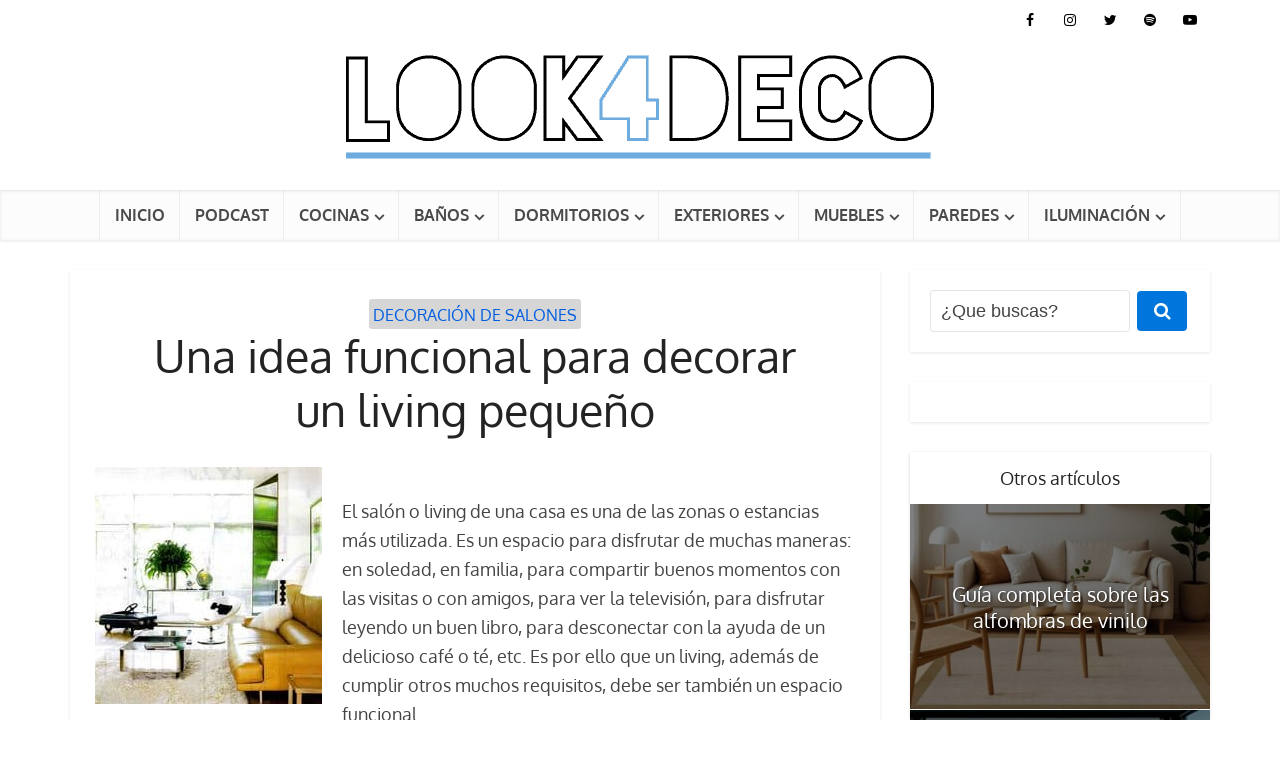

--- FILE ---
content_type: text/html; charset=UTF-8
request_url: https://look4deco.com/una-idea-funcional-para-decorar-un-living-pequeno/
body_size: 40894
content:
<!DOCTYPE html>
<html lang="es" prefix="og: http://ogp.me/ns# fb: http://ogp.me/ns/fb#" class="no-js no-svg">

<head><meta http-equiv="Content-Type" content="text/html; charset=UTF-8" /><script>if(navigator.userAgent.match(/MSIE|Internet Explorer/i)||navigator.userAgent.match(/Trident\/7\..*?rv:11/i)){var href=document.location.href;if(!href.match(/[?&]nowprocket/)){if(href.indexOf("?")==-1){if(href.indexOf("#")==-1){document.location.href=href+"?nowprocket=1"}else{document.location.href=href.replace("#","?nowprocket=1#")}}else{if(href.indexOf("#")==-1){document.location.href=href+"&nowprocket=1"}else{document.location.href=href.replace("#","&nowprocket=1#")}}}}</script><script>(()=>{class RocketLazyLoadScripts{constructor(){this.v="2.0.4",this.userEvents=["keydown","keyup","mousedown","mouseup","mousemove","mouseover","mouseout","touchmove","touchstart","touchend","touchcancel","wheel","click","dblclick","input"],this.attributeEvents=["onblur","onclick","oncontextmenu","ondblclick","onfocus","onmousedown","onmouseenter","onmouseleave","onmousemove","onmouseout","onmouseover","onmouseup","onmousewheel","onscroll","onsubmit"]}async t(){this.i(),this.o(),/iP(ad|hone)/.test(navigator.userAgent)&&this.h(),this.u(),this.l(this),this.m(),this.k(this),this.p(this),this._(),await Promise.all([this.R(),this.L()]),this.lastBreath=Date.now(),this.S(this),this.P(),this.D(),this.O(),this.M(),await this.C(this.delayedScripts.normal),await this.C(this.delayedScripts.defer),await this.C(this.delayedScripts.async),await this.T(),await this.F(),await this.j(),await this.A(),window.dispatchEvent(new Event("rocket-allScriptsLoaded")),this.everythingLoaded=!0,this.lastTouchEnd&&await new Promise(t=>setTimeout(t,500-Date.now()+this.lastTouchEnd)),this.I(),this.H(),this.U(),this.W()}i(){this.CSPIssue=sessionStorage.getItem("rocketCSPIssue"),document.addEventListener("securitypolicyviolation",t=>{this.CSPIssue||"script-src-elem"!==t.violatedDirective||"data"!==t.blockedURI||(this.CSPIssue=!0,sessionStorage.setItem("rocketCSPIssue",!0))},{isRocket:!0})}o(){window.addEventListener("pageshow",t=>{this.persisted=t.persisted,this.realWindowLoadedFired=!0},{isRocket:!0}),window.addEventListener("pagehide",()=>{this.onFirstUserAction=null},{isRocket:!0})}h(){let t;function e(e){t=e}window.addEventListener("touchstart",e,{isRocket:!0}),window.addEventListener("touchend",function i(o){o.changedTouches[0]&&t.changedTouches[0]&&Math.abs(o.changedTouches[0].pageX-t.changedTouches[0].pageX)<10&&Math.abs(o.changedTouches[0].pageY-t.changedTouches[0].pageY)<10&&o.timeStamp-t.timeStamp<200&&(window.removeEventListener("touchstart",e,{isRocket:!0}),window.removeEventListener("touchend",i,{isRocket:!0}),"INPUT"===o.target.tagName&&"text"===o.target.type||(o.target.dispatchEvent(new TouchEvent("touchend",{target:o.target,bubbles:!0})),o.target.dispatchEvent(new MouseEvent("mouseover",{target:o.target,bubbles:!0})),o.target.dispatchEvent(new PointerEvent("click",{target:o.target,bubbles:!0,cancelable:!0,detail:1,clientX:o.changedTouches[0].clientX,clientY:o.changedTouches[0].clientY})),event.preventDefault()))},{isRocket:!0})}q(t){this.userActionTriggered||("mousemove"!==t.type||this.firstMousemoveIgnored?"keyup"===t.type||"mouseover"===t.type||"mouseout"===t.type||(this.userActionTriggered=!0,this.onFirstUserAction&&this.onFirstUserAction()):this.firstMousemoveIgnored=!0),"click"===t.type&&t.preventDefault(),t.stopPropagation(),t.stopImmediatePropagation(),"touchstart"===this.lastEvent&&"touchend"===t.type&&(this.lastTouchEnd=Date.now()),"click"===t.type&&(this.lastTouchEnd=0),this.lastEvent=t.type,t.composedPath&&t.composedPath()[0].getRootNode()instanceof ShadowRoot&&(t.rocketTarget=t.composedPath()[0]),this.savedUserEvents.push(t)}u(){this.savedUserEvents=[],this.userEventHandler=this.q.bind(this),this.userEvents.forEach(t=>window.addEventListener(t,this.userEventHandler,{passive:!1,isRocket:!0})),document.addEventListener("visibilitychange",this.userEventHandler,{isRocket:!0})}U(){this.userEvents.forEach(t=>window.removeEventListener(t,this.userEventHandler,{passive:!1,isRocket:!0})),document.removeEventListener("visibilitychange",this.userEventHandler,{isRocket:!0}),this.savedUserEvents.forEach(t=>{(t.rocketTarget||t.target).dispatchEvent(new window[t.constructor.name](t.type,t))})}m(){const t="return false",e=Array.from(this.attributeEvents,t=>"data-rocket-"+t),i="["+this.attributeEvents.join("],[")+"]",o="[data-rocket-"+this.attributeEvents.join("],[data-rocket-")+"]",s=(e,i,o)=>{o&&o!==t&&(e.setAttribute("data-rocket-"+i,o),e["rocket"+i]=new Function("event",o),e.setAttribute(i,t))};new MutationObserver(t=>{for(const n of t)"attributes"===n.type&&(n.attributeName.startsWith("data-rocket-")||this.everythingLoaded?n.attributeName.startsWith("data-rocket-")&&this.everythingLoaded&&this.N(n.target,n.attributeName.substring(12)):s(n.target,n.attributeName,n.target.getAttribute(n.attributeName))),"childList"===n.type&&n.addedNodes.forEach(t=>{if(t.nodeType===Node.ELEMENT_NODE)if(this.everythingLoaded)for(const i of[t,...t.querySelectorAll(o)])for(const t of i.getAttributeNames())e.includes(t)&&this.N(i,t.substring(12));else for(const e of[t,...t.querySelectorAll(i)])for(const t of e.getAttributeNames())this.attributeEvents.includes(t)&&s(e,t,e.getAttribute(t))})}).observe(document,{subtree:!0,childList:!0,attributeFilter:[...this.attributeEvents,...e]})}I(){this.attributeEvents.forEach(t=>{document.querySelectorAll("[data-rocket-"+t+"]").forEach(e=>{this.N(e,t)})})}N(t,e){const i=t.getAttribute("data-rocket-"+e);i&&(t.setAttribute(e,i),t.removeAttribute("data-rocket-"+e))}k(t){Object.defineProperty(HTMLElement.prototype,"onclick",{get(){return this.rocketonclick||null},set(e){this.rocketonclick=e,this.setAttribute(t.everythingLoaded?"onclick":"data-rocket-onclick","this.rocketonclick(event)")}})}S(t){function e(e,i){let o=e[i];e[i]=null,Object.defineProperty(e,i,{get:()=>o,set(s){t.everythingLoaded?o=s:e["rocket"+i]=o=s}})}e(document,"onreadystatechange"),e(window,"onload"),e(window,"onpageshow");try{Object.defineProperty(document,"readyState",{get:()=>t.rocketReadyState,set(e){t.rocketReadyState=e},configurable:!0}),document.readyState="loading"}catch(t){console.log("WPRocket DJE readyState conflict, bypassing")}}l(t){this.originalAddEventListener=EventTarget.prototype.addEventListener,this.originalRemoveEventListener=EventTarget.prototype.removeEventListener,this.savedEventListeners=[],EventTarget.prototype.addEventListener=function(e,i,o){o&&o.isRocket||!t.B(e,this)&&!t.userEvents.includes(e)||t.B(e,this)&&!t.userActionTriggered||e.startsWith("rocket-")||t.everythingLoaded?t.originalAddEventListener.call(this,e,i,o):(t.savedEventListeners.push({target:this,remove:!1,type:e,func:i,options:o}),"mouseenter"!==e&&"mouseleave"!==e||t.originalAddEventListener.call(this,e,t.savedUserEvents.push,o))},EventTarget.prototype.removeEventListener=function(e,i,o){o&&o.isRocket||!t.B(e,this)&&!t.userEvents.includes(e)||t.B(e,this)&&!t.userActionTriggered||e.startsWith("rocket-")||t.everythingLoaded?t.originalRemoveEventListener.call(this,e,i,o):t.savedEventListeners.push({target:this,remove:!0,type:e,func:i,options:o})}}J(t,e){this.savedEventListeners=this.savedEventListeners.filter(i=>{let o=i.type,s=i.target||window;return e!==o||t!==s||(this.B(o,s)&&(i.type="rocket-"+o),this.$(i),!1)})}H(){EventTarget.prototype.addEventListener=this.originalAddEventListener,EventTarget.prototype.removeEventListener=this.originalRemoveEventListener,this.savedEventListeners.forEach(t=>this.$(t))}$(t){t.remove?this.originalRemoveEventListener.call(t.target,t.type,t.func,t.options):this.originalAddEventListener.call(t.target,t.type,t.func,t.options)}p(t){let e;function i(e){return t.everythingLoaded?e:e.split(" ").map(t=>"load"===t||t.startsWith("load.")?"rocket-jquery-load":t).join(" ")}function o(o){function s(e){const s=o.fn[e];o.fn[e]=o.fn.init.prototype[e]=function(){return this[0]===window&&t.userActionTriggered&&("string"==typeof arguments[0]||arguments[0]instanceof String?arguments[0]=i(arguments[0]):"object"==typeof arguments[0]&&Object.keys(arguments[0]).forEach(t=>{const e=arguments[0][t];delete arguments[0][t],arguments[0][i(t)]=e})),s.apply(this,arguments),this}}if(o&&o.fn&&!t.allJQueries.includes(o)){const e={DOMContentLoaded:[],"rocket-DOMContentLoaded":[]};for(const t in e)document.addEventListener(t,()=>{e[t].forEach(t=>t())},{isRocket:!0});o.fn.ready=o.fn.init.prototype.ready=function(i){function s(){parseInt(o.fn.jquery)>2?setTimeout(()=>i.bind(document)(o)):i.bind(document)(o)}return"function"==typeof i&&(t.realDomReadyFired?!t.userActionTriggered||t.fauxDomReadyFired?s():e["rocket-DOMContentLoaded"].push(s):e.DOMContentLoaded.push(s)),o([])},s("on"),s("one"),s("off"),t.allJQueries.push(o)}e=o}t.allJQueries=[],o(window.jQuery),Object.defineProperty(window,"jQuery",{get:()=>e,set(t){o(t)}})}P(){const t=new Map;document.write=document.writeln=function(e){const i=document.currentScript,o=document.createRange(),s=i.parentElement;let n=t.get(i);void 0===n&&(n=i.nextSibling,t.set(i,n));const c=document.createDocumentFragment();o.setStart(c,0),c.appendChild(o.createContextualFragment(e)),s.insertBefore(c,n)}}async R(){return new Promise(t=>{this.userActionTriggered?t():this.onFirstUserAction=t})}async L(){return new Promise(t=>{document.addEventListener("DOMContentLoaded",()=>{this.realDomReadyFired=!0,t()},{isRocket:!0})})}async j(){return this.realWindowLoadedFired?Promise.resolve():new Promise(t=>{window.addEventListener("load",t,{isRocket:!0})})}M(){this.pendingScripts=[];this.scriptsMutationObserver=new MutationObserver(t=>{for(const e of t)e.addedNodes.forEach(t=>{"SCRIPT"!==t.tagName||t.noModule||t.isWPRocket||this.pendingScripts.push({script:t,promise:new Promise(e=>{const i=()=>{const i=this.pendingScripts.findIndex(e=>e.script===t);i>=0&&this.pendingScripts.splice(i,1),e()};t.addEventListener("load",i,{isRocket:!0}),t.addEventListener("error",i,{isRocket:!0}),setTimeout(i,1e3)})})})}),this.scriptsMutationObserver.observe(document,{childList:!0,subtree:!0})}async F(){await this.X(),this.pendingScripts.length?(await this.pendingScripts[0].promise,await this.F()):this.scriptsMutationObserver.disconnect()}D(){this.delayedScripts={normal:[],async:[],defer:[]},document.querySelectorAll("script[type$=rocketlazyloadscript]").forEach(t=>{t.hasAttribute("data-rocket-src")?t.hasAttribute("async")&&!1!==t.async?this.delayedScripts.async.push(t):t.hasAttribute("defer")&&!1!==t.defer||"module"===t.getAttribute("data-rocket-type")?this.delayedScripts.defer.push(t):this.delayedScripts.normal.push(t):this.delayedScripts.normal.push(t)})}async _(){await this.L();let t=[];document.querySelectorAll("script[type$=rocketlazyloadscript][data-rocket-src]").forEach(e=>{let i=e.getAttribute("data-rocket-src");if(i&&!i.startsWith("data:")){i.startsWith("//")&&(i=location.protocol+i);try{const o=new URL(i).origin;o!==location.origin&&t.push({src:o,crossOrigin:e.crossOrigin||"module"===e.getAttribute("data-rocket-type")})}catch(t){}}}),t=[...new Map(t.map(t=>[JSON.stringify(t),t])).values()],this.Y(t,"preconnect")}async G(t){if(await this.K(),!0!==t.noModule||!("noModule"in HTMLScriptElement.prototype))return new Promise(e=>{let i;function o(){(i||t).setAttribute("data-rocket-status","executed"),e()}try{if(navigator.userAgent.includes("Firefox/")||""===navigator.vendor||this.CSPIssue)i=document.createElement("script"),[...t.attributes].forEach(t=>{let e=t.nodeName;"type"!==e&&("data-rocket-type"===e&&(e="type"),"data-rocket-src"===e&&(e="src"),i.setAttribute(e,t.nodeValue))}),t.text&&(i.text=t.text),t.nonce&&(i.nonce=t.nonce),i.hasAttribute("src")?(i.addEventListener("load",o,{isRocket:!0}),i.addEventListener("error",()=>{i.setAttribute("data-rocket-status","failed-network"),e()},{isRocket:!0}),setTimeout(()=>{i.isConnected||e()},1)):(i.text=t.text,o()),i.isWPRocket=!0,t.parentNode.replaceChild(i,t);else{const i=t.getAttribute("data-rocket-type"),s=t.getAttribute("data-rocket-src");i?(t.type=i,t.removeAttribute("data-rocket-type")):t.removeAttribute("type"),t.addEventListener("load",o,{isRocket:!0}),t.addEventListener("error",i=>{this.CSPIssue&&i.target.src.startsWith("data:")?(console.log("WPRocket: CSP fallback activated"),t.removeAttribute("src"),this.G(t).then(e)):(t.setAttribute("data-rocket-status","failed-network"),e())},{isRocket:!0}),s?(t.fetchPriority="high",t.removeAttribute("data-rocket-src"),t.src=s):t.src="data:text/javascript;base64,"+window.btoa(unescape(encodeURIComponent(t.text)))}}catch(i){t.setAttribute("data-rocket-status","failed-transform"),e()}});t.setAttribute("data-rocket-status","skipped")}async C(t){const e=t.shift();return e?(e.isConnected&&await this.G(e),this.C(t)):Promise.resolve()}O(){this.Y([...this.delayedScripts.normal,...this.delayedScripts.defer,...this.delayedScripts.async],"preload")}Y(t,e){this.trash=this.trash||[];let i=!0;var o=document.createDocumentFragment();t.forEach(t=>{const s=t.getAttribute&&t.getAttribute("data-rocket-src")||t.src;if(s&&!s.startsWith("data:")){const n=document.createElement("link");n.href=s,n.rel=e,"preconnect"!==e&&(n.as="script",n.fetchPriority=i?"high":"low"),t.getAttribute&&"module"===t.getAttribute("data-rocket-type")&&(n.crossOrigin=!0),t.crossOrigin&&(n.crossOrigin=t.crossOrigin),t.integrity&&(n.integrity=t.integrity),t.nonce&&(n.nonce=t.nonce),o.appendChild(n),this.trash.push(n),i=!1}}),document.head.appendChild(o)}W(){this.trash.forEach(t=>t.remove())}async T(){try{document.readyState="interactive"}catch(t){}this.fauxDomReadyFired=!0;try{await this.K(),this.J(document,"readystatechange"),document.dispatchEvent(new Event("rocket-readystatechange")),await this.K(),document.rocketonreadystatechange&&document.rocketonreadystatechange(),await this.K(),this.J(document,"DOMContentLoaded"),document.dispatchEvent(new Event("rocket-DOMContentLoaded")),await this.K(),this.J(window,"DOMContentLoaded"),window.dispatchEvent(new Event("rocket-DOMContentLoaded"))}catch(t){console.error(t)}}async A(){try{document.readyState="complete"}catch(t){}try{await this.K(),this.J(document,"readystatechange"),document.dispatchEvent(new Event("rocket-readystatechange")),await this.K(),document.rocketonreadystatechange&&document.rocketonreadystatechange(),await this.K(),this.J(window,"load"),window.dispatchEvent(new Event("rocket-load")),await this.K(),window.rocketonload&&window.rocketonload(),await this.K(),this.allJQueries.forEach(t=>t(window).trigger("rocket-jquery-load")),await this.K(),this.J(window,"pageshow");const t=new Event("rocket-pageshow");t.persisted=this.persisted,window.dispatchEvent(t),await this.K(),window.rocketonpageshow&&window.rocketonpageshow({persisted:this.persisted})}catch(t){console.error(t)}}async K(){Date.now()-this.lastBreath>45&&(await this.X(),this.lastBreath=Date.now())}async X(){return document.hidden?new Promise(t=>setTimeout(t)):new Promise(t=>requestAnimationFrame(t))}B(t,e){return e===document&&"readystatechange"===t||(e===document&&"DOMContentLoaded"===t||(e===window&&"DOMContentLoaded"===t||(e===window&&"load"===t||e===window&&"pageshow"===t)))}static run(){(new RocketLazyLoadScripts).t()}}RocketLazyLoadScripts.run()})();</script>


<meta name="viewport" content="user-scalable=yes, width=device-width, initial-scale=1.0, maximum-scale=5, minimum-scale=1">
<link rel="profile" href="https://gmpg.org/xfn/11" />

<meta name='robots' content='index, follow, max-image-preview:large, max-snippet:-1, max-video-preview:-1' />

	<!-- This site is optimized with the Yoast SEO plugin v26.6 - https://yoast.com/wordpress/plugins/seo/ -->
	<title>Una idea funcional para decorar un living pequeño</title>
<link data-rocket-preload as="style" href="https://fonts.googleapis.com/css2?family=Oxygen:wght@400;700&#038;display=swap" rel="preload">
<link href="https://fonts.googleapis.com/css2?family=Oxygen:wght@400;700&#038;display=swap" media="print" onload="this.media=&#039;all&#039;" rel="stylesheet">
<style id="wpr-usedcss">:where(.wp-block-button__link){border-radius:9999px;box-shadow:none;padding:calc(.667em + 2px) calc(1.333em + 2px);text-decoration:none}:root :where(.wp-block-button .wp-block-button__link.is-style-outline),:root :where(.wp-block-button.is-style-outline>.wp-block-button__link){border:2px solid;padding:.667em 1.333em}:root :where(.wp-block-button .wp-block-button__link.is-style-outline:not(.has-text-color)),:root :where(.wp-block-button.is-style-outline>.wp-block-button__link:not(.has-text-color)){color:currentColor}:root :where(.wp-block-button .wp-block-button__link.is-style-outline:not(.has-background)),:root :where(.wp-block-button.is-style-outline>.wp-block-button__link:not(.has-background)){background-color:initial;background-image:none}:where(.wp-block-calendar table:not(.has-background) th){background:#ddd}:where(.wp-block-columns){margin-bottom:1.75em}:where(.wp-block-columns.has-background){padding:1.25em 2.375em}:where(.wp-block-post-comments input[type=submit]){border:none}:where(.wp-block-cover-image:not(.has-text-color)),:where(.wp-block-cover:not(.has-text-color)){color:#fff}:where(.wp-block-cover-image.is-light:not(.has-text-color)),:where(.wp-block-cover.is-light:not(.has-text-color)){color:#000}:root :where(.wp-block-cover h1:not(.has-text-color)),:root :where(.wp-block-cover h2:not(.has-text-color)),:root :where(.wp-block-cover h3:not(.has-text-color)),:root :where(.wp-block-cover h4:not(.has-text-color)),:root :where(.wp-block-cover h5:not(.has-text-color)),:root :where(.wp-block-cover h6:not(.has-text-color)),:root :where(.wp-block-cover p:not(.has-text-color)){color:inherit}:where(.wp-block-file){margin-bottom:1.5em}:where(.wp-block-file__button){border-radius:2em;display:inline-block;padding:.5em 1em}:where(.wp-block-file__button):is(a):active,:where(.wp-block-file__button):is(a):focus,:where(.wp-block-file__button):is(a):hover,:where(.wp-block-file__button):is(a):visited{box-shadow:none;color:#fff;opacity:.85;text-decoration:none}.wp-block-gallery:not(.has-nested-images){display:flex;flex-wrap:wrap;list-style-type:none;margin:0;padding:0}.wp-block-gallery:not(.has-nested-images) .blocks-gallery-item{display:flex;flex-direction:column;flex-grow:1;justify-content:center;margin:0 1em 1em 0;position:relative;width:calc(50% - 1em)}.wp-block-gallery:not(.has-nested-images) .blocks-gallery-item:nth-of-type(2n){margin-right:0}.wp-block-gallery:not(.has-nested-images) .blocks-gallery-item figure{align-items:flex-end;display:flex;height:100%;justify-content:flex-start;margin:0}.wp-block-gallery:not(.has-nested-images) .blocks-gallery-item img{display:block;height:auto;max-width:100%;width:auto}.wp-block-gallery:not(.has-nested-images) .blocks-gallery-item figcaption{background:linear-gradient(0deg,#000000b3,#0000004d 70%,#0000);bottom:0;box-sizing:border-box;color:#fff;font-size:.8em;margin:0;max-height:100%;overflow:auto;padding:3em .77em .7em;position:absolute;text-align:center;width:100%;z-index:2}.wp-block-gallery:not(.has-nested-images) .blocks-gallery-item figcaption img{display:inline}.wp-block-gallery:not(.has-nested-images) figcaption{flex-grow:1}.wp-block-gallery:not(.has-nested-images) .blocks-gallery-item:last-child{margin-right:0}.wp-block-gallery:not(.has-nested-images).alignleft{max-width:420px;width:100%}.wp-block-gallery:not(.is-cropped) .blocks-gallery-item{align-self:flex-start}:where(.wp-block-group.wp-block-group-is-layout-constrained){position:relative}:root :where(.wp-block-image.is-style-rounded img,.wp-block-image .is-style-rounded img){border-radius:9999px}:where(.wp-block-latest-comments:not([style*=line-height] .wp-block-latest-comments__comment)){line-height:1.1}:where(.wp-block-latest-comments:not([style*=line-height] .wp-block-latest-comments__comment-excerpt p)){line-height:1.8}:root :where(.wp-block-latest-posts.is-grid){padding:0}:root :where(.wp-block-latest-posts.wp-block-latest-posts__list){padding-left:0}ul{box-sizing:border-box}:root :where(ul.has-background,ol.has-background){padding:1.25em 2.375em}:where(.wp-block-navigation.has-background .wp-block-navigation-item a:not(.wp-element-button)),:where(.wp-block-navigation.has-background .wp-block-navigation-submenu a:not(.wp-element-button)){padding:.5em 1em}:where(.wp-block-navigation .wp-block-navigation__submenu-container .wp-block-navigation-item a:not(.wp-element-button)),:where(.wp-block-navigation .wp-block-navigation__submenu-container .wp-block-navigation-submenu a:not(.wp-element-button)),:where(.wp-block-navigation .wp-block-navigation__submenu-container .wp-block-navigation-submenu button.wp-block-navigation-item__content),:where(.wp-block-navigation .wp-block-navigation__submenu-container .wp-block-pages-list__item button.wp-block-navigation-item__content){padding:.5em 1em}:root :where(p.has-background){padding:1.25em 2.375em}:where(p.has-text-color:not(.has-link-color)) a{color:inherit}:where(.wp-block-post-comments-form) input:not([type=submit]),:where(.wp-block-post-comments-form) textarea{border:1px solid #949494;font-family:inherit;font-size:1em}:where(.wp-block-post-comments-form) input:where(:not([type=submit]):not([type=checkbox])),:where(.wp-block-post-comments-form) textarea{padding:calc(.667em + 2px)}:where(.wp-block-post-excerpt){margin-bottom:var(--wp--style--block-gap);margin-top:var(--wp--style--block-gap)}:where(.wp-block-preformatted.has-background){padding:1.25em 2.375em}:where(.wp-block-search__button){border:1px solid #ccc;padding:6px 10px}:where(.wp-block-search__input){font-family:inherit;font-size:inherit;font-style:inherit;font-weight:inherit;letter-spacing:inherit;line-height:inherit;text-transform:inherit}:where(.wp-block-search__button-inside .wp-block-search__inside-wrapper){border:1px solid #949494;box-sizing:border-box;padding:4px}:where(.wp-block-search__button-inside .wp-block-search__inside-wrapper) .wp-block-search__input{border:none;border-radius:0;padding:0 4px}:where(.wp-block-search__button-inside .wp-block-search__inside-wrapper) .wp-block-search__input:focus{outline:0}:where(.wp-block-search__button-inside .wp-block-search__inside-wrapper) :where(.wp-block-search__button){padding:4px 8px}:root :where(.wp-block-separator.is-style-dots){height:auto;line-height:1;text-align:center}:root :where(.wp-block-separator.is-style-dots):before{color:currentColor;content:"···";font-family:serif;font-size:1.5em;letter-spacing:2em;padding-left:2em}:root :where(.wp-block-site-logo.is-style-rounded){border-radius:9999px}:root :where(.wp-block-site-title a){color:inherit}:where(.wp-block-social-links:not(.is-style-logos-only)) .wp-social-link{background-color:#f0f0f0;color:#444}:where(.wp-block-social-links:not(.is-style-logos-only)) .wp-social-link-amazon{background-color:#f90;color:#fff}:where(.wp-block-social-links:not(.is-style-logos-only)) .wp-social-link-bandcamp{background-color:#1ea0c3;color:#fff}:where(.wp-block-social-links:not(.is-style-logos-only)) .wp-social-link-behance{background-color:#0757fe;color:#fff}:where(.wp-block-social-links:not(.is-style-logos-only)) .wp-social-link-bluesky{background-color:#0a7aff;color:#fff}:where(.wp-block-social-links:not(.is-style-logos-only)) .wp-social-link-codepen{background-color:#1e1f26;color:#fff}:where(.wp-block-social-links:not(.is-style-logos-only)) .wp-social-link-deviantart{background-color:#02e49b;color:#fff}:where(.wp-block-social-links:not(.is-style-logos-only)) .wp-social-link-dribbble{background-color:#e94c89;color:#fff}:where(.wp-block-social-links:not(.is-style-logos-only)) .wp-social-link-dropbox{background-color:#4280ff;color:#fff}:where(.wp-block-social-links:not(.is-style-logos-only)) .wp-social-link-etsy{background-color:#f45800;color:#fff}:where(.wp-block-social-links:not(.is-style-logos-only)) .wp-social-link-facebook{background-color:#1778f2;color:#fff}:where(.wp-block-social-links:not(.is-style-logos-only)) .wp-social-link-fivehundredpx{background-color:#000;color:#fff}:where(.wp-block-social-links:not(.is-style-logos-only)) .wp-social-link-flickr{background-color:#0461dd;color:#fff}:where(.wp-block-social-links:not(.is-style-logos-only)) .wp-social-link-foursquare{background-color:#e65678;color:#fff}:where(.wp-block-social-links:not(.is-style-logos-only)) .wp-social-link-github{background-color:#24292d;color:#fff}:where(.wp-block-social-links:not(.is-style-logos-only)) .wp-social-link-goodreads{background-color:#eceadd;color:#382110}:where(.wp-block-social-links:not(.is-style-logos-only)) .wp-social-link-google{background-color:#ea4434;color:#fff}:where(.wp-block-social-links:not(.is-style-logos-only)) .wp-social-link-gravatar{background-color:#1d4fc4;color:#fff}:where(.wp-block-social-links:not(.is-style-logos-only)) .wp-social-link-instagram{background-color:#f00075;color:#fff}:where(.wp-block-social-links:not(.is-style-logos-only)) .wp-social-link-lastfm{background-color:#e21b24;color:#fff}:where(.wp-block-social-links:not(.is-style-logos-only)) .wp-social-link-linkedin{background-color:#0d66c2;color:#fff}:where(.wp-block-social-links:not(.is-style-logos-only)) .wp-social-link-mastodon{background-color:#3288d4;color:#fff}:where(.wp-block-social-links:not(.is-style-logos-only)) .wp-social-link-medium{background-color:#000;color:#fff}:where(.wp-block-social-links:not(.is-style-logos-only)) .wp-social-link-meetup{background-color:#f6405f;color:#fff}:where(.wp-block-social-links:not(.is-style-logos-only)) .wp-social-link-patreon{background-color:#000;color:#fff}:where(.wp-block-social-links:not(.is-style-logos-only)) .wp-social-link-pinterest{background-color:#e60122;color:#fff}:where(.wp-block-social-links:not(.is-style-logos-only)) .wp-social-link-pocket{background-color:#ef4155;color:#fff}:where(.wp-block-social-links:not(.is-style-logos-only)) .wp-social-link-reddit{background-color:#ff4500;color:#fff}:where(.wp-block-social-links:not(.is-style-logos-only)) .wp-social-link-skype{background-color:#0478d7;color:#fff}:where(.wp-block-social-links:not(.is-style-logos-only)) .wp-social-link-snapchat{background-color:#fefc00;color:#fff;stroke:#000}:where(.wp-block-social-links:not(.is-style-logos-only)) .wp-social-link-soundcloud{background-color:#ff5600;color:#fff}:where(.wp-block-social-links:not(.is-style-logos-only)) .wp-social-link-spotify{background-color:#1bd760;color:#fff}:where(.wp-block-social-links:not(.is-style-logos-only)) .wp-social-link-telegram{background-color:#2aabee;color:#fff}:where(.wp-block-social-links:not(.is-style-logos-only)) .wp-social-link-threads{background-color:#000;color:#fff}:where(.wp-block-social-links:not(.is-style-logos-only)) .wp-social-link-tiktok{background-color:#000;color:#fff}:where(.wp-block-social-links:not(.is-style-logos-only)) .wp-social-link-tumblr{background-color:#011835;color:#fff}:where(.wp-block-social-links:not(.is-style-logos-only)) .wp-social-link-twitch{background-color:#6440a4;color:#fff}:where(.wp-block-social-links:not(.is-style-logos-only)) .wp-social-link-twitter{background-color:#1da1f2;color:#fff}:where(.wp-block-social-links:not(.is-style-logos-only)) .wp-social-link-vimeo{background-color:#1eb7ea;color:#fff}:where(.wp-block-social-links:not(.is-style-logos-only)) .wp-social-link-vk{background-color:#4680c2;color:#fff}:where(.wp-block-social-links:not(.is-style-logos-only)) .wp-social-link-wordpress{background-color:#3499cd;color:#fff}:where(.wp-block-social-links:not(.is-style-logos-only)) .wp-social-link-whatsapp{background-color:#25d366;color:#fff}:where(.wp-block-social-links:not(.is-style-logos-only)) .wp-social-link-x{background-color:#000;color:#fff}:where(.wp-block-social-links:not(.is-style-logos-only)) .wp-social-link-yelp{background-color:#d32422;color:#fff}:where(.wp-block-social-links:not(.is-style-logos-only)) .wp-social-link-youtube{background-color:red;color:#fff}:where(.wp-block-social-links.is-style-logos-only) .wp-social-link{background:0 0}:where(.wp-block-social-links.is-style-logos-only) .wp-social-link svg{height:1.25em;width:1.25em}:where(.wp-block-social-links.is-style-logos-only) .wp-social-link-amazon{color:#f90}:where(.wp-block-social-links.is-style-logos-only) .wp-social-link-bandcamp{color:#1ea0c3}:where(.wp-block-social-links.is-style-logos-only) .wp-social-link-behance{color:#0757fe}:where(.wp-block-social-links.is-style-logos-only) .wp-social-link-bluesky{color:#0a7aff}:where(.wp-block-social-links.is-style-logos-only) .wp-social-link-codepen{color:#1e1f26}:where(.wp-block-social-links.is-style-logos-only) .wp-social-link-deviantart{color:#02e49b}:where(.wp-block-social-links.is-style-logos-only) .wp-social-link-dribbble{color:#e94c89}:where(.wp-block-social-links.is-style-logos-only) .wp-social-link-dropbox{color:#4280ff}:where(.wp-block-social-links.is-style-logos-only) .wp-social-link-etsy{color:#f45800}:where(.wp-block-social-links.is-style-logos-only) .wp-social-link-facebook{color:#1778f2}:where(.wp-block-social-links.is-style-logos-only) .wp-social-link-fivehundredpx{color:#000}:where(.wp-block-social-links.is-style-logos-only) .wp-social-link-flickr{color:#0461dd}:where(.wp-block-social-links.is-style-logos-only) .wp-social-link-foursquare{color:#e65678}:where(.wp-block-social-links.is-style-logos-only) .wp-social-link-github{color:#24292d}:where(.wp-block-social-links.is-style-logos-only) .wp-social-link-goodreads{color:#382110}:where(.wp-block-social-links.is-style-logos-only) .wp-social-link-google{color:#ea4434}:where(.wp-block-social-links.is-style-logos-only) .wp-social-link-gravatar{color:#1d4fc4}:where(.wp-block-social-links.is-style-logos-only) .wp-social-link-instagram{color:#f00075}:where(.wp-block-social-links.is-style-logos-only) .wp-social-link-lastfm{color:#e21b24}:where(.wp-block-social-links.is-style-logos-only) .wp-social-link-linkedin{color:#0d66c2}:where(.wp-block-social-links.is-style-logos-only) .wp-social-link-mastodon{color:#3288d4}:where(.wp-block-social-links.is-style-logos-only) .wp-social-link-medium{color:#000}:where(.wp-block-social-links.is-style-logos-only) .wp-social-link-meetup{color:#f6405f}:where(.wp-block-social-links.is-style-logos-only) .wp-social-link-patreon{color:#000}:where(.wp-block-social-links.is-style-logos-only) .wp-social-link-pinterest{color:#e60122}:where(.wp-block-social-links.is-style-logos-only) .wp-social-link-pocket{color:#ef4155}:where(.wp-block-social-links.is-style-logos-only) .wp-social-link-reddit{color:#ff4500}:where(.wp-block-social-links.is-style-logos-only) .wp-social-link-skype{color:#0478d7}:where(.wp-block-social-links.is-style-logos-only) .wp-social-link-snapchat{color:#fff;stroke:#000}:where(.wp-block-social-links.is-style-logos-only) .wp-social-link-soundcloud{color:#ff5600}:where(.wp-block-social-links.is-style-logos-only) .wp-social-link-spotify{color:#1bd760}:where(.wp-block-social-links.is-style-logos-only) .wp-social-link-telegram{color:#2aabee}:where(.wp-block-social-links.is-style-logos-only) .wp-social-link-threads{color:#000}:where(.wp-block-social-links.is-style-logos-only) .wp-social-link-tiktok{color:#000}:where(.wp-block-social-links.is-style-logos-only) .wp-social-link-tumblr{color:#011835}:where(.wp-block-social-links.is-style-logos-only) .wp-social-link-twitch{color:#6440a4}:where(.wp-block-social-links.is-style-logos-only) .wp-social-link-twitter{color:#1da1f2}:where(.wp-block-social-links.is-style-logos-only) .wp-social-link-vimeo{color:#1eb7ea}:where(.wp-block-social-links.is-style-logos-only) .wp-social-link-vk{color:#4680c2}:where(.wp-block-social-links.is-style-logos-only) .wp-social-link-whatsapp{color:#25d366}:where(.wp-block-social-links.is-style-logos-only) .wp-social-link-wordpress{color:#3499cd}:where(.wp-block-social-links.is-style-logos-only) .wp-social-link-x{color:#000}:where(.wp-block-social-links.is-style-logos-only) .wp-social-link-yelp{color:#d32422}:where(.wp-block-social-links.is-style-logos-only) .wp-social-link-youtube{color:red}:root :where(.wp-block-social-links .wp-social-link a){padding:.25em}:root :where(.wp-block-social-links.is-style-logos-only .wp-social-link a){padding:0}:root :where(.wp-block-social-links.is-style-pill-shape .wp-social-link a){padding-left:.66667em;padding-right:.66667em}:root :where(.wp-block-tag-cloud.is-style-outline){display:flex;flex-wrap:wrap;gap:1ch}:root :where(.wp-block-tag-cloud.is-style-outline a){border:1px solid;font-size:unset!important;margin-right:0;padding:1ch 2ch;text-decoration:none!important}:where(.wp-block-term-description){margin-bottom:var(--wp--style--block-gap);margin-top:var(--wp--style--block-gap)}:where(pre.wp-block-verse){font-family:inherit}.entry-content{counter-reset:footnotes}:root{--wp--preset--font-size--normal:16px;--wp--preset--font-size--huge:42px}html :where(.has-border-color){border-style:solid}html :where([style*=border-top-color]){border-top-style:solid}html :where([style*=border-right-color]){border-right-style:solid}html :where([style*=border-bottom-color]){border-bottom-style:solid}html :where([style*=border-left-color]){border-left-style:solid}html :where([style*=border-width]){border-style:solid}html :where([style*=border-top-width]){border-top-style:solid}html :where([style*=border-right-width]){border-right-style:solid}html :where([style*=border-bottom-width]){border-bottom-style:solid}html :where([style*=border-left-width]){border-left-style:solid}html :where(img[class*=wp-image-]){height:auto;max-width:100%}:where(figure){margin:0 0 1em}html :where(.is-position-sticky){--wp-admin--admin-bar--position-offset:var(--wp-admin--admin-bar--height,0px)}@media screen and (max-width:600px){html :where(.is-position-sticky){--wp-admin--admin-bar--position-offset:0px}}:root{--wp--preset--aspect-ratio--square:1;--wp--preset--aspect-ratio--4-3:4/3;--wp--preset--aspect-ratio--3-4:3/4;--wp--preset--aspect-ratio--3-2:3/2;--wp--preset--aspect-ratio--2-3:2/3;--wp--preset--aspect-ratio--16-9:16/9;--wp--preset--aspect-ratio--9-16:9/16;--wp--preset--color--black:#000000;--wp--preset--color--cyan-bluish-gray:#abb8c3;--wp--preset--color--white:#ffffff;--wp--preset--color--pale-pink:#f78da7;--wp--preset--color--vivid-red:#cf2e2e;--wp--preset--color--luminous-vivid-orange:#ff6900;--wp--preset--color--luminous-vivid-amber:#fcb900;--wp--preset--color--light-green-cyan:#7bdcb5;--wp--preset--color--vivid-green-cyan:#00d084;--wp--preset--color--pale-cyan-blue:#8ed1fc;--wp--preset--color--vivid-cyan-blue:#0693e3;--wp--preset--color--vivid-purple:#9b51e0;--wp--preset--color--vce-acc:#4e8abf;--wp--preset--color--vce-meta:#9b9b9b;--wp--preset--color--vce-txt:#444444;--wp--preset--color--vce-bg:#ffffff;--wp--preset--color--vce-cat-0: ;--wp--preset--color--vce-cat-1621:#005ee2;--wp--preset--color--vce-cat-913:#005ee2;--wp--preset--color--vce-cat-1613:#005ee2;--wp--preset--color--vce-cat-926:#005ee2;--wp--preset--color--vce-cat-916:#005ee2;--wp--preset--color--vce-cat-917:#005ee2;--wp--preset--color--vce-cat-922:#005ee2;--wp--preset--color--vce-cat-924:#005ee2;--wp--preset--color--vce-cat-919:#005ee2;--wp--preset--color--vce-cat-920:#005ee2;--wp--preset--color--vce-cat-923:#005ee2;--wp--preset--color--vce-cat-2028:#005ee2;--wp--preset--color--vce-cat-928:#005ee2;--wp--preset--color--vce-cat-950:#005ee2;--wp--preset--color--vce-cat-2598:#005ee2;--wp--preset--color--vce-cat-930:#005ee2;--wp--preset--color--vce-cat-1834:#005ee2;--wp--preset--color--vce-cat-1:#005ee2;--wp--preset--color--vce-cat-1575:#005ee2;--wp--preset--color--vce-cat-2502:#005ee2;--wp--preset--gradient--vivid-cyan-blue-to-vivid-purple:linear-gradient(135deg,rgba(6, 147, 227, 1) 0%,rgb(155, 81, 224) 100%);--wp--preset--gradient--light-green-cyan-to-vivid-green-cyan:linear-gradient(135deg,rgb(122, 220, 180) 0%,rgb(0, 208, 130) 100%);--wp--preset--gradient--luminous-vivid-amber-to-luminous-vivid-orange:linear-gradient(135deg,rgba(252, 185, 0, 1) 0%,rgba(255, 105, 0, 1) 100%);--wp--preset--gradient--luminous-vivid-orange-to-vivid-red:linear-gradient(135deg,rgba(255, 105, 0, 1) 0%,rgb(207, 46, 46) 100%);--wp--preset--gradient--very-light-gray-to-cyan-bluish-gray:linear-gradient(135deg,rgb(238, 238, 238) 0%,rgb(169, 184, 195) 100%);--wp--preset--gradient--cool-to-warm-spectrum:linear-gradient(135deg,rgb(74, 234, 220) 0%,rgb(151, 120, 209) 20%,rgb(207, 42, 186) 40%,rgb(238, 44, 130) 60%,rgb(251, 105, 98) 80%,rgb(254, 248, 76) 100%);--wp--preset--gradient--blush-light-purple:linear-gradient(135deg,rgb(255, 206, 236) 0%,rgb(152, 150, 240) 100%);--wp--preset--gradient--blush-bordeaux:linear-gradient(135deg,rgb(254, 205, 165) 0%,rgb(254, 45, 45) 50%,rgb(107, 0, 62) 100%);--wp--preset--gradient--luminous-dusk:linear-gradient(135deg,rgb(255, 203, 112) 0%,rgb(199, 81, 192) 50%,rgb(65, 88, 208) 100%);--wp--preset--gradient--pale-ocean:linear-gradient(135deg,rgb(255, 245, 203) 0%,rgb(182, 227, 212) 50%,rgb(51, 167, 181) 100%);--wp--preset--gradient--electric-grass:linear-gradient(135deg,rgb(202, 248, 128) 0%,rgb(113, 206, 126) 100%);--wp--preset--gradient--midnight:linear-gradient(135deg,rgb(2, 3, 129) 0%,rgb(40, 116, 252) 100%);--wp--preset--font-size--small:15px;--wp--preset--font-size--medium:20px;--wp--preset--font-size--large:24px;--wp--preset--font-size--x-large:42px;--wp--preset--font-size--normal:18px;--wp--preset--font-size--huge:31px;--wp--preset--spacing--20:0.44rem;--wp--preset--spacing--30:0.67rem;--wp--preset--spacing--40:1rem;--wp--preset--spacing--50:1.5rem;--wp--preset--spacing--60:2.25rem;--wp--preset--spacing--70:3.38rem;--wp--preset--spacing--80:5.06rem;--wp--preset--shadow--natural:6px 6px 9px rgba(0, 0, 0, .2);--wp--preset--shadow--deep:12px 12px 50px rgba(0, 0, 0, .4);--wp--preset--shadow--sharp:6px 6px 0px rgba(0, 0, 0, .2);--wp--preset--shadow--outlined:6px 6px 0px -3px rgba(255, 255, 255, 1),6px 6px rgba(0, 0, 0, 1);--wp--preset--shadow--crisp:6px 6px 0px rgba(0, 0, 0, 1)}:where(.is-layout-flex){gap:.5em}:where(.is-layout-grid){gap:.5em}:where(.wp-block-post-template.is-layout-flex){gap:1.25em}:where(.wp-block-post-template.is-layout-grid){gap:1.25em}:where(.wp-block-columns.is-layout-flex){gap:2em}:where(.wp-block-columns.is-layout-grid){gap:2em}:root :where(.wp-block-pullquote){font-size:1.5em;line-height:1.6}.mks_accordion_item,.mks_toggle{margin:0;display:block;border:1px solid;border-bottom:none}.mks_accordion,.mks_toggle{border-bottom:1px solid}.mks_accordion,.mks_toggle{margin:0 0 20px}.mks_accordion_active{border-bottom:none}.mks_accordion_heading,.mks_toggle_heading{cursor:pointer;display:block;line-height:1.2em;position:relative;padding:15px 60px 15px 20px;margin:0;font-weight:400}.mks_accordion>p,.mks_toggle>p{display:none}.mks_accordion_content,.mks_toggle_content{display:none;border-top:1px solid;padding:20px}.mks_accordion_active .mks_toggle_content,.mks_toggle_active .mks_toggle_content{display:block}.mks_accordion_content p:last-child,.mks_toggle_content p:last-child{margin-bottom:0}.mks_accordion_active .fa-minus,.mks_toggle_active .fa-minus{display:block}.mks_accordion .fa-plus,.mks_toggle .fa-plus{display:block}.mks_accordion_active .fa-plus,.mks_toggle_active .fa-plus{display:none}.mks_accordion_heading i,.mks_toggle_heading i{display:none;position:absolute;font-size:14px;line-height:20px;margin:-10px 0 0;top:50%;right:20px}.mks_tabs{display:none;overflow:hidden;padding:40px 0 0;position:relative;margin:0 0 20px}.mks_tabs_nav{position:absolute;top:0;left:0;height:41px;display:block;width:100%;z-index:1}.mks_tab_item{position:relative;display:block;padding:20px;border:1px solid}.mks_tab_nav_item.active{border-bottom:1px solid #fff}.mks_tab_nav_item{display:block;float:left;margin:0 8px 0 0;border:1px solid;border-bottom:1px solid;height:39px;line-height:39px;padding:0 20px;text-decoration:none;-webkit-box-sizing:content-box;-moz-box-sizing:content-box;-ms-box-sizing:content-box;box-sizing:content-box}.mks_tab_nav_item:hover{cursor:pointer}.mks_tabs.vertical{padding:0 0 0 19.9%}.mks_tabs.vertical .mks_tab_nav_item{width:100%;-webkit-box-sizing:border-box;-moz-box-sizing:border-box;-ms-box-sizing:border-box;box-sizing:border-box;border-bottom:1px solid;margin:0 0 -1px;min-height:39px}.mks_tabs.vertical .mks_tabs_nav{width:20%;height:100%}.mks_tabs.vertical .mks_tab_nav_item.active{border-bottom:1px solid;border-right:1px solid #fff}.mks_tabs.vertical .mks_tab_item{border-left:1px solid;min-height:200px}@media only screen and (max-width:479px){.mks_tab_nav_item{padding:0 10px}}@font-face{font-display:swap;font-family:Oxygen;font-style:normal;font-weight:400;src:url(https://fonts.gstatic.com/s/oxygen/v15/2sDfZG1Wl4LcnbuKjk0m.woff2) format('woff2');unicode-range:U+0000-00FF,U+0131,U+0152-0153,U+02BB-02BC,U+02C6,U+02DA,U+02DC,U+0304,U+0308,U+0329,U+2000-206F,U+20AC,U+2122,U+2191,U+2193,U+2212,U+2215,U+FEFF,U+FFFD}@font-face{font-display:swap;font-family:Oxygen;font-style:normal;font-weight:700;src:url(https://fonts.gstatic.com/s/oxygen/v15/2sDcZG1Wl4LcnbuCNWgzaGW5.woff2) format('woff2');unicode-range:U+0000-00FF,U+0131,U+0152-0153,U+02BB-02BC,U+02C6,U+02DA,U+02DC,U+0304,U+0308,U+0329,U+2000-206F,U+20AC,U+2122,U+2191,U+2193,U+2212,U+2215,U+FEFF,U+FFFD}html{padding:0;vertical-align:baseline}a,body,caption,code,div,fieldset,form,iframe,label,legend,li,object,s,span,tbody,tr,var{border:0;font-size:100%;margin:0;outline:0;padding:0;vertical-align:baseline}h1,h2,h3,h4,p,table,ul{border:0;font-size:100%;outline:0;padding:0;vertical-align:baseline}ins{font-size:100%}html,ins{border:0;margin:0;outline:0}ins{padding:0}html{font-size:62.5%;overflow-y:scroll;overflow-x:hidden;-webkit-text-size-adjust:100%;-ms-text-size-adjust:100%;-ms-touch-action:manipulation;touch-action:manipulation}*,:after,:before{-webkit-box-sizing:border-box;box-sizing:border-box}body,table{background:#fff}body{font-style:inherit;font-weight:inherit;font-family:inherit;-webkit-font-smoothing:antialiased;text-rendering:auto}article,aside,figcaption,figure,footer,header,main,nav,section{display:block}table{border-collapse:collapse;border-spacing:0;margin:0 0 1.5em;width:100%;border-top:1px solid #e6e6e6;border-left:1px solid rgba(0,0,0,.07)}caption{font-weight:400}caption{text-align:left}a:focus{outline:0}a:active,a:hover{outline:0}a,ins{text-decoration:none}.entry-content a:hover{text-decoration:underline}a img{border:0}.container{margin:0 auto;max-width:1140px}.container-full{width:100%}.container-fix{margin:0 -15px}.container:after{content:"";display:table;clear:both}[class*=bit-]{float:left;padding:15px}[class*=bit-]:last-of-type{float:right}.bit-3{width:33.33%}.sidebar{width:300px;position:relative;min-height:1px}.sidebar,.vce-sid-left .sidebar{float:left;padding-top:15px}.vce-main-content{float:left;width:840px;padding:15px 30px 0 0}.vce-sid-left .vce-main-content{float:right;padding:15px 0 15px 30px}.vce-sid-none .vce-main-content{padding:15px 0 0}.vce-sticky{-webkit-transition:top .2s;-o-transition:top .2s;transition:top .2s ease}.vce-sticky .widget:last-child{margin-bottom:0}.vce-sid-none .vce-main-content,.widget select{width:100%}.vce-sid-none .vce-lay-d{width:353px}body,input{line-height:1.63}h1,h2,h3,h4,p{-ms-word-wrap:break-word;word-wrap:break-word}h1,h2,h3,h4{font-style:normal}h1{line-height:1.22}h2{line-height:1.25}h1,h2,h3,h4{margin:0 0 10px}h3{line-height:1.29;-webkit-font-smoothing:antialiased}h4{line-height:1.4}p{margin:0 0 30px}i{font-style:italic}code,var{font-family:Monaco,Consolas,"Andale Mono","DejaVu Sans Mono",monospace}img{border:0}ul{margin:0 0 30px 30px}ul{list-style:disc}li>ul{margin-bottom:0;margin-left:1.5em}img{max-width:100%;height:auto;vertical-align:middle;-ms-interpolation-mode:bicubic}.vce-featured-grid .owl-item img{width:auto}button,figure{margin:0}button,input,select{vertical-align:baseline}input,select,textarea{font-size:100%;margin:0}button,input[type=button]{border-radius:4px;font-size:14px;line-height:22px;color:#fff;text-align:center;display:inline-block;width:auto;padding:5px 10px;text-decoration:none;border:0;min-width:90px;background-position:center center;-webkit-appearance:none}button,input[type=button],input[type=submit]{-webkit-transition:.2s ease-in-out;-o-transition:.2s ease-in-out;transition:all .2s ease-in-out}input[type=submit]{display:inline-block}input[type=submit]{border-radius:4px;font-size:14px;line-height:22px;color:#fff;text-align:center;width:auto;padding:5px 10px;text-decoration:none;border:0;background-position:center center;-webkit-appearance:none}.vce-load-more a,.vce-mega-menu-posts-wrap .owl-nav>div{border-radius:4px;font-size:14px;line-height:22px;color:#fff;text-align:center;display:inline-block;width:auto;padding:5px 10px;text-decoration:none;border:0;min-width:90px;background-position:center center;-webkit-transition:.2s ease-in-out;-o-transition:.2s ease-in-out;transition:all .2s ease-in-out;-webkit-appearance:none}.vce-load-more a:hover,.vce-mega-menu-posts-wrap .owl-nav>div:hover,.vce-post-big .meta-category a:hover,.vce-post-slider .meta-category a:hover,body .vce-share-items .meks_ess a:hover,button:hover,input[type=button]:hover,input[type=submit]:hover{cursor:pointer;text-decoration:none;background-image:-webkit-gradient(linear,left top,right top,color-stop(0,rgba(0,0,0,.1)),color-stop(100%,rgba(0,0,0,.1)));background-image:-webkit-linear-gradient(left,rgba(0,0,0,.1) 0,rgba(0,0,0,.1) 100%);background-image:-o-linear-gradient(left,rgba(0,0,0,.1) 0,rgba(0,0,0,.1) 100%);background-image:-webkit-gradient(linear,left top,right top,from(rgba(0,0,0,.1)),to(rgba(0,0,0,.1)));background-image:linear-gradient(to right,rgba(0,0,0,.1) 0,rgba(0,0,0,.1) 100%)}.vce-share-items .meks_ess a{background-size:400% 400%;background-position:center center;-webkit-transition:background-size .3s ease-in-out;-o-transition:background-size .3s ease-in-out;transition:background-size .3s ease-in-out;-webkit-transition-delay:.2s;-o-transition-delay:.2s;transition-delay:.2s}input[type=submit]{min-width:140px}.vce-mega-menu-wrapper.vce-loader{background-image:var(--wpr-bg-f70ff41a-2883-40e5-83a7-96e33d7d2f26);background-repeat:no-repeat;background-position:center center}input[type=checkbox],input[type=radio]{padding:0}input[type=search]{-webkit-appearance:textfield}input[type=search]::-webkit-search-decoration{-webkit-appearance:none}input::-moz-focus-inner{border:0;padding:0}input[type=search],input[type=text],input[type=url],textarea{color:#666;border:1px solid #ccc;border-radius:4px}input[type=search]:focus,input[type=text]:focus,input[type=url]:focus,textarea:focus{color:#111}input[type=search]{padding:3px}textarea{overflow:auto;vertical-align:top}a:hover{text-decoration:underline}a:active,a:focus{text-decoration:none}.main-navigation{clear:both;display:block;float:left;width:100%}.main-navigation ul{text-align:center}.main-navigation ul{list-style:none;margin:0;padding:0}.main-navigation li{display:inline-block;vertical-align:top;position:relative}.main-navigation li{font-size:16px}.main-navigation a{display:block;text-decoration:none;line-height:1.25;padding:15px}.nav-menu ul{-o-transition-delay:.1s;transition-delay:.1s;-webkit-transition-delay:.1s;-webkit-transition:.2s ease-in-out;-o-transition:.2s ease-in-out;transition:all .2s ease-in-out}.nav-menu>li>a{-webkit-box-shadow:-1px 0 0 0 rgba(0,0,0,.05);box-shadow:-1px 0 0 0 rgba(0,0,0,.05)}.nav-menu>li:last-child a{-webkit-box-shadow:-1px 0 0 0 rgba(0,0,0,.05),1px 0 0 0 rgba(0,0,0,.05);box-shadow:-1px 0 0 0 rgba(0,0,0,.05),1px 0 0 0 rgba(0,0,0,.05)}.main-navigation li.fa a{padding:15px 10px 15px 25px}.main-navigation a:hover{cursor:pointer}.main-navigation li.fa:before{position:absolute;left:5px;top:17px}.main-navigation ul ul{position:absolute;top:100%;opacity:0;visibility:hidden;display:block;z-index:99999}.main-navigation li:active>ul,.main-navigation li:focus>ul,.main-navigation li:hover>ul,.main-navigation li:hover>ul.vce-mega-menu-wrapper>li.vce-mega-menu-posts-wrap>ul{visibility:visible;opacity:1;pointer-events:auto}.main-navigation li:hover>ul.vce-mega-menu-wrapper>li.vce-mega-menu-posts-wrap>ul{position:relative}.vce-mega-menu-wrapper{-webkit-box-shadow:0 3px 6px rgba(0,0,0,.2);box-shadow:0 3px 6px rgba(0,0,0,.2)}.main-navigation ul ul ul{top:0}.main-navigation ul ul a{width:250px;text-align:left;font-size:14px}.main-navigation ul ul li{border-bottom:1px solid rgba(0,0,0,.05)}.main-navigation ul ul li:last-child,.sidr ul li ul li:last-child,.widget li:last-child{border-bottom:none}.nav-menu .vce-mega-cat>a:after{content:"\f107";font-family:FontAwesome;float:right;margin:2px 0 0 5px}.vce-mega-menu-posts-wrap .owl-controls{text-align:center;border-top:1px solid rgba(0,0,0,.05);padding:10px 0;margin:0 -20px}.main-navigation ul ul li>ul{left:100%}.main-navigation a.vce-item-selected,.nav-menu>li:hover>a{-webkit-box-shadow:0 2px 2px rgba(0,0,0,.1);box-shadow:0 2px 2px rgba(0,0,0,.1)}.header-sticky{position:fixed;top:0;left:0;width:100%;z-index:2000;height:50px;-webkit-backface-visibility:visible;backface-visibility:visible;-webkit-transform:translateY(-200%);-ms-transform:translateY(-200%);transform:translateY(-200%);will-change:transform;-webkit-transition:transform .3s linear;-o-transition:transform .3s linear;-webkit-transition:-webkit-transform .3s linear;transition:transform .3s linear;transition:transform .3s linear,-webkit-transform .3s linear}.header-is-sticky{-webkit-transform:translateY(0);-ms-transform:translateY(0);transform:translateY(0)}.header-sticky .site-title{float:left;padding:4px 0 0}.header-sticky .main-navigation{clear:none;float:right;width:auto}.sidr-open .header-is-sticky{left:260px}.header-sticky .nav-menu{position:static}.header-sticky .container{position:relative}.header-sticky .site-title img{max-height:28px}.header-sticky .main-navigation a.vce-item-selected{-webkit-box-shadow:none;box-shadow:none;background-color:transparent;border-left:1px solid rgba(0,0,0,.1)}.nav-menu ul.owl-carousel{-webkit-transition:none;-o-transition:none;transition:none;-o-transition-delay:0;transition-delay:0;-webkit-transition-delay:0}.alignleft{display:inline;float:left;margin-right:20px}.vce-wrap-left{float:left}.vce-wrap-right{float:right}.vce-wrap-right>div,.vce-wrap-right>ul{float:right}.vce-wrap-left>div,.vce-wrap-left>ul{float:left}.clear:after,.clear:before,.entry-content:after,.entry-content:before,.site-content:after,.site-content:before,.site-footer:after,.site-footer:before{content:'';display:table}.clear:after,.entry-content:after,.site-content:after,.site-footer:after{clear:both}.sidebar .widget{line-height:1.57;margin:0 0 30px}.sidebar .widget-title,.sidebar .widget-title a{line-height:1.56;padding:12px;text-align:center;margin-bottom:0}.sidebar .widget-title a{background:#fff;font-size:20px;color:#232323;line-height:27px}.widget li,.widget ul{margin:0;list-style:none}.widget p,.widget>div,.widget>form,.widget>ul{padding:20px}.widget li{border-bottom:1px solid rgba(0,0,0,.07);padding:12px 20px}.widget li a{-ms-word-wrap:break-word;word-wrap:break-word;-webkit-transition:.1s linear;-o-transition:.1s linear;transition:all .1s linear}.site-footer .widget li a:hover,.widget li a,.widget li a:hover{text-decoration:none}.vce-sticky.is_stuck{top:30px}.sticky-active .vce-sticky.is_stuck{top:80px}.sidebar .widget_categories select{max-width:86%;margin:20px}.vce-post-big .meta-category span,.vce-post-slider .meta-category span,.widget_categories label{display:none}.widget ul{padding:0;display:inline-block;width:100%}.widget_categories li{padding:0;border:0;margin-bottom:0;position:relative}.widget>div.clear,.widget_categories ul{padding:0}.widget_categories a{padding:0 0 0 20px;display:block;position:relative;line-height:42px;color:#787878;text-decoration:none}.widget_categories a .count,.widget_categories li:before{-webkit-transition:.2s ease-in-out;-o-transition:.2s ease-in-out;transition:all .2s ease-in-out;position:absolute}.widget_categories a .count{float:right;height:42px;width:42px;text-align:center;display:inline-block;color:#fff;right:0}.widget_categories li:before{content:"";width:2px;height:100%}.widget_categories li:hover:before{width:100%}.widget_categories a .category-text{-webkit-transition:.2s linear;-o-transition:.2s linear;transition:all .2s linear}.widget.widget_categories a:hover,.widget_categories a:hover .category-text{color:#fff;text-decoration:none}.widget_categories .category-text{position:relative;z-index:2}.sidebar .vce_posts_widget{line-height:11px}.sidebar .vce_posts_widget p{line-height:22px}.widget>div p,.widget>form p,.widget_text p{padding:0;margin-bottom:10px}.widget .alignleft{margin-right:10px}.widget .textwidget li{padding:12px}.nav-menu{position:relative}.nav-menu .vce-mega-cat{position:initial}.nav-menu .vce-mega-menu-wrapper,.nav-menu .vce-mega-menu-wrapper>li.vce-mega-menu-posts-wrap>ul{left:0;width:100.2%;padding:0 10px;margin:0 0 0 -.1%}.nav-menu .vce-mega-menu-wrapper,.nav-menu .vce-mega-menu-wrapper>li.vce-mega-menu-posts-wrap{min-height:210px}.nav-menu .vce-mega-menu-wrapper>li.vce-mega-menu-posts-wrap>ul{min-height:200px;background:0 0}.nav-menu .vce-mega-menu-wrapper>li.vce-mega-menu-posts-wrap>ul>li{display:block;padding:20px 10px;text-align:center;float:left;width:20%;border-bottom:none}.nav-menu .vce-mega-menu-wrapper>li.vce-mega-menu-posts-wrap{float:left;position:relative;width:100%}.vce-mega-menu-posts-wrap .owl-item{width:22%}.nav-menu .vce-mega-menu-wrapper>li .mega-menu-link{display:block;border:1px solid rgba(0,0,0,.05);padding:10px;width:auto;text-align:center;font-size:14px;line-height:22px}.header-sticky .nav-menu .vce-mega-menu-wrapper{margin-top:-1px}.vce-mega-menu-posts-wrap .owl-carousel .owl-item{padding:20px 10px}.widget_nav_menu>div{padding:0}.widget_pages li.page_item_has_children:hover>span{color:#cf4d35;text-decoration:underline}.vce-search-form{padding:20px}.vce-search-form .vce-search-input,.vce-search-form .vce-search-input:focus{width:200px;display:inline-block;vertical-align:top}.vce-search-submit{vertical-align:top;display:inline-block;width:50px;min-width:50px;height:40px;margin-left:3px;font-size:18px;margin-top:1px;color:#fff}.vce_posts_widget li{border-bottom:none;text-align:center;padding:0;margin-bottom:20px;float:left;width:100%}.vce-post-link{font-size:20px;line-height:26px}.vce-post-big .vce-posts-wrap,.vce-post-slider .vce-posts-wrap{-ms-word-wrap:break-word;word-wrap:break-word;display:block;float:left;width:100%;text-align:center;text-shadow:1px 1px 3px rgba(0,0,0,.7);opacity:1!important;z-index:9999;color:#fff;position:absolute;padding:0 20px}.vce-post-img{overflow:hidden;float:left;width:100%;display:block}.vce-post-slider{height:205px;overflow:hidden}.vce-post-big li a.featured_image_sidebar,.vce-post-slider li a.featured_image_sidebar{position:relative;float:left}.vce-post-big .vce-posts-wrap .entry-meta,.vce-post-slider .vce-posts-wrap .entry-meta{margin-top:10px}.vce-posts-wrap .entry-meta div,.vce-posts-wrap .entry-meta div a,.vce-posts-wrap .fn,.vce-posts-wrap .fn a{font-size:13px}.vce-post-big .entry-meta div,.vce-post-big .entry-meta div a,.vce-post-big .fn,.vce-post-big .fn a,.vce-post-slider .entry-meta div,.vce-post-slider .entry-meta div a,.vce-post-slider .fn,.vce-post-slider .fn a{color:#fff}.vce-post-big .vce-post-img:after,.vce-post-slider .vce-post-img:after{position:absolute;height:100%;width:100%;opacity:.5;background:#000;content:"";top:0;left:0;-webkit-backface-visibility:hidden}.vce-post-slider .vce-post-img:after{-webkit-transition:.2s ease-in-out;-o-transition:.2s ease-in-out;transition:all .2s ease-in-out}.sidebar .vce-post-big li a,.sidebar .vce-post-slider li a,.site-footer .vce-post-big li a,.site-footer .vce-post-slider li a{color:#fff!important}.vce-post-big li,.vce-post-slider li{position:relative;float:left;width:100%;margin-bottom:1px;display:-webkit-box;display:-ms-flexbox;display:flex;-webkit-box-align:center;-ms-flex-align:center;align-items:center;-webkit-box-pack:center;-ms-flex-pack:center;justify-content:center}.vce-post-big li:last-child,.vce-post-slider li:last-child,.vce-single .entry-content p:last-child{margin-bottom:0}.site-footer .widget_categories li a:hover{text-decoration:none}.vce-post-big .meta-category,.vce-post-slider .meta-category{display:block;margin-bottom:5px;text-align:center}.vce-post-big .meta-category a,.vce-post-slider .meta-category a{font-size:13px;line-height:23px;position:relative;z-index:2000;text-decoration:none;padding:0 10px;border-radius:4px;margin:0 2px;display:inline-block;text-shadow:none;width:auto;-webkit-backface-visibility:hidden;backface-visibility:hidden}.vce-post-big .vce-post-link,.vce-post-slider .vce-post-link,.vce-post-slider .vce-posts-wrap{-webkit-backface-visibility:hidden;backface-visibility:hidden}.site-footer .widget_pages li.page_item_has_children li:last-child{border-top:none;border-bottom:none}.widget_nav_menu li,.widget_pages li{position:relative;padding:0;width:100%;float:left}.widget_nav_menu li a,.widget_pages li a{padding:10px 20px;float:left}.widget_pages li.page_item_has_children:after{font-family:FontAwesome;content:"\f107";float:right;position:absolute;right:10px;top:10px}.widget_pages li.page_item_has_children li:last-child{border-bottom:1px solid #eee}.site-footer .widget p,.site-footer .widget>div,.site-footer .widget>ul{padding:0}.widget embed,.widget iframe,.widget object,ins{vertical-align:middle}.site-footer .widget-title{font-size:18px;color:#fff;line-height:24px;border-bottom:1px solid rgba(0,0,0,.2);padding-bottom:15px;text-align:center;margin:0 -20px 20px;background:rgba(0,0,0,.15);padding-top:14px}.site-footer .widget{color:#fff;margin-bottom:30px;background:rgba(0,0,0,.2);padding:0 20px 15px;border-radius:4px;border:1px solid rgba(0,0,0,.1);font-size:14px;line-height:22px}.site-footer [class*=bit-] .widget:last-child{margin-bottom:15px}.site-footer .widget li a{-webkit-transition:.1s linear;-o-transition:.1s linear;transition:all .1s linear;color:#fff}.site-footer .widget li{border-bottom:none;padding:5px 0}.site-footer .vce-search-form,.site-footer .widget_categories li,.site-footer .widget_nav_menu li a,.site-footer .widget_pages li a{padding:0}.site-footer table{background:0 0;color:#fff;border-color:#333}embed,iframe,object{max-width:100%}#sidr-id-vce_main_navigation_menu .soc-nav-menu{text-align:center}.wp-block-gallery{margin-bottom:15px}#sidr-id-vce_main_navigation_menu .soc-nav-menu li a .vce-social-name{display:none}.top-header{font-size:13px;line-height:19px;height:40px}.header-bottom-wrapper{-webkit-box-shadow:inset 0 1px 3px rgba(0,0,0,.1);box-shadow:inset 0 1px 3px rgba(0,0,0,.1);background:#fcfcfc}.header-bottom-wrapper .main-navigation>li>a{height:50px}.soc-nav-menu{margin:0;padding:0}.soc-nav-menu li{float:left;list-style:none}.soc-nav-menu li:last-child{margin-right:0}.soc-nav-menu a:before{font-family:FontAwesome;text-decoration:none}.soc-nav-menu a,.vce-social-name{-webkit-transition:.2s ease-in-out;-o-transition:.2s ease-in-out;transition:all .2s ease-in-out}.soc-nav-menu a{position:relative;font-size:14px;line-height:40px;height:40px;width:40px;padding:0 8px;text-decoration:none;display:block}.vce-social-name{opacity:0;display:none;color:#fff;float:right;font-size:12px;margin:0 4px 0 8px;-webkit-transition-delay:.4s;-o-transition-delay:.4s;transition-delay:.4s}#sidr-id-vce_main_navigation_menu .soc-nav-menu li{border-bottom:none;padding:5px 0;float:none;display:inline-block}#sidr-id-vce_main_navigation_menu .soc-nav-menu li a{padding-left:13px}.soc-nav-menu li a[href*="/feed"]::before,.soc-nav-menu li a[href*="/rss"]::before{content:"\f09e"}.soc-nav-menu li a[href*="@"]::before{content:"\f0e0"}.soc-nav-menu li a[href*="facebook."]::before{content:"\f09a"}.soc-nav-menu li a[href*="google."]::before{content:"\f0d5"}.soc-nav-menu li a[href*="instagram."]::before{content:"\f16d"}.soc-nav-menu li a[href*="linkedin."]::before{content:"\f0e1"}.soc-nav-menu li a[href*="pinterest."]::before{content:"\f0d2"}.soc-nav-menu li a[href*="spotify."]::before{content:"\f1bc"}.soc-nav-menu li a[href*="twitter."]::before{content:"\f099"}.soc-nav-menu li a[href*="vimeo."]::before{content:"\f194"}.soc-nav-menu li a[href*="vine."]::before{content:"\f1ca"}.soc-nav-menu li a[href*="youtube."]::before{content:"\f16a"}.soc-nav-menu li a[href*="t.me"]::before{content:"\f2c6"}.soc-nav-menu li a[href*="/feed"]:hover,.soc-nav-menu li a[href*="/rss"]:hover{background-color:#fa9b39}.soc-nav-menu li a[href*="@"]:hover{background-color:#aaa}.soc-nav-menu li a[href*="facebook."]:hover{background-color:#3b5998}.soc-nav-menu li a[href*="google."]:hover{background-color:#dd4b39}.soc-nav-menu li a[href*="instagram."]:hover{background-color:#3f729b}.soc-nav-menu li a[href*="linkedin."]:hover{background-color:#0e76a8}.soc-nav-menu li a[href*="pinterest."]:hover{background-color:#c8232c}.soc-nav-menu li a[href*="spotify."]:hover{background-color:#81b900}.soc-nav-menu li a[href*="twitter."]:hover{background-color:#3cf}.soc-nav-menu li a[href*="vimeo."]:hover{background-color:#1ab7ea}.soc-nav-menu li a[href*="vine."]:hover{background-color:#00d9a3}.soc-nav-menu li a[href*="youtube."]:hover{background-color:#c4302b}.soc-nav-menu li a[href*="t.me"]:hover{background-color:#32a9df}.top-header .vce-search-form{padding:0;position:relative}.top-header .vce-search-form .vce-search-input{height:30px;margin:5px 0;width:auto;border:0;padding:0 30px 0 10px}.top-header .vce-search-submit{background:0 0;height:30px;padding:0;margin:5px 0 0 -30px;width:20px;min-width:20px;font-size:14px;position:absolute;right:8px;top:0}.main-header .site-title,.main-header .site-title a{font-size:80px;line-height:80px;text-decoration:none;margin-bottom:0;display:inline-block}.header-sticky .site-title a{font-size:36px;line-height:40px;text-decoration:none}.header-sticky .site-title a.has-logo{line-height:33px}.site-branding,.soc-nav-menu a{text-align:center}.header-main-area{position:relative}.main-box{padding:0}.main-box{margin-bottom:30px;float:left;width:100%}.vce-sid-none .main-box-half:nth-child(3n){margin-right:0}.main-box-half .vce-lay-d{width:100%!important;margin:0 0 20px!important}.main-box-inside{display:-webkit-box;display:-ms-flexbox;display:flex;-webkit-box-orient:horizontal;-webkit-box-direction:normal;-ms-flex-direction:row;flex-direction:row;-ms-flex-wrap:wrap;flex-wrap:wrap;width:100%;padding:20px 20px 0}.main-box-title{line-height:1.14;text-align:center;margin-bottom:0;padding:15px 15px 18px}.main-box-title a:after{font-family:FontAwesome;content:"\f105";margin-left:8px}.main-box-title a:hover{text-decoration:none}.site-content{padding:15px 0 0}.header-sticky,.main-box,.main-box-title,.main-header,.sidebar .widget,.sidebar .widget-title,.vce-post{-webkit-box-shadow:0 1px 3px 0 rgba(0,0,0,.1);box-shadow:0 1px 3px 0 rgba(0,0,0,.1)}.vce-featured-info .meta-category span,.vce-lay-e .entry-meta>div:before{display:none}.vce-sid-left .vce-lay-d,.vce-sid-left .vce-lay-e,.vce-sid-none .vce-lay-d,.vce-sid-none .vce-lay-e,.vce-sid-right .vce-lay-d,.vce-sid-right .vce-lay-e{margin:0 20px 20px 0}.vce-sid-left .vce-lay-d:nth-child(2n),.vce-sid-left .vce-lay-e:nth-child(5n),.vce-sid-none .vce-lay-d:nth-child(3n),.vce-sid-none .vce-lay-e:nth-child(7n),.vce-sid-right .vce-lay-d:nth-child(2n),.vce-sid-right .vce-lay-e:nth-child(5n){margin:0 0 20px}.vce-sid-left article.vce-lay-d:nth-of-type(n),.vce-sid-left article.vce-lay-e:nth-of-type(n),.vce-sid-none article.vce-lay-d:nth-of-type(n),.vce-sid-none article.vce-lay-e:nth-of-type(n),.vce-sid-right article.vce-lay-d:nth-of-type(n),.vce-sid-right article.vce-lay-e:nth-of-type(n){margin:0 20px 20px 0}.vce-sid-left article.vce-lay-d:nth-of-type(2n),.vce-sid-left article.vce-lay-e:nth-of-type(5n),.vce-sid-none article.vce-lay-d:nth-of-type(3n),.vce-sid-none article.vce-lay-e:nth-of-type(7n),.vce-sid-right article.vce-lay-d:nth-of-type(2n),.vce-sid-right article.vce-lay-e:nth-of-type(5n){margin:0 0 20px}.vce-lay-d .meta-image{float:left;margin-right:15px;height:100%}.vce-lay-d,.vce-lay-d img{float:left;min-height:100px}.vce-lay-d img{max-height:100px;max-width:145px}.vce-lay-d .entry-content{margin-left:395px;padding-bottom:20px}.vce-lay-d .entry-content p{margin-bottom:0}.vce-lay-d{width:375px;padding:0 10px 0 0}.vce-lay-d .entry-header{padding:3px 0 0;margin:0}.vce-lay-d .entry-title{margin-bottom:0;line-height:1.35}.vce-lay-d .entry-meta{line-height:19px}.vce-lay-d .entry-meta div,.vce-lay-d .entry-meta div a,.vce-lay-d .meta-category a,.vce-lay-e .entry-meta div,.vce-lay-e .entry-meta div a,.vce-lay-e .fn{line-height:1.46}.vce-lay-d .meta-category{display:block;line-height:1;margin-top:4px;margin-bottom:2px}.vce-lay-d .entry-header{display:-webkit-box;display:-ms-flexbox;display:flex;-webkit-box-orient:vertical;-webkit-box-direction:normal;-ms-flex-direction:column;flex-direction:column}.vce-lay-d .entry-meta div a{font-size:1.2rem​}.vce-lay-e{float:left}.vce-lay-e .entry-title{line-height:1.36;padding:10px;text-align:center;margin-bottom:0;-webkit-backface-visibility:hidden;backface-visibility:hidden}.vce-sid-left .vce-lay-e,.vce-sid-right .vce-lay-e{width:138px}.vce-sid-none .vce-lay-e{width:140px}.vce-lay-e .entry-meta{text-align:center}.vce-lay-e .entry-meta>div{display:block;margin-bottom:2px}.vce-lay-e .entry-meta div:last-child{margin-bottom:8px}.vce-loop-wrap{display:-webkit-box;display:-ms-flexbox;display:flex;-webkit-box-orient:horizontal;-webkit-box-direction:normal;-ms-flex-direction:row;flex-direction:row;-ms-flex-wrap:wrap;flex-wrap:wrap;width:100%}.entry-title a,.main-box-title a{text-decoration:none;-webkit-transition:.2s ease-in-out;-o-transition:.2s ease-in-out;transition:all .2s ease-in-out}.entry-title a:hover,.meta-category a,.vce-prev-next-link:hover{text-decoration:none}.meta-category a{font-size:16px}.entry-meta div a:hover,.meta-category a:hover{text-decoration:underline}.meta-category span{font-size:12px;line-height:12px}.entry-meta div,.entry-meta div a{line-height:1.29;display:inline-block;text-decoration:none}.entry-meta div,.entry-meta div a,.entry-meta span{white-space:nowrap}.entry-meta .meta-item.author span{white-space:normal}.entry-meta>div:first-child:before{content:"";margin:0}.entry-meta>div:before{content:"\2022";margin:0 5px;font-size:12px}.vce-single .entry-header{margin:30px 0;text-align:center}h1.entry-title{line-height:1.22;margin:0 auto 15px;padding:0;width:700px}body .vce-share-items .meks_ess a span{font-size:16px}.vce-single .entry-content{margin:30px auto;width:600px}.prev-next-nav{border-top:1px solid rgba(0,0,0,.05);padding:20px 20px 0;text-align:center;float:left;width:100%}.prev-next-nav a,.vce-prev-next-link{text-decoration:none}.vce-prev-next-link{font-size:18px;line-height:24px;display:block;text-align:center;padding:0 50px}.vce-prev-link{position:relative;width:374px;margin:0 15px 20px 0}.vce-next-link,.vce-prev-link{display:inline-block;vertical-align:top}.vce-next-link{position:relative;width:374px;margin:0 0 20px}.vce-pn-ico{position:absolute;display:block;text-align:center;top:50%;margin-top:-40px;width:100%}.vce-image-format:after,.vce-pn-ico .fa{background:rgba(74,74,74,.5);border:5px solid rgba(255,255,255,.9);-webkit-box-shadow:0 1px 3px 0 rgba(0,0,0,.2);box-shadow:0 1px 3px 0 rgba(0,0,0,.2);display:inline-block;border-radius:50%;z-index:1000;color:#fff;text-shadow:0 1px 3px rgba(0,0,0,.2);height:80px;width:80px;padding:18px 0 0;font-size:35px;line-height:37px}.vce-pn-ico .fa-chevron-left:before{margin:0 5px 0 0}.vce-pn-ico .fa-chevron-right:before{margin:0 0 0 5px}.img-wrp{position:relative;float:left;overflow:hidden;margin-bottom:10px;width:100%}.img-wrp img{max-height:195px;width:100%}.meta-image{position:relative;overflow:hidden;z-index:10;max-width:100%}.vce-gallery-slider{margin-top:1px}.vce-gallery-slider .owl-nav>div,.wp-block-gallery .owl-nav>div{position:absolute;top:0;z-index:1000;height:100%}.vce-gallery-slider .owl-nav .owl-next,.wp-block-gallery .owl-nav .owl-next{right:0}.vce-gallery-slider .owl-nav .owl-next,.vce-gallery-slider .owl-nav .owl-prev,.wp-block-gallery .owl-nav .owl-next,.wp-block-gallery .owl-nav .owl-prev{position:absolute;background:#fff;opacity:.4;-webkit-transition:opacity .25s linear;-o-transition:opacity .25s linear;transition:opacity .25s linear;height:100%;width:32px;text-align:center;font-size:20px}.vce-featured-full-slider .owl-nav .owl-next:hover,.vce-featured-full-slider .owl-nav .owl-prev:hover,.vce-gallery-slider .owl-nav .owl-next:hover,.vce-gallery-slider .owl-nav .owl-prev:hover,.wp-block-gallery .owl-nav .owl-next:hover,.wp-block-gallery .owl-nav .owl-prev:hover{opacity:.7}.vce-gallery-slider .fa,.wp-block-gallery .fa{position:absolute;top:50%;margin-top:-13px;font-size:26px}.vce-gallery-slider .fa-angle-left,.wp-block-gallery .fa-angle-left{margin-left:-5px}.vce-gallery-slider .fa-angle-right,.wp-block-gallery .fa-angle-right{right:10px}.meta-media{position:relative}.meta-media .vce-gallery-big,.vce-gallery-big{height:450px;overflow:hidden;position:relative}.vce-sid-none .meta-media .vce-gallery-big{height:600px}.vce-gallery-big{height:350px}.vce-gallery-big img,.vce-single .meta-image img{width:100%}.vce-image-format:after{font-family:FontAwesome;content:"\f002";padding:17px 0 0;-webkit-transition:.2s ease-in-out;-o-transition:.2s ease-in-out;transition:all .2s ease-in-out;position:absolute;z-index:100;top:50%;left:50%;text-align:center;margin:-40px 0 0 -40px;opacity:0}.meta-image:hover .vce-image-format:after{opacity:1}.vce-single .vce-related-box .entry-content{width:auto;margin:auto}.vce-mega-menu-wrapper img{height:auto}.vce-mega-menu-posts-wrap .owl-nav .owl-next,.vce-mega-menu-posts-wrap .owl-nav .owl-prev{width:34px;min-width:34px;margin:0 2px;display:inline-block}a.next:after,a.prev:before{font-size:18px;font-family:FontAwesome}a.next:after{content:"\f105";margin-left:6px}a.prev:before{content:"\f104";margin-right:6px}.site-footer{width:100%;float:left;padding:0;-webkit-box-shadow:0 2px 4px 0 rgba(0,0,0,.2);box-shadow:0 2px 4px 0 rgba(0,0,0,.2)}.site-footer [class*=bit-]{margin-top:20px}.site-info{background:rgba(0,0,0,.35);padding:15px 0}.site-info p{margin-bottom:0;font-size:13px}.site-info .container{width:100%}.site-footer .soc-nav-menu{margin-top:-5px;float:left;margin-bottom:-13px}.owl-height{will-change:height;-webkit-transition:height .3s ease-in-out;-o-transition:height .3s ease-in-out;transition:height .3s ease-in-out}.owl-carousel{display:none;width:100%;-webkit-tap-highlight-color:transparent;position:relative;z-index:1}.vce-featured-grid .owl-item img{height:260px;-o-object-fit:cover;object-fit:cover}.owl-carousel .owl-stage-outer{position:relative;overflow:hidden;-webkit-transform:translate3d(0,0,0);transform:translate3d(0,0,0)}.owl-carousel .owl-item{-moz-backface-visibility:hidden;-ms-backface-visibility:hidden;-webkit-transform:translate3d(0,0,0);-moz-transform:translate3d(0,0,0);-ms-transform:translate3d(0,0,0)}.owl-carousel .owl-controls .owl-dot,.owl-carousel .owl-controls .owl-nav .owl-next,.owl-carousel .owl-controls .owl-nav .owl-prev{cursor:pointer;cursor:hand;-webkit-user-select:none;-moz-user-select:none;-ms-user-select:none;user-select:none}.owl-carousel.owl-loaded,.owl-carousel.owl-loaded .vce-featured{display:block}.vce-featured-full-slider .vce-featured{display:none}.owl-carousel.owl-loading,.vce-featured-full-slider.owl-carousel.owl-loading .vce-featured{opacity:0;display:block}.owl-carousel.owl-hidden{opacity:0}.owl-carousel.owl-refresh .owl-item{visibility:hidden}.owl-carousel.owl-grab{cursor:move;cursor:-webkit-grab;cursor:grab}.owl-carousel .owl-item{position:relative;min-height:1px;float:left;-webkit-backface-visibility:hidden;-webkit-tap-highlight-color:transparent;-webkit-touch-callout:none}.owl-carousel .owl-item img{display:block;width:100%;-webkit-backface-visibility:hidden}.owl-carousel.owl-text-select-on .owl-item{-webkit-user-select:auto;-moz-user-select:auto;-ms-user-select:auto;user-select:auto}.owl-carousel .owl-grab{cursor:move;cursor:-webkit-grab;cursor:-o-grab;cursor:-ms-grab;cursor:grab}.owl-carousel.owl-rtl{direction:rtl}.owl-carousel.owl-rtl .owl-item{float:right}.no-js .owl-carousel{display:block}.owl-carousel .owl-item .owl-lazy{opacity:0;-webkit-transition:opacity .4s;-o-transition:opacity .4s;transition:opacity .4s ease}.owl-carousel .owl-video-play-icon{position:absolute;height:80px;width:80px;left:50%;top:50%;margin-left:-40px;margin-top:-40px;cursor:pointer;z-index:1;-webkit-backface-visibility:hidden;-webkit-transition:scale .1s;-o-transition:scale .1s;transition:scale .1s ease}.owl-carousel .owl-video-play-icon:hover{transition:scale(1.3,1.3)}.owl-carousel .owl-video-playing .owl-video-play-icon{display:none}.owl-carousel .owl-video-frame{position:relative;z-index:1}.vce-featured-info .entry-content p{margin-bottom:0}.fn,.fn a{font-size:14px}.vce-lay-d .fn,.vce-lay-d .fn a{font-size:13px}.mfp-figure figure{margin:0}input[type=date],input[type=number],input[type=text],input[type=url],select{line-height:normal;width:100%;background:rgba(255,255,255,.2);border:1px solid rgba(0,0,0,.1);height:42px;padding:0 20px 0 10px}textarea{line-height:normal;width:100%;background:rgba(255,255,255,.2);border:1px solid rgba(0,0,0,.1)}input[type=date]:focus,input[type=number]:focus,input[type=text]:focus,input[type=url]:focus,select:focus,textarea:focus{border:1px solid rgba(0,0,0,.2);outline:0;-webkit-box-shadow:none;box-shadow:none}textarea{height:150px;padding:10px}.vce-featured{margin:0;position:relative;display:block;height:100%;max-width:100%;overflow:hidden;max-height:500px;min-height:500px;opacity:1}.vce-featured>a img,.vce-featured>img{position:absolute;top:-9999px;bottom:-9999px;left:-9999px;right:-9999px;margin:auto;z-index:1;min-width:100%;height:100%;width:auto;max-width:initial}.vce-featured .vce-featured-header{position:absolute;bottom:0;text-align:center;width:100%;padding:0;z-index:2;height:100%;display:-webkit-box;display:-ms-flexbox;display:flex;-webkit-box-align:center;-ms-flex-align:center;align-items:center;-webkit-box-pack:center;-ms-flex-pack:center;justify-content:center}.vce-featured .vce-featured-info{z-index:2;position:absolute;width:790px;opacity:1}.vce-featured-info .entry-content{max-width:600px;margin:0 auto;color:#fff}.vce-featured .entry-meta{margin-bottom:3px}.vce-featured-header-background{z-index:1;position:absolute;top:0;left:0;width:100%;height:100%;-webkit-transform:rotate(0);-ms-transform:rotate(0);transform:rotate(0);background:#000;-webkit-backface-visibility:hidden;-webkit-transition:.2s ease-in-out;-o-transition:.2s ease-in-out;transition:all .2s ease-in-out}.vce-featured .entry-meta .meta-item,.vce-featured .entry-meta .meta-item a{color:#fff!important;-webkit-backface-visibility:hidden}.vce-featured-full-slider .owl-item img{width:auto}.vce-featured-full-slider{max-height:500px;overflow:hidden}.vce-featured-grid{margin-top:1px;display:-webkit-box;display:-ms-flexbox;display:flex}.vce-featured-grid .owl-controls .owl-next,.vce-featured-grid .owl-controls .owl-prev,.vce-post-slider .owl-controls .owl-next,.vce-post-slider .owl-controls .owl-prev{opacity:0;-webkit-transition:opacity .2s linear;-o-transition:opacity .2s linear;transition:opacity .2s linear}.vce-featured-grid:hover .owl-next,.vce-featured-grid:hover .owl-prev,.vce-post-slider:hover .owl-next,.vce-post-slider:hover .owl-prev{opacity:.4}.vce-featured-grid .owl-next,.vce-featured-grid .owl-prev,.vce-post-slider .owl-next,.vce-post-slider .owl-prev{position:absolute;top:0;background:#fff;-webkit-transition:opacity .25s linear;-o-transition:opacity .25s linear;transition:opacity .25s linear;height:100%;width:50px;text-align:center;font-size:32px}.vce-featured-grid i,.vce-post-slider i{position:absolute;top:50%;margin-top:-16px}.vce-featured-grid i.fa-angle-left,.vce-post-slider i.fa-angle-left{left:19px}.vce-featured-grid i.fa-angle-right,.vce-post-slider i.fa-angle-right{right:19px}.vce-featured-grid .owl-next:hover,.vce-featured-grid .owl-prev:hover,.vce-post-slider .owl-next:hover,.vce-post-slider .owl-prev:hover{opacity:.6}.vce-featured-grid .owl-prev,.vce-post-slider .owl-prev{left:0}.vce-featured-grid .owl-next,.vce-post-slider .owl-next{right:0}.vce-featured-grid-big.vce-featured-grid,.vce-featured-grid-big.vce-featured-grid .owl-item img{height:433px}.vce-featured-grid-big.vce-featured-grid{overflow:hidden}.vce-featured-full-slider .owl-nav .owl-next,.vce-featured-full-slider .owl-nav .owl-prev{position:absolute;top:50%;background:#fff;opacity:.5;z-index:1000;display:block;width:50px;height:80px;outline:0;text-align:left;cursor:pointer;margin-top:-40px;-webkit-transition:.3s ease-in-out;-o-transition:.3s ease-in-out;transition:all .3s ease-in-out}.vce-featured-full-slider .owl-nav .owl-prev{left:0}.vce-featured-full-slider .owl-nav .owl-next{right:0}.vce-featured-full-slider .owl-nav i{position:relative;display:block;width:100%;height:100%;font-size:50px;text-align:center;padding-top:15px}.vce-featured-full-slider .owl-nav .owl-prev i:before{margin-left:-7px}.vce-featured-full-slider .owl-nav .owl-next i:before{margin-right:-7px}.vce-hover-effect{width:790px;margin:0 auto;position:relative;padding:20px 30px}.mfp-bg{z-index:1042;overflow:hidden;position:fixed;background:#0b0b0b;opacity:.8}.mfp-bg,.mfp-container,.mfp-wrap{width:100%;height:100%;left:0;top:0}.mfp-wrap{z-index:1043;position:fixed;outline:0!important;-webkit-backface-visibility:hidden}.mfp-container{text-align:center;position:absolute;padding:0 8px;-webkit-box-sizing:border-box;box-sizing:border-box}.mfp-container:before{display:inline-block;vertical-align:middle}.mfp-container:before{content:'';height:100%}.mfp-align-top .mfp-container:before{display:none}.mfp-ajax-cur{cursor:progress}.mfp-zoom-out-cur{cursor:-webkit-zoom-out;cursor:zoom-out}.mfp-zoom-out-cur #sticky_header{z-index:100;-webkit-backface-visibility:hidden;-webkit-transform:translateY(-200%);-ms-transform:translateY(-200%);transform:translateY(-200%)}.mfp-arrow,.mfp-close,.mfp-counter{-webkit-user-select:none;-moz-user-select:none;-ms-user-select:none;user-select:none}.mfp-loading.mfp-figure{display:none}button.mfp-arrow,button.mfp-close{overflow:visible;cursor:pointer;background:0 0;border:0;-webkit-appearance:none;display:block;outline:0;padding:0;z-index:1046;-webkit-box-shadow:none;box-shadow:none}button::-moz-focus-inner{padding:0;border:0}.mfp-close{width:44px;height:44px;line-height:44px;position:absolute;right:0;top:0;text-decoration:none;text-align:center;opacity:.65;padding:0 0 18px 10px;color:#fff;font-style:normal;font-size:28px;font-family:Arial,Baskerville,monospace}.mfp-close:focus,.mfp-close:hover{opacity:1}.mfp-close:active{top:1px}.mfp-close-btn-in .mfp-close{color:#333}.mfp-counter{position:absolute;top:0;right:0;color:#ccc;font-size:12px;line-height:18px}.mfp-arrow{position:absolute;opacity:.65;top:50%;margin:-55px 0 0;padding:0;width:90px;height:110px;-webkit-tap-highlight-color:transparent}.mfp-arrow:active{margin-top:-54px}.mfp-arrow:focus,.mfp-arrow:hover{opacity:1}.mfp-arrow:before{content:'';display:block;width:0;height:0;position:absolute;left:0;top:0;margin-top:35px;margin-left:35px;border:inset transparent}.mfp-arrow:after{content:'';display:block;width:0;height:0;position:absolute;left:0;margin-top:35px;margin-left:35px;border:inset transparent}.mfp-arrow:after{border-top-width:13px;border-bottom-width:13px;top:8px}.mfp-arrow:before{border-top-width:21px;border-bottom-width:21px;opacity:.7}.mfp-iframe-scaler{width:100%;height:0;overflow:hidden;padding-top:56.25%}.mfp-iframe-scaler iframe{position:absolute;display:block;top:0;left:0;width:100%;height:100%;-webkit-box-shadow:0 0 8px rgba(0,0,0,.6);box-shadow:0 0 8px rgba(0,0,0,.6);background:#000}.mfp-figure:after,img.mfp-img{display:block;width:auto;height:auto}img.mfp-img{-webkit-box-sizing:border-box;box-sizing:border-box;padding:40px 0;margin:0 auto}#back-top:hover i{opacity:1}.mfp-figure,img.mfp-img{line-height:0}.mfp-figure:after{content:'';position:absolute;left:0;top:40px;bottom:40px;right:0;z-index:-1;-webkit-box-shadow:0 0 8px rgba(0,0,0,.6);box-shadow:0 0 8px rgba(0,0,0,.6);background:#444}.mfp-bottom-bar{margin-top:-36px;position:absolute;top:100%;left:0;width:100%;cursor:auto}.mfp-title{text-align:left;line-height:18px;color:#f3f3f3;word-wrap:break-word;padding-right:36px}img.mfp-img{max-width:100%}@media all and (max-width:900px){.mfp-arrow{-webkit-transform:scale(.75);-ms-transform:scale(.75);transform:scale(.75)}.mfp-container{padding-left:6px;padding-right:6px}}.mfp-ie7 .mfp-img{padding:0}.mfp-ie7 .mfp-bottom-bar{width:600px;left:50%;margin-left:-300px;margin-top:5px;padding-bottom:5px}.mfp-ie7 .mfp-container{padding:0}.mfp-ie7 .mfp-close{top:0;right:0;padding-top:0}.vce-featured-grid .owl-item img{-webkit-transition:-webkit-transform .2s;-o-transition:-o-transform .2s;-o-transition:transform .2s;transition:transform .2s ease 0s;transition:transform .2s ease 0s,-webkit-transform .2s ease 0s}.vce-featured a img,.vce-featured-full-slider .owl-item.active img{-webkit-transition:-webkit-transform 15s ease-in-out;-o-transition:-o-transform 15s ease-in-out;-o-transition:transform 15s ease-in-out;transition:transform 15s ease-in-out 0s;transition:transform 15s ease-in-out 0s,-webkit-transform 15s ease-in-out 0s}.vce-featured-full-slider .owl-item.active img,.vce-featured:hover a img{-webkit-transform:translateX(-15px) translateY(13px) scale(1.1);-ms-transform:translateX(-15px) translateY(13px) scale(1.1);transform:translateX(-15px) translateY(13px) scale(1.1)}.img-wrp img,.meta-image img,.vce-gallery-big img,.vce-post img,.vce-post-img img,.wp-block-gallery .blocks-gallery-item img{-webkit-transition:-webkit-transform .3s ease-in-out;-o-transition:-o-transform .3s ease-in-out;-o-transition:transform .3s ease-in-out;transition:transform .3s ease-in-out;transition:transform .3s ease-in-out,-webkit-transform .3s ease-in-out;will-change:transform}.vce-post-big .vce-post-img:after{-webkit-transition:.2s ease-in-out;-o-transition:.2s ease-in-out;transition:all .2s ease-in-out}.vce-post-big .vce-post-img img{width:100%}.vce-share-bar,.vce-share-items{padding:0;width:100%;text-align:center}.vce-share-bar{display:block;max-width:100%;margin:0 auto 10px;float:none}.vce-share-items{list-style:none;margin:0;display:inline-block}body .vce-share-items .meks_ess{margin-right:0 -4px 0 0}.vce-share-items a{display:inline-block;margin-right:5px;margin-top:5px}.mks_tabs.vertical .mks_tab_nav_item{border-color:rgba(0,0,0,.1);border-radius:4px 0 0 4px;background:rgba(0,0,0,.05)}.mks_tabs.vertical .mks_tab_nav_item.active{background:#fff;border-bottom:1px solid rgba(0,0,0,.1)}.mks_tabs.vertical .mks_tab_item{border-color:rgba(0,0,0,.1);border-radius:0 4px 4px 4px}.mks_accordion{border-radius:0 0 4px 4px}.mks_accordion,.mks_toggle{border-bottom:1px solid rgba(0,0,0,.1)}.mks_accordion_item,.mks_toggle{border-top:1px solid rgba(0,0,0,.1);border-left:1px solid rgba(0,0,0,.1);border-right:1px solid rgba(0,0,0,.1)}.mks_accordion_content,.mks_toggle_content{border-top:1px solid rgba(0,0,0,.1);background:0 0}.mks_accordion_item:first-child{border-radius:4px 4px 0 0}.mks_toggle,body .vce-share-items .meks_ess.rounded a{border-radius:4px}.mks_accordion_item:last-child,.mks_toggle_active .mks_toggle_content{border-radius:0 0 4px 4px;display:inline-block;vertical-align:top;margin:0 5px 0 0;width:100%}body .vce-share-items .meks_ess a{font-size:18px}body .vce-share-items .meks_ess.rounded.no-labels a{border-radius:4px;min-width:50px;height:40px;text-align:center;color:#fff;text-decoration:none}#back-top{position:fixed;right:20px;bottom:0;z-index:1041;width:40px;height:40px;background:0 0;text-indent:0;-webkit-transition-duration:0s;-moz-transition-duration:0s;-o-transition-duration:0s;color:#e8e8e8;font-size:32px;line-height:26px;padding:4px 0 0;text-align:center;border-radius:5px 5px 0 0;display:none}#back-top:hover{text-decoration:none}#back-top i{-webkit-transition:.2s;-o-transition:.2s;transition:all .2s;opacity:.7}.vce-responsive-nav{display:none;font-size:32px;line-height:26px;float:left;position:relative;z-index:5000;cursor:pointer}.vce-menu-parent{content:"\f107";display:inline-block;font-size:16px;line-height:48px;font-family:FontAwesome;position:absolute;right:0;top:0;border-left:1px solid rgba(0,0,0,.1);border-radius:0}.vce-menu-parent:hover{cursor:pointer}.sidr{display:none;z-index:999999;position:fixed;top:0;width:260px;height:100%;overflow-x:none;overflow-y:auto;font-size:15px}body.sidr-main-open{top:0}.sidr .sidr-inner{padding:0 0 15px}.sidr.right{right:-260px;left:auto}.sidr.left{right:auto;left:-260px;-webkit-box-shadow:0 0 15px 0 rgba(0,0,0,.4);box-shadow:0 0 15px 0 rgba(0,0,0,.4)}.sidr ul{display:block;margin:0 0 15px;padding:0}.sidr ul li{display:block;margin:0;line-height:48px;position:relative;border-bottom:1px solid rgba(0,0,0,.1)}.sidr-class-sub-menu{border-top:1px solid rgba(0,0,0,.1)}.sidr ul li a,.sidr ul li span{display:block;padding:0 15px;text-decoration:none}.sidr ul li span{padding:0 20px;line-height:48px}.sidr ul li ul{margin:0;border-bottom:none}.sidr ul li ul li a{padding-left:30px}.sidr form{margin:9px 15px}.sidr .sidr-class-sub-menu{display:none}.sidr input[type=text]{border:0;-webkit-appearance:none}.error{background:#e74c3c;color:#fff}.success{background:#27ae60;color:#fff}.error,.success{padding:10px 20px;display:block;margin:0;border-radius:4px;float:left;width:100%}@media screen and (min-width:0\0){.nav-menu .vce-mega-cat a{padding-right:20px}.nav-menu .vce-mega-cat a:after{position:static;float:right;margin:0 -15px 0 0}body .nav-menu .vce-mega-cat{position:static}}@media screen and (-ms-high-contrast:active),(-ms-high-contrast:none){.nav-menu .vce-mega-menu-wrapper>li.vce-mega-menu-posts-wrap{float:right}}.vce-ad-container{margin:30px auto;display:block;clear:both;width:728px;position:relative;max-width:100%}@media only screen and (max-width:1200px) and (min-width:1024px){.vce-ad-container{width:630px}}@media only screen and (max-width:1023px){.vce-ad-container{width:728px}}@media (max-width:767px){.vce-ad-container{width:375px}}@media (max-width:400px){.vce-ad-container{width:300px}}@media (max-width:320px){.vce-ad-container{width:280px;max-width:100%}}body .nav-menu .vce-mega-cat{position:static}:root .main-navigation ul ul{opacity:1}.vce-featured .vce-info-opacity,.vce-featured-opacity{opacity:1}.wp-block-gallery{margin-left:0;margin-right:0}.wp-block-gallery .blocks-gallery-item{overflow:hidden}.wp-block-gallery.owl-carousel .blocks-gallery-item{margin:0}.wp-block-gallery.alignleft{margin-right:30px}.entry-content .fluid-width-video-wrapper{margin-bottom:30px}@media (max-width:660px){.entry-content .fluid-width-video-wrapper{margin-bottom:20px}.wp-block-gallery{margin-bottom:4px}}.vce-sid-none .alignwide{max-width:140%;margin-left:-20%;width:140%}@media only screen and (min-width:1024px) and (max-width:1200px){.container{max-width:1000px}.vce-main-content{width:700px}.vce-featured{max-height:400px;min-height:400px}.main-navigation ul ul{display:none}.main-navigation ul li:hover ul{display:block}.top-header{overflow:hidden}.header-sticky .main-navigation a{padding:15px 10px}.main-navigation a{padding:15px 9px}h1.entry-title{width:540px}.vce-sid-none .vce-lay-d{width:306px}.vce-next-link,.vce-prev-link{width:304px}.vce-lay-d{min-height:76px}.vce-lay-d img{max-width:120px;min-height:initial}.vce-lay-d .entry-header{padding:0}body .vce-lay-d .entry-title{font-size:13px;line-height:17px}body .vce-lay-d .entry-meta div,body .vce-lay-d .entry-meta div a,body .vce-lay-d .meta-category a{font-size:12px;line-height:16px}.vce-sid-left .vce-lay-e,.vce-sid-right .vce-lay-e{max-width:110px;min-height:initial;max-height:initial}body .vce-lay-e .entry-title{font-size:13px;line-height:18px;padding:5px 5px 10px}.vce-lay-d{width:305px}.vce-sid-none .main-box-half:nth-child(3n){margin-right:0}.nav-menu .vce-mega-menu-wrapper{min-height:230px}.container-fix{margin:0 -5px}[class*=bit-]{padding:10px}.entry-title{display:block}.vce-single .entry-content{max-width:630px}.main-navigation li{pointer-events:auto}}@media only screen and (min-width:670px) and (max-width:1023px){.vce-featured{max-height:300px;min-height:300px}.header-sticky .main-navigation a{padding:15px 10px}.vce-next-link,.vce-prev-link{width:48%}.prev-next-nav>div:last-child{margin-right:0}.vce-sid-left article.vce-lay-e:nth-of-type(n),.vce-sid-none article.vce-lay-e:nth-of-type(n),.vce-sid-right article.vce-lay-e:nth-of-type(n){margin:0 3% 20px 0}.vce-sid-left article.vce-lay-e:nth-of-type(5n),.vce-sid-none article.vce-lay-e:nth-of-type(7n),.vce-sid-right article.vce-lay-e:nth-of-type(5n){margin:0 0 20px}.vce-sid-left article.vce-lay-d:nth-of-type(3n),.vce-sid-left article.vce-lay-d:nth-of-type(n) .vce-sid-none article.vce-lay-d:nth-of-type(3n),.vce-sid-right article.vce-lay-d:nth-of-type(3n),.vce-sid-right article.vce-lay-d:nth-of-type(n){margin:0 3% 20px 0!important}.vce-sid-left article.vce-lay-d:nth-of-type(2n),.vce-sid-none article.vce-lay-d,.vce-sid-right article.vce-lay-d:nth-of-type(2n){margin:0 0 20px!important}.vce-sid-left .main-box-half .vce-post,.vce-sid-left .vce-lay-e img,.vce-sid-right .main-box-half .vce-post,.vce-sid-right .vce-lay-e img{width:100%}.vce-sid-left .vce-lay-d,.vce-sid-right .vce-lay-d{width:48.5%;min-height:76px;margin:0 3% 20px 0}body .vce-lay-d .entry-title{font-size:14px;line-height:18px;max-width:400px}.vce-lay-d .meta-category{margin-top:8px}.vce-loop-wrap .vce-lay-d{padding:0}.vce-lay-d+.vce-loop-wrap .vce-lay-d .meta-image,.vce-sid-none .vce-loop-wrap .vce-lay-d .meta-image{margin-right:15px;height:100%;width:auto}.vce-lay-d+.vce-loop-wrap .vce-lay-d .meta-image img,.vce-sid-none .vce-loop-wrap .vce-lay-d .meta-image img{max-width:135px}.vce-lay-d+.vce-loop-wrap .vce-lay-d .entry-header,.vce-sid-none .vce-loop-wrap .vce-lay-d .entry-header{clear:none;width:auto}.vce-sid-left .vce-lay-e,.vce-sid-right .vce-lay-e{width:17.4%}.vce-sid-none .vce-lay-e{width:17.2%}.vce-sid-none .vce-lay-d{width:100%;margin:0 0 20px!important}.nav-menu .vce-mega-menu-wrapper{min-height:230px}.container-fix{margin:0 -10px}[class*=bit-]{padding:10px}.vce-featured-grid .owl-item img{min-height:initial}h1.entry-title{width:540px}.entry-title{display:block}.vce-gallery-big{height:200px}.vce-post-slider .vce-posts-wrap{padding:0 40px}.vce-post-link{font-size:18px;line-height:24px}}@media only screen and (max-width:1023px){.container{max-width:90%}.vce-main-content{width:100%;padding:15px 0!important}.main-navigation ul ul{display:none}.vce-res-nav{float:left;position:absolute;left:0}body .vce-lay-e .entry-title{font-size:13px;line-height:18px;padding:10px}.header-1-wrapper{height:50px!important;padding-top:0!important;text-align:center}.site-branding{padding:4px 0 7px;display:inline-block}.site-branding img{max-width:120px;max-height:28px}.header-sticky .site-title{float:none;display:inline-block;padding:0}.header-sticky .vce-responsive-nav{position:absolute;left:0}.header-sticky{text-align:center}.sidebar{margin:0 auto 20px;float:none!important;display:block;clear:both;padding-top:0!important;width:100%;max-width:300px}h1.entry-title{max-width:100%}.vce-responsive-nav{display:block;margin:10px 0 9px}.nav-menu,.nav-menu .vce-mega-menu-wrapper,.top-header{display:none}.main-header .site-title,.main-header .site-title a{line-height:36px!important;font-size:40px!important}.main-header .header-1-wrapper .site-title{line-height:36px!important}.gallery-item:hover img,.img-wrp:hover img,.meta-image:hover a img,.vce-featured-grid .owl-item:hover img,.vce-gallery-big:hover img,.vce-post-img:hover img,.vce_posts_widget .vce-post-big li:hover img{-webkit-transform:none;-ms-transform:none;transform:none}li>ul{margin:0}.site-footer .widget{margin-bottom:20px}.site-footer [class*=bit-]{max-width:360px;width:100%;clear:both;margin:0 auto;float:none;padding:0}.site-footer [class*=bit-]:first-child .widget{margin-top:20px}.vce-featured-grid .owl-item img{min-height:initial}.vce-share-items{width:100%;min-width:initial;display:inline}.vce-sid-none .vce-single .entry-content{width:100%!important;padding:0 20px;margin:20px auto}.vce-featured-grid i.fa-angle-right,.vce-post-slider i.fa-angle-right{right:5px}.vce-single .entry-content{max-width:630px}.vce-featured-grid .owl-next,.vce-featured-grid .owl-prev,.vce-post-slider .owl-next,.vce-post-slider .owl-prev{width:30px;height:60px;top:50%;margin-top:-30px}#vce-featured-grid .owl-controls .owl-next,#vce-featured-grid .owl-controls .owl-prev,.vce-post-slider .owl-controls .owl-next,.vce-post-slider .owl-controls .owl-prev{opacity:.4}#vce-featured-grid .owl-controls .owl-next:active,#vce-featured-grid .owl-controls .owl-next:hover,#vce-featured-grid .owl-controls .owl-prev:active,#vce-featured-grid .owl-controls .owl-prev:hover,.vce-post-slider .owl-controls .owl-next:active,.vce-post-slider .owl-controls .owl-next:hover,.vce-post-slider .owl-controls .owl-prev:active,.vce-post-slider .owl-controls .owl-prev:hover{opacity:.8}.vce-featured-grid i.fa-angle-left,.vce-post-slider i.fa-angle-left{left:5px}.vce-loop-wrap{word-spacing:-1px}.vce-lay-d img,.vce-lay-e img{-o-object-fit:cover;object-fit:cover}.vce-lay-e .meta-image{max-height:90px}.vce-sid-left .vce-lay-e img,.vce-sid-right .vce-lay-e img{max-height:90px;-o-object-fit:cover;object-fit:cover;width:100%}.vce-lay-d .meta-image{height:auto}.sidr-class-vce-mega-cat.sidr-class-current_page_item>a:first-child{border-bottom:1px solid rgba(0,0,0,.1)}}@media only screen and (min-width:200px) and (max-width:670px){html{margin-top:0!important;overflow-x:visible}button,html body,input,select,textarea{font-size:14px;line-height:22px}.container{max-width:95%}.vce-featured{max-height:300px;min-height:300px}.vce-main-content{padding:0 0 10px!important}.vce-featured-full-slider .owl-nav i{font-size:30px}.vce-featured-full-slider .owl-nav .owl-next,.vce-featured-full-slider .owl-nav .owl-prev{width:30px;height:60px;margin-top:-30px}.vce-hover-effect{width:100%;left:0;text-align:center;max-width:300px;margin:0 auto}.vce-featured .vce-featured-info{width:100%;margin:0;left:0;text-align:center}.main-box-inside{padding:10px 10px 0}.main-box,.sidebar .widget{margin-bottom:10px}.vce-lay-d,.vce-post-big li a,.vce-post-img img,.vce-post-slider li a{width:100%}.vce-lay-d{min-height:initial}.vce-prev-next-link{margin:0 0 10px;display:inline-block;padding:0 5px;vertical-align:top;max-width:300px}.vce-lay-e .meta-image{text-align:center;background:rgba(0,0,0,.1)}.vce-lay-d img{max-width:120px;min-height:initial;max-height:initial}.vce-lay-d .meta-image{margin-right:12px}body .vce-lay-d .entry-title{font-size:13px;line-height:1.4;max-width:350px}body .vce-lay-e .entry-title{font-size:14px;line-height:1.4;max-width:300px}body .vce-lay-d .entry-meta div,body .vce-lay-d .entry-meta div a,body .vce-lay-d .meta-category a{font-size:12px;line-height:16px}.vce-sid-left .vce-lay-d,.vce-sid-left .vce-lay-d:nth-child(2n),.vce-sid-none .vce-lay-d,.vce-sid-none .vce-lay-d:nth-child(3n),.vce-sid-none .vce-lay-e:nth-child(7n),.vce-sid-right .vce-lay-d,.vce-sid-right .vce-lay-d:nth-child(2n){margin:0 0 10px!important}.vce-sid-left .vce-lay-e,.vce-sid-left .vce-lay-e:nth-child(5n),.vce-sid-none .vce-lay-e,.vce-sid-right .vce-lay-e,.vce-sid-right .vce-lay-e:nth-child(5n){margin:0 10px 10px 0}.vce-sid-left .vce-lay-e:nth-child(2n),.vce-sid-right .vce-lay-e:nth-child(2n){margin:0 0 10px}.vce-sid-left .vce-lay-e,.vce-sid-right .vce-lay-e{width:47.7%}.vce-sid-left article.vce-lay-e:nth-of-type(n),.vce-sid-none article.vce-lay-e:nth-of-type(n),.vce-sid-right article.vce-lay-e:nth-of-type(n){margin:0 10px 10px 0}.vce-sid-left article.vce-lay-e:nth-of-type(2n),.vce-sid-none article.vce-lay-e:nth-of-type(2n),.vce-sid-right article.vce-lay-e:nth-of-type(2n){margin:0 0 10px}.vce-sid-none .vce-single .entry-content,.vce-single .entry-content{width:100%!important;padding-left:20px;padding-right:20px;margin:20px auto}.vce-share-items .meks_ess a{width:100%;float:none;display:block;margin-bottom:10px}.vce-share-items .meks_ess{width:100%;display:block;min-width:initial;max-width:initial}body .vce-share-items .meks_ess.rounded a{width:100%;max-width:100%;text-align:center}.vce-wrap-left,.vce-wrap-right{width:100%;max-width:100%}.vce-next-link,.vce-prev-link{width:48%}.img-wrp{float:none;max-height:195px;display:inline-block;margin-bottom:5px}.img-wrp img{-o-object-fit:cover;object-fit:cover}.vce-single .entry-header{margin:20px 0}.vce-share-bar{padding:0 20px;width:100%!important}.vce-wrap-left,.vce-wrap-right{text-align:center}.container-fix{margin:0}.entry-content{font-size:14px}body h1.entry-title{font-size:24px;line-height:1.4;padding:0 20px;max-width:80%;margin-top:5px;margin-bottom:5px}body p{margin-bottom:20px}body h1,body h2,body h3{font-size:24px;line-height:34px;margin-bottom:10px}body h2,body h3{font-size:22px;line-height:32px}body h3{font-size:20px;line-height:30px;-webkit-font-smoothing:antialiased}body h4{font-size:18px;line-height:28px;margin-bottom:10px}.entry-content,.sidebar .widget-title{line-height:22px}.bit-3{width:100%;padding:0;margin-bottom:10px}body .main-box-title{font-size:16px;line-height:22px;text-align:center;margin-bottom:0;padding:10px 10px 12px}.vce-gallery-big{height:200px!important}.site-info .container>div{display:block;width:100%}.vce-wrap-right>div,.vce-wrap-right>ul{float:none;display:inline-block;margin:10px 0 0}.alignleft{margin:0 0 20px}.header-sticky{-webkit-transition:transform .1s ease-in-out;-o-transition:transform .1s ease-in-out;-webkit-transition:-webkit-transform .1s ease-in-out;transition:transform .1s ease-in-out;transition:transform .1s ease-in-out,-webkit-transform .1s ease-in-out}#vce-featured-grid .owl-controls .owl-next,#vce-featured-grid .owl-controls .owl-prev,.vce-post-slider .owl-controls .owl-next,.vce-post-slider .owl-controls .owl-prev{opacity:.4}.vce-featured-grid .owl-next,.vce-featured-grid .owl-prev,.vce-post-slider .owl-next,.vce-post-slider .owl-prev{width:30px;height:60px;top:50%;margin-top:-30px}.vce-featured-grid i.fa-angle-right,.vce-post-slider i.fa-angle-right{right:5px}.vce-featured-grid i.fa-angle-left,.vce-post-slider i.fa-angle-left{left:5px}.mks_tabs.vertical .mks_tab_nav_item{white-space:nowrap;overflow:hidden;-o-text-overflow:ellipsis;text-overflow:ellipsis}.vce-prev-next-link{line-height:1.4}.meta-category a{font-size:14px}.entry-meta div,.entry-meta div a{font-size:1.2rem!important}.vce-search-submit{position:absolute;right:0}}@media only screen and (max-width:670px){.vce-pn-ico{-webkit-transform:scale(.8);-ms-transform:scale(.8);transform:scale(.8)}}@media screen and (max-width:930px){.vce-sid-none .alignwide{max-width:100%;margin-left:0;width:100%}}@media (max-width:420px){.vce-posts-wrap .meta-category{margin-bottom:4px}}@media (max-width:540px){.vce-next-link,.vce-prev-link{width:100%;margin:0 0 5px}}@media screen and (max-width:670px) and (min-width:360px){.vce-lay-e .meta-image:hover a img{-webkit-transform:none;-ms-transform:none;transform:none}}@font-face{font-family:FontAwesome;src:url(https://look4deco.com/wp-content/themes/voice/assets/css/fonts/fontawesome-webfont.eot?v=4.7.0);src:url(https://look4deco.com/wp-content/themes/voice/assets/css/fonts/fontawesome-webfont.eot?#iefix&v=4.7.0) format('embedded-opentype'),url(https://look4deco.com/wp-content/themes/voice/assets/css/fonts/fontawesome-webfont.woff?v=4.7.0) format('woff'),url(https://look4deco.com/wp-content/themes/voice/assets/css/fonts/fontawesome-webfont.ttf?v=4.7.0) format('truetype'),url(https://look4deco.com/wp-content/themes/voice/assets/css/fonts/fontawesome-webfont.svg?v=4.7.0#fontawesomeregular) format('svg');font-weight:400;font-style:normal;font-display:swap}.fa{display:inline-block;font:14px/1 FontAwesome;font-size:inherit;text-rendering:auto;-webkit-font-smoothing:antialiased;-moz-osx-font-smoothing:grayscale}.fa-search:before{content:"\f002"}.fa-times:before{content:"\f00d"}.fa-chevron-left:before{content:"\f053"}.fa-chevron-right:before{content:"\f054"}.fa-plus:before{content:"\f067"}.fa-minus:before{content:"\f068"}.fa-bars:before{content:"\f0c9"}.fa-angle-left:before{content:"\f104"}.fa-angle-right:before{content:"\f105"}.fa-angle-up:before{content:"\f106"}.fa-angle-down:before{content:"\f107"}body,button,input,select,textarea{font-size:1.8rem}.main-navigation a{font-size:1.6rem}.sidebar .widget-title{font-size:1.8rem}.sidebar .widget{font-size:1.4rem}h1{font-size:4.5rem}h2{font-size:3.6rem}h3{font-size:3rem}h4{font-size:2.6rem}.main-box-title{font-size:2.2rem}h1.entry-title{font-size:4.5rem}.vce-lay-d .entry-title{font-size:1.5rem}.vce-lay-e .entry-title{font-size:1.4rem}.entry-meta div,.entry-meta div a{font-size:1.8rem}.vce-lay-d .entry-meta div,.vce-lay-d .entry-meta div a,.vce-lay-d .meta-category a,.vce-lay-e .entry-meta div,.vce-lay-e .entry-meta div a,.vce-lay-e .fn,.vce-lay-e .meta-item{font-size:1.5rem}body{background-color:transparent}.meta-category a,body,textarea{font-family:Oxygen;font-weight:400}.entry-title a,.main-box-title,.site-title,.site-title a,.vce-post-link,.vce-prev-next-link,h1,h2,h3,h4{font-family:Oxygen;font-weight:400}.main-navigation a,.sidr a{font-family:Oxygen;font-weight:700}.vce-share-bar,.vce-single .entry-content{width:760px}.vce-sid-none .vce-single .entry-content{width:1090px}body,button,input,select,textarea{color:#444}.entry-title a,.prev-next-nav a,h1,h2,h3,h4{color:#232323}.entry-title a:hover,.main-box-title a:hover,.prev-next-nav a:hover,.vce-prev-next-link:hover,a{color:#4e8abf}.vce-load-more a,.vce-mega-menu-posts-wrap .owl-nav>div,button,input[type=button],input[type=submit]{background-color:#4e8abf}.widget_categories .cat-item .count,.widget_categories .cat-item:before{background:#4e8abf}.entry-meta div,.entry-meta div a,.meta-category span{color:#9b9b9b}.main-box-title{background:#fff;color:#232323}.main-box-title a{color:#232323}.sidebar .widget .widget-title a{color:#232323}.main-box,.prev-next-nav{background:#f9f9f9}.main-box-single,.vce-post{background:#fff}.mks_tabs.vertical .mks_tab_nav_item.active{background:#fff}.mks_tabs.vertical .mks_tab_nav_item.active{border-right:1px solid #fff}.sidebar .widget-title{background:#fff;color:#232323}.sidebar .widget{background:#fff}.sidebar .vce-search-form .vce-search-input,.sidebar .vce-search-form .vce-search-input:focus,.sidebar .widget,.sidebar .widget li a{color:#444}.sidebar .widget a,.sidebar .widget li a:hover,.widget_pages li.page_item_has_children:hover:after{color:#0076dd}.sidebar button,.sidebar input[type=button],.sidebar input[type=submit]{background-color:#0076dd}.site-footer{background:#fff}.site-footer .widget-title{color:#0a0a0a}.site-footer,.site-footer .vce-search-form .vce-search-input,.site-footer .vce-search-form .vce-search-input:focus,.site-footer .widget,.site-footer .widget li a{color:#0a0a0a}.site-footer .widget a,.site-footer .widget li a:hover,.site-info a{color:#2172ce}.site-footer button,.site-footer input[type=button],.site-footer input[type=submit]{background-color:#2172ce}.site-footer .site-info{color:rgba(10,10,10,.7)}.top-header{background:#fff}.top-header,.top-header a{color:#000}.top-header .vce-search-form .vce-search-input,.top-header .vce-search-input:focus,.top-header .vce-search-submit{color:#000}.top-header .vce-search-form .vce-search-input::-webkit-input-placeholder{color:#000}.top-header .vce-search-form .vce-search-input:-moz-placeholder{color:#000}.top-header .vce-search-form .vce-search-input::-moz-placeholder{color:#000}.top-header .vce-search-form .vce-search-input:-ms-input-placeholder{color:#000}.header-1-wrapper{height:150px;padding-top:15px}.site-title a,.site-title a:hover{color:#232323}.main-header{background-color:#fff}.header-bottom-wrapper{background:#fcfcfc}.header-sticky,.sidr{background:rgba(252,252,252,.95)}.main-navigation a,.sidr li a,.vce-menu-parent{color:#4a4a4a}.main-navigation a.vce-item-selected,.main-navigation ul ul li:hover>a,.nav-menu>li:hover>a,.sidr li a:hover,.sidr li.sidr-class-current_page_item>a,.vce-menu-parent:hover,.vce-responsive-nav{color:#528cbf}#sidr-id-vce_main_navigation_menu .soc-nav-menu li a:hover{color:#000}.header-sticky .main-navigation a.vce-item-selected:hover,.main-navigation a.vce-item-selected,.main-navigation ul ul,.nav-menu>li:hover>a{background-color:#fff}.vce-featured-header .vce-featured-header-background{opacity:.5}.vce-featured-grid .vce-featured-header-background,.vce-post-big .vce-post-img:after,.vce-post-slider .vce-post-img:after{opacity:.5}.vce-featured-grid.vce-featured-grid-big .vce-featured-header-background,.vce-post-big .vce-post-img:after,.vce-post-slider .vce-post-img:after{opacity:.5}.vce-post-big li:hover .vce-post-img:after,.vce-post-slider li:hover .vce-post-img:after{opacity:.8}#back-top{background:#323232}.sidr input[type=text]{background:rgba(74,74,74,.1);color:rgba(74,74,74,.5)}.img-wrp:hover img,.meta-image:hover a img,.vce-featured-grid .owl-item:hover img,.vce-gallery-big:hover img,.vce-post-img:hover img,.vce_posts_widget .vce-post-big li:hover img,.wp-block-gallery .blocks-gallery-item:hover img{-webkit-transform:scale(1.1);-moz-transform:scale(1.1);-o-transform:scale(1.1);-ms-transform:scale(1.1);transform:scale(1.1)}.widget_categories li.cat-item-1621 .count{background:#005ee2}.widget_categories li.cat-item-1621:before{background:#005ee2}.widget_categories li.cat-item-913 .count{background:#005ee2}.widget_categories li.cat-item-913:before{background:#005ee2}a.category-1613{color:#005ee2}body.category-1613 .main-box-title{border-top:2px solid #005ee2}.widget_categories li.cat-item-1613 .count{background:#005ee2}.widget_categories li.cat-item-1613:before{background:#005ee2}.vce-post-big .meta-category a.category-1613,.vce-post-slider .meta-category a.category-1613{background-color:#005ee2}.widget_categories li.cat-item-926 .count{background:#005ee2}.widget_categories li.cat-item-926:before{background:#005ee2}.widget_categories li.cat-item-916 .count{background:#005ee2}.widget_categories li.cat-item-916:before{background:#005ee2}.widget_categories li.cat-item-917 .count{background:#005ee2}.widget_categories li.cat-item-917:before{background:#005ee2}.widget_categories li.cat-item-922 .count{background:#005ee2}.widget_categories li.cat-item-922:before{background:#005ee2}a.category-924{color:#005ee2}body.category-924 .main-box-title{border-top:2px solid #005ee2}.widget_categories li.cat-item-924 .count{background:#005ee2}.widget_categories li.cat-item-924:before{background:#005ee2}.vce-post-big .meta-category a.category-924,.vce-post-slider .meta-category a.category-924{background-color:#005ee2}.widget_categories li.cat-item-919 .count{background:#005ee2}.widget_categories li.cat-item-919:before{background:#005ee2}.widget_categories li.cat-item-920 .count{background:#005ee2}.widget_categories li.cat-item-920:before{background:#005ee2}.widget_categories li.cat-item-923 .count{background:#005ee2}.widget_categories li.cat-item-923:before{background:#005ee2}.widget_categories li.cat-item-2028 .count{background:#005ee2}.widget_categories li.cat-item-2028:before{background:#005ee2}.widget_categories li.cat-item-928 .count{background:#005ee2}.widget_categories li.cat-item-928:before{background:#005ee2}.widget_categories li.cat-item-950 .count{background:#005ee2}.widget_categories li.cat-item-950:before{background:#005ee2}.widget_categories li.cat-item-2598 .count{background:#005ee2}.widget_categories li.cat-item-2598:before{background:#005ee2}.widget_categories li.cat-item-930 .count{background:#005ee2}.widget_categories li.cat-item-930:before{background:#005ee2}.widget_categories li.cat-item-1834 .count{background:#005ee2}.widget_categories li.cat-item-1834:before{background:#005ee2}.widget_categories li.cat-item-1 .count{background:#005ee2}.widget_categories li.cat-item-1:before{background:#005ee2}.widget_categories li.cat-item-1575 .count{background:#005ee2}.widget_categories li.cat-item-1575:before{background:#005ee2}.widget_categories li.cat-item-2502 .count{background:#005ee2}.widget_categories li.cat-item-2502:before{background:#005ee2}.nav-menu li a{text-transform:uppercase}@font-face{font-display:swap;font-family:socicon;src:url("https://look4deco.com/wp-content/plugins/meks-smart-social-widget/css/fonts/socicon.eot");src:url("https://look4deco.com/wp-content/plugins/meks-smart-social-widget/css/fonts/socicon.eot?#iefix") format("embedded-opentype"),url("https://look4deco.com/wp-content/plugins/meks-smart-social-widget/css/fonts/socicon.woff") format("woff"),url("https://look4deco.com/wp-content/plugins/meks-smart-social-widget/css/fonts/socicon.ttf") format("truetype"),url("https://look4deco.com/wp-content/plugins/meks-smart-social-widget/css/fonts/socicon.svg#socicon") format("svg");font-weight:400;font-style:normal}@font-face{font-display:swap;font-family:socicon;src:url("https://look4deco.com/wp-content/plugins/meks-easy-social-share/assets/fonts/socicon.eot");src:url("https://look4deco.com/wp-content/plugins/meks-easy-social-share/assets/fonts/socicon.eot?#iefix") format("embedded-opentype"),url("https://look4deco.com/wp-content/plugins/meks-easy-social-share/assets/fonts/socicon.woff") format("woff"),url("https://look4deco.com/wp-content/plugins/meks-easy-social-share/assets/fonts/socicon.ttf") format("truetype"),url("https://look4deco.com/wp-content/plugins/meks-easy-social-share/assets/fonts/socicon.svg#socicon") format("svg");font-weight:400;font-style:normal}.meks_ess .socicon-facebook{background:#3e5b98}.meks_ess .socicon-facebook:before{content:"\e028"}.meks_ess .socicon-twitter{background:#222}.meks_ess .socicon-twitter:before{content:"\e959"}.meks_ess .socicon-pinterest{background:#c92619}.meks_ess .socicon-pinterest:before{content:"\e063"}.meks_ess .socicon-linkedin{background:#3371b7}.meks_ess .socicon-linkedin:before{content:"\e04c"}.meks_ess .socicon-whatsapp{background:#20b038}.meks_ess .socicon-whatsapp:before{content:"\e099"}.meks_ess .socicon-mail{background:#000}.meks_ess .socicon-mail:before{content:"\e050"}.transparent .socicon-facebook span,.transparent .socicon-facebook:before{color:#3e5b98}.transparent .socicon-twitter span,.transparent .socicon-twitter:before{color:#222}.transparent .socicon-pinterest span,.transparent .socicon-pinterest:before{color:#c92619}.transparent .socicon-linkedin span,.transparent .socicon-linkedin:before{color:#3371b7}.transparent .socicon-whatsapp span,.transparent .socicon-whatsapp:before{color:#20b038}.transparent .socicon-mail span,.transparent .socicon-mail:before{color:#000}.meks_ess{display:-webkit-box;display:-webkit-flex;display:-ms-flexbox;display:flex;flex-wrap:wrap;text-align:center;padding:0;margin:0 0 20px;-webkit-box-pack:justify;-webkit-justify-content:space-between;-ms-flex-pack:justify;justify-content:space-between;position:relative;top:-5px}body .meks_ess .meks_ess-item{font-style:normal;text-decoration:none!important;font-family:inherit;color:#fff;font-size:16px;-webkit-transition:.15s ease-in-out;-o-transition:.15s ease-in-out;transition:all .15s ease-in-out;-webkit-box-flex:1;-webkit-flex:1;-ms-flex:1;flex:1;max-width:100%;min-width:40px;height:40px;line-height:40px;margin-right:5px;margin-top:5px!important;box-shadow:none!important;border:0}.meks_ess .meks_ess-item:before{font-family:socicon!important;font-style:normal!important;font-size:14px;font-weight:400!important;font-variant:normal!important;text-transform:none!important;-webkit-font-smoothing:antialiased;-moz-osx-font-smoothing:grayscale;display:inline-block;font-size:inherit;text-rendering:auto}body .meks_ess .meks_ess-item:hover{color:#fff;cursor:pointer;text-decoration:none;background-image:-moz-linear-gradient(left,rgba(0,0,0,.1) 0,rgba(0,0,0,.1) 100%)!important;background-image:-webkit-gradient(linear,left top,right top,color-stop(0,rgba(0,0,0,.1)),color-stop(100%,rgba(0,0,0,.1)))!important;background-image:-webkit-linear-gradient(left,rgba(0,0,0,.1) 0,rgba(0,0,0,.1) 100%)!important;background-image:-o-linear-gradient(left,rgba(0,0,0,.1) 0,rgba(0,0,0,.1) 100%)!important;background-image:-ms-linear-gradient(left,rgba(0,0,0,.1) 0,rgba(0,0,0,.1) 100%)!important;background-image:linear-gradient(to right,rgba(0,0,0,.1) 0,rgba(0,0,0,.1) 100%)!important}body .meks_ess .meks_ess-item:focus{color:#fff;text-decoration:none;outline:0}.meks_ess .meks_ess-item span{font-family:inherit;position:relative;top:-1px;margin-left:8px}.meks_ess.no-labels span{display:none}.meks_ess.transparent .meks_ess-item{font-size:1em}.meks_ess.transparent .meks_ess-item{border-radius:0;background:0 0!important}.meks_ess.transparent .meks_ess-item:hover{background:0 0!important}.meks_ess.rounded.no-labels .meks_ess-item{border-radius:20px;min-width:100px}.meks_ess.transparent{-webkit-box-pack:start;-ms-flex-pack:start;-webkit-justify-content:flex-start;justify-content:flex-start}.meks_ess.transparent .meks_ess-item{width:40px;border-radius:50%;-webkit-box-flex:none;-webkit-flex:none;-ms-flex:none;flex:none}.meks_ess.rounded .meks_ess-item{border-radius:20px;min-width:140px}.meks_ess.transparent .meks_ess-item{min-width:auto;width:auto;margin-right:25px;border-radius:0}.meks_ess.transparent .socicon-facebook{margin-left:-3px}.wpr-login-required-message{font-size:80%}.rtl .wp-review-user-rating-total{unicode-bidi:-webkit-isolate;unicode-bidi:-moz-isolate;unicode-bidi:isolate}.clear{clear:both}.entry-meta{display:none!important}.meta-category{background-color:#d6d6d6;color:#fff;font-size:18px;padding:4px;border-radius:3px;font-weight:800;text-transform:uppercase}:root{--wpforms-field-border-radius:3px;--wpforms-field-border-style:solid;--wpforms-field-border-size:1px;--wpforms-field-background-color:#ffffff;--wpforms-field-border-color:rgba(0, 0, 0, .25);--wpforms-field-border-color-spare:rgba(0, 0, 0, .25);--wpforms-field-text-color:rgba(0, 0, 0, .7);--wpforms-field-menu-color:#ffffff;--wpforms-label-color:rgba(0, 0, 0, .85);--wpforms-label-sublabel-color:rgba(0, 0, 0, .55);--wpforms-label-error-color:#d63637;--wpforms-button-border-radius:3px;--wpforms-button-border-style:none;--wpforms-button-border-size:1px;--wpforms-button-background-color:#066aab;--wpforms-button-border-color:#066aab;--wpforms-button-text-color:#ffffff;--wpforms-page-break-color:#066aab;--wpforms-background-image:none;--wpforms-background-position:center center;--wpforms-background-repeat:no-repeat;--wpforms-background-size:cover;--wpforms-background-width:100px;--wpforms-background-height:100px;--wpforms-background-color:rgba(0, 0, 0, 0);--wpforms-background-url:none;--wpforms-container-padding:0px;--wpforms-container-border-style:none;--wpforms-container-border-width:1px;--wpforms-container-border-color:#000000;--wpforms-container-border-radius:3px;--wpforms-field-size-input-height:43px;--wpforms-field-size-input-spacing:15px;--wpforms-field-size-font-size:16px;--wpforms-field-size-line-height:19px;--wpforms-field-size-padding-h:14px;--wpforms-field-size-checkbox-size:16px;--wpforms-field-size-sublabel-spacing:5px;--wpforms-field-size-icon-size:1;--wpforms-label-size-font-size:16px;--wpforms-label-size-line-height:19px;--wpforms-label-size-sublabel-font-size:14px;--wpforms-label-size-sublabel-line-height:17px;--wpforms-button-size-font-size:17px;--wpforms-button-size-height:41px;--wpforms-button-size-padding-h:15px;--wpforms-button-size-margin-top:10px;--wpforms-container-shadow-size-box-shadow:none}.vce-sid-left .alignwide,.vce-sid-right .alignwide{max-width:810px;position:relative;-webkit-transform:translateX(-50%);-ms-transform:translateX(-50%);transform:translateX(-50%);width:100vw;left:50%}.fluid-width-video-wrapper{width:100%;position:relative;padding:0}.fluid-width-video-wrapper embed,.fluid-width-video-wrapper iframe,.fluid-width-video-wrapper object{position:absolute;top:0;left:0;width:100%;height:100%}</style>
	<link rel="canonical" href="https://look4deco.com/una-idea-funcional-para-decorar-un-living-pequeno/" />
	<meta name="twitter:label1" content="Escrito por" />
	<meta name="twitter:data1" content="Redacción Look4deco" />
	<meta name="twitter:label2" content="Tiempo de lectura" />
	<meta name="twitter:data2" content="1 minuto" />
	<script type="application/ld+json" class="yoast-schema-graph">{"@context":"https://schema.org","@graph":[{"@type":"Article","@id":"https://look4deco.com/una-idea-funcional-para-decorar-un-living-pequeno/#article","isPartOf":{"@id":"https://look4deco.com/una-idea-funcional-para-decorar-un-living-pequeno/"},"author":{"name":"Redacción Look4deco","@id":"https://look4deco.com/#/schema/person/741055c0b59c14651ad5890e31706fe5"},"headline":"Una idea funcional para decorar un living pequeño","datePublished":"2011-11-02T12:00:18+00:00","dateModified":"2012-01-29T23:37:59+00:00","mainEntityOfPage":{"@id":"https://look4deco.com/una-idea-funcional-para-decorar-un-living-pequeno/"},"wordCount":236,"publisher":{"@id":"https://look4deco.com/#organization"},"image":{"@id":"https://look4deco.com/una-idea-funcional-para-decorar-un-living-pequeno/#primaryimage"},"thumbnailUrl":"https://look4deco.com/wp-content/uploads/2011/11/living-room-look4deco.jpg","articleSection":["Decoración de salones"],"inLanguage":"es"},{"@type":"WebPage","@id":"https://look4deco.com/una-idea-funcional-para-decorar-un-living-pequeno/","url":"https://look4deco.com/una-idea-funcional-para-decorar-un-living-pequeno/","name":"Una idea funcional para decorar un living pequeño","isPartOf":{"@id":"https://look4deco.com/#website"},"primaryImageOfPage":{"@id":"https://look4deco.com/una-idea-funcional-para-decorar-un-living-pequeno/#primaryimage"},"image":{"@id":"https://look4deco.com/una-idea-funcional-para-decorar-un-living-pequeno/#primaryimage"},"thumbnailUrl":"https://look4deco.com/wp-content/uploads/2011/11/living-room-look4deco.jpg","datePublished":"2011-11-02T12:00:18+00:00","dateModified":"2012-01-29T23:37:59+00:00","breadcrumb":{"@id":"https://look4deco.com/una-idea-funcional-para-decorar-un-living-pequeno/#breadcrumb"},"inLanguage":"es","potentialAction":[{"@type":"ReadAction","target":["https://look4deco.com/una-idea-funcional-para-decorar-un-living-pequeno/"]}]},{"@type":"ImageObject","inLanguage":"es","@id":"https://look4deco.com/una-idea-funcional-para-decorar-un-living-pequeno/#primaryimage","url":"https://look4deco.com/wp-content/uploads/2011/11/living-room-look4deco.jpg","contentUrl":"https://look4deco.com/wp-content/uploads/2011/11/living-room-look4deco.jpg","width":227,"height":237},{"@type":"BreadcrumbList","@id":"https://look4deco.com/una-idea-funcional-para-decorar-un-living-pequeno/#breadcrumb","itemListElement":[{"@type":"ListItem","position":1,"name":"Portada","item":"https://look4deco.com/"},{"@type":"ListItem","position":2,"name":"Una idea funcional para decorar un living pequeño"}]},{"@type":"WebSite","@id":"https://look4deco.com/#website","url":"https://look4deco.com/","name":"Blog de Decoración De Interiores y Arquitectura","description":"Blog de Decoración","publisher":{"@id":"https://look4deco.com/#organization"},"potentialAction":[{"@type":"SearchAction","target":{"@type":"EntryPoint","urlTemplate":"https://look4deco.com/?s={search_term_string}"},"query-input":{"@type":"PropertyValueSpecification","valueRequired":true,"valueName":"search_term_string"}}],"inLanguage":"es"},{"@type":"Organization","@id":"https://look4deco.com/#organization","name":"look4deco Blog de Decoración","url":"https://look4deco.com/","logo":{"@type":"ImageObject","inLanguage":"es","@id":"https://look4deco.com/#/schema/logo/image/","url":"https://look4deco.com/wp-content/uploads/2014/08/look4deco-logo.png","contentUrl":"https://look4deco.com/wp-content/uploads/2014/08/look4deco-logo.png","width":548,"height":132,"caption":"look4deco Blog de Decoración"},"image":{"@id":"https://look4deco.com/#/schema/logo/image/"},"sameAs":["https://www.instagram.com/look4deco"]},{"@type":"Person","@id":"https://look4deco.com/#/schema/person/741055c0b59c14651ad5890e31706fe5","name":"Redacción Look4deco","image":{"@type":"ImageObject","inLanguage":"es","@id":"https://look4deco.com/#/schema/person/image/","url":"https://secure.gravatar.com/avatar/ddfe88c7e9dd89128dc6276b977026cc607fc939834032d34f828029740a8a24?s=96&d=mm&r=g","contentUrl":"https://secure.gravatar.com/avatar/ddfe88c7e9dd89128dc6276b977026cc607fc939834032d34f828029740a8a24?s=96&d=mm&r=g","caption":"Redacción Look4deco"},"description":"Look4deco - Blog Decoración e Interiorismo Somos una comunidad nacida en 2011 pensada para los amantes de la decoración y el diseño, compartimos informaciones sobre decoración y diseño de interiores","sameAs":["https://look4deco.com","http://www.facebook.com/look4deco","https://www.instagram.com/look4deco/","http://www.pinterest.com/look4deco","https://x.com/http://twitter.com/look4deco"],"url":"https://look4deco.com/author/look4deco/"}]}</script>
	<!-- / Yoast SEO plugin. -->



<link href='https://fonts.gstatic.com' crossorigin rel='preconnect' />
<link rel="alternate" type="application/rss+xml" title="Blog de Decoración De Interiores y Arquitectura &raquo; Feed" href="https://look4deco.com/feed/" />
<style id='wp-img-auto-sizes-contain-inline-css' type='text/css'></style>
<style id='wp-block-library-inline-css' type='text/css'></style><style id='global-styles-inline-css' type='text/css'></style>

<style id='classic-theme-styles-inline-css' type='text/css'></style>




<style id='vce-style-inline-css' type='text/css'></style>









<style id='rocket-lazyload-inline-css' type='text/css'>
.rll-youtube-player{position:relative;padding-bottom:56.23%;height:0;overflow:hidden;max-width:100%;}.rll-youtube-player:focus-within{outline: 2px solid currentColor;outline-offset: 5px;}.rll-youtube-player iframe{position:absolute;top:0;left:0;width:100%;height:100%;z-index:100;background:0 0}.rll-youtube-player img{bottom:0;display:block;left:0;margin:auto;max-width:100%;width:100%;position:absolute;right:0;top:0;border:none;height:auto;-webkit-transition:.4s all;-moz-transition:.4s all;transition:.4s all}.rll-youtube-player img:hover{-webkit-filter:brightness(75%)}.rll-youtube-player .play{height:100%;width:100%;left:0;top:0;position:absolute;background:var(--wpr-bg-d7beb974-8b2d-4852-91b7-8fa233ee9133) no-repeat center;background-color: transparent !important;cursor:pointer;border:none;}.wp-embed-responsive .wp-has-aspect-ratio .rll-youtube-player{position:absolute;padding-bottom:0;width:100%;height:100%;top:0;bottom:0;left:0;right:0}
/*# sourceURL=rocket-lazyload-inline-css */
</style>
<script type="rocketlazyloadscript" data-rocket-type="text/javascript" data-rocket-src="https://look4deco.com/wp-includes/js/jquery/jquery.min.js?ver=3.7.1" id="jquery-core-js" data-rocket-defer defer></script>
<script type="rocketlazyloadscript" data-rocket-type="text/javascript" data-rocket-src="https://look4deco.com/wp-includes/js/jquery/jquery-migrate.min.js?ver=3.4.1" id="jquery-migrate-js" data-rocket-defer defer></script>
<style></style><meta name="generator" content="Redux 4.5.9" /><script type="rocketlazyloadscript" data-rocket-type='text/javascript' data-cfasync='false'>var _mmunch = {'front': false, 'page': false, 'post': false, 'category': false, 'author': false, 'search': false, 'attachment': false, 'tag': false};_mmunch['post'] = true; _mmunch['postData'] = {"ID":1329,"post_name":"una-idea-funcional-para-decorar-un-living-pequeno","post_title":"Una idea funcional para decorar un living peque\u00f1o   ","post_type":"post","post_author":"1","post_status":"publish"}; _mmunch['postCategories'] = [{"term_id":924,"name":"Decoraci\u00f3n de salones","slug":"decoracion-de-salones","term_group":0,"term_taxonomy_id":937,"taxonomy":"category","description":"","parent":0,"count":69,"filter":"raw","cat_ID":924,"category_count":69,"category_description":"","cat_name":"Decoraci\u00f3n de salones","category_nicename":"decoracion-de-salones","category_parent":0}]; _mmunch['postTags'] = false; _mmunch['postAuthor'] = {"name":"Redacci\u00f3n Look4deco","ID":1};</script><script type="rocketlazyloadscript" data-cfasync="false" data-rocket-src="//a.mailmunch.co/app/v1/site.js" id="mailmunch-script" data-plugin="mailmunch" data-mailmunch-site-id="456205" async></script>
<!--BEGIN: TRACKING CODE MANAGER (v2.5.0) BY INTELLYWP.COM IN HEAD//-->
<!-- Google Tag Manager -->
<script type="rocketlazyloadscript">(function(w,d,s,l,i){w[l]=w[l]||[];w[l].push({'gtm.start':
new Date().getTime(),event:'gtm.js'});var f=d.getElementsByTagName(s)[0],
j=d.createElement(s),dl=l!='dataLayer'?'&l='+l:'';j.async=true;j.src=
'https://www.googletagmanager.com/gtm.js?id='+i+dl;f.parentNode.insertBefore(j,f);
})(window,document,'script','dataLayer','GTM-MN79CZH');</script>
<!-- End Google Tag Manager -->
<script type="rocketlazyloadscript" async data-rocket-src="https://pagead2.googlesyndication.com/pagead/js/adsbygoogle.js?client=ca-pub-2699657157946018" crossorigin="anonymous"></script>
<!-- Taboola Pixel Code -->
<script type="rocketlazyloadscript" data-rocket-type='text/javascript'>
  window._tfa = window._tfa || [];
  window._tfa.push({notify: 'event', name: 'page_view', id: 1681889});
  !function (t, f, a, x) {
         if (!document.getElementById(x)) {
            t.async = 1;t.src = a;t.id=x;f.parentNode.insertBefore(t, f);
         }
  }(document.createElement('script'),
  document.getElementsByTagName('script')[0],
  '//cdn.taboola.com/libtrc/unip/1681889/tfa.js',
  'tb_tfa_script');
</script>
<!-- End of Taboola Pixel Code -->
<!--END: https://wordpress.org/plugins/tracking-code-manager IN HEAD//--><link rel="icon" href="https://look4deco.com/wp-content/uploads/2022/03/cropped-look4deco-blog-de-decoracion-favicon-32x32.jpg" sizes="32x32" />
<link rel="icon" href="https://look4deco.com/wp-content/uploads/2022/03/cropped-look4deco-blog-de-decoracion-favicon-192x192.jpg" sizes="192x192" />
<link rel="apple-touch-icon" href="https://look4deco.com/wp-content/uploads/2022/03/cropped-look4deco-blog-de-decoracion-favicon-180x180.jpg" />
<meta name="msapplication-TileImage" content="https://look4deco.com/wp-content/uploads/2022/03/cropped-look4deco-blog-de-decoracion-favicon-270x270.jpg" />
		<style type="text/css" id="wp-custom-css"></style>
		
<!-- START - Open Graph and Twitter Card Tags 3.3.7 -->
 <!-- Facebook Open Graph -->
  <meta property="og:locale" content="es_ES"/>
  <meta property="og:site_name" content="Blog de Decoración De Interiores y Arquitectura"/>
  <meta property="og:title" content="Una idea funcional para decorar un living pequeño"/>
  <meta property="og:url" content="https://look4deco.com/una-idea-funcional-para-decorar-un-living-pequeno/"/>
  <meta property="og:type" content="article"/>
  <meta property="og:description" content="El salón o living de una casa es una de las zonas o estancias más utilizada. Es un espacio para disfrutar de muchas maneras: en soledad, en familia, para compartir buenos momentos con las visitas o con amigos, para ver la televisión, para disfrutar leyendo un buen libro, para desconectar con la ayud"/>
  <meta property="og:image" content="https://look4deco.com/wp-content/uploads/2011/11/living-room-look4deco.jpg"/>
  <meta property="og:image:url" content="https://look4deco.com/wp-content/uploads/2011/11/living-room-look4deco.jpg"/>
  <meta property="og:image:secure_url" content="https://look4deco.com/wp-content/uploads/2011/11/living-room-look4deco.jpg"/>
  <meta property="og:image:width" content="227"/>
  <meta property="og:image:height" content="237"/>
  <meta property="article:section" content="Decoración de salones"/>
  <meta property="article:author" content="http://www.facebook.com/look4deco"/>
  <meta property="article:publisher" content="https://www.facebook.com/look4deco/"/>
 <!-- Google+ / Schema.org -->
 <!-- Twitter Cards -->
  <meta name="twitter:title" content="Una idea funcional para decorar un living pequeño"/>
  <meta name="twitter:url" content="https://look4deco.com/una-idea-funcional-para-decorar-un-living-pequeno/"/>
  <meta name="twitter:description" content="El salón o living de una casa es una de las zonas o estancias más utilizada. Es un espacio para disfrutar de muchas maneras: en soledad, en familia, para compartir buenos momentos con las visitas o con amigos, para ver la televisión, para disfrutar leyendo un buen libro, para desconectar con la ayud"/>
  <meta name="twitter:image" content="https://look4deco.com/wp-content/uploads/2011/11/living-room-look4deco.jpg"/>
  <meta name="twitter:card" content="summary_large_image"/>
  <meta name="twitter:creator" content="@http://twitter.com/look4deco"/>
  <meta name="twitter:site" content="@look4deco"/>
 <!-- SEO -->
 <!-- Misc. tags -->
 <!-- is_singular | yoast_seo -->
<!-- END - Open Graph and Twitter Card Tags 3.3.7 -->
	
<noscript><style id="rocket-lazyload-nojs-css">.rll-youtube-player, [data-lazy-src]{display:none !important;}</style></noscript><style id="wpr-lazyload-bg-container"></style><style id="wpr-lazyload-bg-exclusion"></style>
<noscript>
<style id="wpr-lazyload-bg-nostyle">.vce-mega-menu-wrapper.vce-loader{--wpr-bg-f70ff41a-2883-40e5-83a7-96e33d7d2f26: url('https://look4deco.com/wp-content/themes/voice/assets/img/loader.gif');}.rll-youtube-player .play{--wpr-bg-d7beb974-8b2d-4852-91b7-8fa233ee9133: url('https://look4deco.com/wp-content/plugins/wp-rocket/assets/img/youtube.png');}</style>
</noscript>
<script type="application/javascript">const rocket_pairs = [{"selector":".vce-mega-menu-wrapper.vce-loader","style":".vce-mega-menu-wrapper.vce-loader{--wpr-bg-f70ff41a-2883-40e5-83a7-96e33d7d2f26: url('https:\/\/look4deco.com\/wp-content\/themes\/voice\/assets\/img\/loader.gif');}","hash":"f70ff41a-2883-40e5-83a7-96e33d7d2f26","url":"https:\/\/look4deco.com\/wp-content\/themes\/voice\/assets\/img\/loader.gif"},{"selector":".rll-youtube-player .play","style":".rll-youtube-player .play{--wpr-bg-d7beb974-8b2d-4852-91b7-8fa233ee9133: url('https:\/\/look4deco.com\/wp-content\/plugins\/wp-rocket\/assets\/img\/youtube.png');}","hash":"d7beb974-8b2d-4852-91b7-8fa233ee9133","url":"https:\/\/look4deco.com\/wp-content\/plugins\/wp-rocket\/assets\/img\/youtube.png"}]; const rocket_excluded_pairs = [];</script><meta name="generator" content="WP Rocket 3.20.2" data-wpr-features="wpr_lazyload_css_bg_img wpr_remove_unused_css wpr_delay_js wpr_defer_js wpr_minify_js wpr_lazyload_images wpr_lazyload_iframes wpr_minify_css wpr_preload_links wpr_desktop" /></head>

<body class="wp-singular post-template-default single single-post postid-1329 single-format-standard wp-embed-responsive wp-theme-voice wp-child-theme-voice-child vce-sid-right voice-v_3_0_3 voice-child">

<div data-rocket-location-hash="3cb1801dbc0f024ec237da2d3e316e38" id="vce-main">

<header data-rocket-location-hash="23f81e318d55efde5d01cf9349f29093" id="header" class="main-header">
	<div data-rocket-location-hash="affa14cdb4c5a6244bded5829a133b96" class="top-header">
	<div class="container">

				
					<div class="vce-wrap-right">
					<div class="menu-social-container"><ul id="vce_social_menu" class="soc-nav-menu"><li id="menu-item-17738" class="menu-item menu-item-type-custom menu-item-object-custom menu-item-17738"><a href="https://www.facebook.com/look4deco"><span class="vce-social-name">Facebook</span></a></li>
<li id="menu-item-17739" class="menu-item menu-item-type-custom menu-item-object-custom menu-item-17739"><a href="https://www.instagram.com/look4deco/"><span class="vce-social-name">Instagram</span></a></li>
<li id="menu-item-17740" class="menu-item menu-item-type-custom menu-item-object-custom menu-item-17740"><a href="https://twitter.com/look4deco"><span class="vce-social-name">X</span></a></li>
<li id="menu-item-17741" class="menu-item menu-item-type-custom menu-item-object-custom menu-item-17741"><a href="https://open.spotify.com/show/6lLFrlBBbPywtHl15xFFvS"><span class="vce-social-name">Shoipify</span></a></li>
<li id="menu-item-17742" class="menu-item menu-item-type-custom menu-item-object-custom menu-item-17742"><a href="https://www.youtube.com/@LOOK4DECO"><span class="vce-social-name">Youtube</span></a></li>
</ul></div>
			</div>
		
		


	</div>
</div><div data-rocket-location-hash="26d2620c7e4e549ac38159ca1f37915f" class="container header-1-wrapper header-main-area">	
		<div class="vce-res-nav">
	<a class="vce-responsive-nav" href="#sidr-main"><i class="fa fa-bars"></i></a>
</div>
<div class="site-branding">
	<span class="site-title"><a href="https://look4deco.com/" rel="home" class="has-logo"><picture class="vce-logo"><source media="(min-width: 1024px)" data-lazy-srcset="https://look4deco.com/wp-content/uploads/2017/04/look4deco_logo.png"><source data-lazy-srcset="https://look4deco.com/wp-content/uploads/2017/04/look4deco_logo.png"><img src="data:image/svg+xml,%3Csvg%20xmlns='http://www.w3.org/2000/svg'%20viewBox='0%200%200%200'%3E%3C/svg%3E" alt="Blog de Decoración De Interiores y Arquitectura" data-lazy-src="https://look4deco.com/wp-content/uploads/2017/04/look4deco_logo.png"><noscript><img src="https://look4deco.com/wp-content/uploads/2017/04/look4deco_logo.png" alt="Blog de Decoración De Interiores y Arquitectura"></noscript></picture></a></span></div></div>

<div data-rocket-location-hash="09d7837acfffcd522d6338d168136e3d" class="header-bottom-wrapper">
	<div class="container">
		<nav id="site-navigation" class="main-navigation" role="navigation">
	<ul id="vce_main_navigation_menu" class="nav-menu"><li id="menu-item-16589" class="menu-item menu-item-type-post_type menu-item-object-page menu-item-home menu-item-16589"><a href="https://look4deco.com/">Inicio</a><li id="menu-item-17766" class="menu-item menu-item-type-taxonomy menu-item-object-category menu-item-17766 vce-cat-2598"><a href="https://look4deco.com/audio-decoracion/">PODCAST</a><li id="menu-item-4668" class="menu-item menu-item-type-taxonomy menu-item-object-category menu-item-4668 vce-mega-cat vce-cat-916"><a href="https://look4deco.com/decoracion-cocinas/" title="Decoración de cocinas" data-mega_cat_id="916">Cocinas</a><ul class="vce-mega-menu-wrapper"></ul><li id="menu-item-4669" class="menu-item menu-item-type-taxonomy menu-item-object-category menu-item-4669 vce-mega-cat vce-cat-926"><a href="https://look4deco.com/decorar-banos/" title="Decoración de baños" data-mega_cat_id="926">Baños</a><ul class="vce-mega-menu-wrapper"></ul><li id="menu-item-4674" class="menu-item menu-item-type-taxonomy menu-item-object-category menu-item-4674 vce-mega-cat vce-cat-920"><a href="https://look4deco.com/decoracion-dormitorios/" title="Decoración de dormitorios" data-mega_cat_id="920">Dormitorios</a><ul class="vce-mega-menu-wrapper"></ul><li id="menu-item-4670" class="menu-item menu-item-type-taxonomy menu-item-object-category menu-item-4670 vce-mega-cat vce-cat-922"><a href="https://look4deco.com/decoracion-jardines/" title="Decoración de jardines" data-mega_cat_id="922">Exteriores</a><ul class="vce-mega-menu-wrapper"></ul><li id="menu-item-4671" class="menu-item menu-item-type-taxonomy menu-item-object-category menu-item-4671 vce-mega-cat vce-cat-930"><a href="https://look4deco.com/muebles-decoracion/" title="Muebles y decoración" data-mega_cat_id="930">Muebles</a><ul class="vce-mega-menu-wrapper"></ul><li id="menu-item-10059" class="menu-item menu-item-type-taxonomy menu-item-object-category menu-item-10059 vce-mega-cat vce-cat-923"><a href="https://look4deco.com/decoracion-paredes/" data-mega_cat_id="923">Paredes</a><ul class="vce-mega-menu-wrapper"></ul><li id="menu-item-4673" class="menu-item menu-item-type-taxonomy menu-item-object-category menu-item-4673 vce-mega-cat vce-cat-950"><a href="https://look4deco.com/decoracion-iluminacion/" title="Decoración e iluminación" data-mega_cat_id="950">Iluminación</a><ul class="vce-mega-menu-wrapper"></ul></ul></nav>	</div>
</div></header>


<div data-rocket-location-hash="346fa9b56929a6be75b6d567d1a27e71" id="main-wrapper">



	

<div data-rocket-location-hash="d97d16610854cda75e976dc1daff617a" id="content" class="container site-content vce-sid-right">
	
			
	<div id="primary" class="vce-main-content">

		<main id="main" class="main-box main-box-single">

		
			<article id="post-1329" class="vce-single post-1329 post type-post status-publish format-standard has-post-thumbnail hentry category-decoracion-de-salones">

			<header class="entry-header">
							<span class="meta-category"><a href="https://look4deco.com/decoracion-de-salones/" class="category-924">Decoración de salones</a></span>
			
			<h1 class="entry-title">Una idea funcional para decorar un living pequeño</h1>
			<div class="entry-meta"><div class="meta-item date"><span class="updated"></span></div><div class="meta-item author"><span class="vcard author"><span class="fn">por <a href="https://look4deco.com/author/look4deco/">Redacción Look4deco</a></span></span></div><div class="meta-item views">291 visualizaciones</div><div class="meta-item rtime">2 min de lectura</div></div>
		</header>
	
	
	
		
	    
		<div class="vce-ad vce-ad-container"><script type="rocketlazyloadscript" async data-rocket-src="https://pagead2.googlesyndication.com/pagead/js/adsbygoogle.js?client=ca-pub-2699657157946018" crossorigin="anonymous"></script>
<!-- L4D Hor -->
<ins class="adsbygoogle" style="display: block;" data-ad-client="ca-pub-2699657157946018" data-ad-slot="4567009624" data-ad-format="auto" data-full-width-responsive="true"></ins>
<script type="rocketlazyloadscript">
     (adsbygoogle = window.adsbygoogle || []).push({});
</script></div>
	
	<div class="entry-content">
		<div class='mailmunch-forms-before-post' style='display: none !important;'></div><p><img fetchpriority="high" decoding="async" class="alignleft size-full wp-image-1330" title="living-room-look4deco" src="data:image/svg+xml,%3Csvg%20xmlns='http://www.w3.org/2000/svg'%20viewBox='0%200%20227%20237'%3E%3C/svg%3E" alt="" width="227" height="237" data-lazy-srcset="https://look4deco.com/wp-content/uploads/2011/11/living-room-look4deco.jpg 227w, https://look4deco.com/wp-content/uploads/2011/11/living-room-look4deco-20x20.jpg 20w, https://look4deco.com/wp-content/uploads/2011/11/living-room-look4deco-225x235.jpg 225w" data-lazy-sizes="(max-width: 227px) 100vw, 227px" data-lazy-src="https://look4deco.com/wp-content/uploads/2011/11/living-room-look4deco.jpg" /><noscript><img fetchpriority="high" decoding="async" class="alignleft size-full wp-image-1330" title="living-room-look4deco" src="https://look4deco.com/wp-content/uploads/2011/11/living-room-look4deco.jpg" alt="" width="227" height="237" srcset="https://look4deco.com/wp-content/uploads/2011/11/living-room-look4deco.jpg 227w, https://look4deco.com/wp-content/uploads/2011/11/living-room-look4deco-20x20.jpg 20w, https://look4deco.com/wp-content/uploads/2011/11/living-room-look4deco-225x235.jpg 225w" sizes="(max-width: 227px) 100vw, 227px" /></noscript></p>
<p>El salón o living de una casa es una de las zonas o estancias más utilizada. Es un espacio para disfrutar de muchas maneras: en soledad, en familia, para compartir buenos momentos con las visitas o con amigos, para ver la televisión, para disfrutar leyendo un buen libro, para desconectar con la ayuda de un delicioso café o té, etc. Es por ello que un living, además de cumplir otros muchos requisitos, debe ser también un espacio funcional.<br />
<span id="more-1329"></span>Decorar de manera funcional un espacio pequeño puede parecer una tediosa y muy complicada tarea a priori; sin embargo, siempre hay soluciones prácticas&#8230;<br />
Si tienes un pequeño living y buscas una decoración que te ofrezca funcionalidad y flexibilidad, esta puede ser la solución ideal a tu problema:<br />
Crear un área con movilidad es la mejor opción antes salones con poco espacio.<br />
En lugar de colocar varios sillones, apostar por uno sólo y complementarlo con varios otomanos que se pueden utilizar como asientos extra, como mesa auxiliar cuando sea necesario, como reposapiés, etc. Además, si apuestas por unos otomanos huecos y con tapa, tendrás además, un espacio de almacenaje extra en el salón, que puede ser perfecto para guardar revistas, juguetes, mantas o cualquier otra cosa que necesites almacenar.</p><div class='mailmunch-forms-in-post-middle' style='display: none !important;'></div>
<p style="text-align: center;"><a href="https://look4deco.com">www.look4deco.com</a></p>
<div class='mailmunch-forms-after-post' style='display: none !important;'></div>	</div>

	
	
		  	

	<div class="vce-share-bar">
		<ul class="vce-share-items">
			<div class="meks_ess rounded no-labels solid "><a href="#" class="meks_ess-item socicon-facebook" data-url="http://www.facebook.com/sharer/sharer.php?u=https%3A%2F%2Flook4deco.com%2Funa-idea-funcional-para-decorar-un-living-pequeno%2F&amp;t=Una%20idea%20funcional%20para%20decorar%20un%20living%20peque%C3%B1o"><span>Facebook</span></a><a href="#" class="meks_ess-item socicon-twitter" data-url="http://twitter.com/intent/tweet?url=https%3A%2F%2Flook4deco.com%2Funa-idea-funcional-para-decorar-un-living-pequeno%2F&amp;text=Una%20idea%20funcional%20para%20decorar%20un%20living%20peque%C3%B1o"><span>X</span></a><a href="#" class="meks_ess-item socicon-pinterest" data-url="http://pinterest.com/pin/create/button/?url=https%3A%2F%2Flook4deco.com%2Funa-idea-funcional-para-decorar-un-living-pequeno%2F&amp;media=https%3A%2F%2Flook4deco.com%2Fwp-content%2Fuploads%2F2011%2F11%2Fliving-room-look4deco.jpg&amp;description=Una%20idea%20funcional%20para%20decorar%20un%20living%20peque%C3%B1o"><span>Pinterest</span></a><a href="#" class="meks_ess-item socicon-linkedin" data-url="https://www.linkedin.com/cws/share?url=https%3A%2F%2Flook4deco.com%2Funa-idea-funcional-para-decorar-un-living-pequeno%2F"><span>LinkedIn</span></a><a href="mailto:?subject=Una%20idea%20funcional%20para%20decorar%20un%20living%20peque%C3%B1o&amp;body=https%3A%2F%2Flook4deco.com%2Funa-idea-funcional-para-decorar-un-living-pequeno%2F" class="meks_ess-item  socicon-mail prevent-share-popup "><span>Email</span></a><a href="https://api.whatsapp.com/send?text=Una%20idea%20funcional%20para%20decorar%20un%20living%20peque%C3%B1o https%3A%2F%2Flook4deco.com%2Funa-idea-funcional-para-decorar-un-living-pequeno%2F" class="meks_ess-item socicon-whatsapp prevent-share-popup"><span>WhatsApp</span></a></div>		</ul>
	</div>

	
	 	<div class="vce-ad vce-ad-container"><script type="rocketlazyloadscript" async data-rocket-src="https://pagead2.googlesyndication.com/pagead/js/adsbygoogle.js?client=ca-pub-2699657157946018" crossorigin="anonymous"></script>
<ins class="adsbygoogle" style="display: block;" data-ad-format="autorelaxed" data-ad-client="ca-pub-2699657157946018" data-ad-slot="4738400011"></ins>
<script type="rocketlazyloadscript">
     (adsbygoogle = window.adsbygoogle || []).push({});
</script></div>

</article>
		
					<nav class="prev-next-nav">
			
		<div class="vce-prev-link">
			<a href="https://look4deco.com/tantisassi-un-sofa-con-mucho-encanto/" rel="next"><span class="img-wrp"><img width="279" height="195" src="data:image/svg+xml,%3Csvg%20xmlns='http://www.w3.org/2000/svg'%20viewBox='0%200%20279%20195'%3E%3C/svg%3E" class="attachment-vce-lay-b size-vce-lay-b wp-post-image" alt="" data-lazy-srcset="https://look4deco.com/wp-content/uploads/2011/11/Tantisassi-sofa-look4deco.jpg 400w, https://look4deco.com/wp-content/uploads/2011/11/Tantisassi-sofa-look4deco-300x210.jpg 300w, https://look4deco.com/wp-content/uploads/2011/11/Tantisassi-sofa-look4deco-225x158.jpg 225w, https://look4deco.com/wp-content/uploads/2011/11/Tantisassi-sofa-look4deco-20x15.jpg 20w" data-lazy-sizes="(max-width: 279px) 100vw, 279px" data-lazy-src="https://look4deco.com/wp-content/uploads/2011/11/Tantisassi-sofa-look4deco.jpg" /><noscript><img width="279" height="195" src="https://look4deco.com/wp-content/uploads/2011/11/Tantisassi-sofa-look4deco.jpg" class="attachment-vce-lay-b size-vce-lay-b wp-post-image" alt="" srcset="https://look4deco.com/wp-content/uploads/2011/11/Tantisassi-sofa-look4deco.jpg 400w, https://look4deco.com/wp-content/uploads/2011/11/Tantisassi-sofa-look4deco-300x210.jpg 300w, https://look4deco.com/wp-content/uploads/2011/11/Tantisassi-sofa-look4deco-225x158.jpg 225w, https://look4deco.com/wp-content/uploads/2011/11/Tantisassi-sofa-look4deco-20x15.jpg 20w" sizes="(max-width: 279px) 100vw, 279px" /></noscript><span class="vce-pn-ico"><i class="fa fa fa-chevron-left"></i></span></span><span class="vce-prev-next-link">&#8221;Tantisassi&#8221;, un sofá con mucho encanto</span></a>		</div>

		
			
		<div class="vce-next-link">
			<a href="https://look4deco.com/mosaico-digital/" rel="prev"><span class="img-wrp"><img width="260" height="195" src="data:image/svg+xml,%3Csvg%20xmlns='http://www.w3.org/2000/svg'%20viewBox='0%200%20260%20195'%3E%3C/svg%3E" class="attachment-vce-lay-b size-vce-lay-b" alt="Mira cómo este estudio rediseñó esta casa de una forma no convencional" data-lazy-srcset="https://look4deco.com/wp-content/uploads/2024/08/Mira-como-este-estudio-rediseno-esta-casa-de-una-forma-no-convencional.webp 2100w, https://look4deco.com/wp-content/uploads/2024/08/Mira-como-este-estudio-rediseno-esta-casa-de-una-forma-no-convencional-300x225.webp 300w, https://look4deco.com/wp-content/uploads/2024/08/Mira-como-este-estudio-rediseno-esta-casa-de-una-forma-no-convencional-1030x772.webp 1030w, https://look4deco.com/wp-content/uploads/2024/08/Mira-como-este-estudio-rediseno-esta-casa-de-una-forma-no-convencional-768x576.webp 768w, https://look4deco.com/wp-content/uploads/2024/08/Mira-como-este-estudio-rediseno-esta-casa-de-una-forma-no-convencional-1536x1151.webp 1536w, https://look4deco.com/wp-content/uploads/2024/08/Mira-como-este-estudio-rediseno-esta-casa-de-una-forma-no-convencional-2048x1535.webp 2048w, https://look4deco.com/wp-content/uploads/2024/08/Mira-como-este-estudio-rediseno-esta-casa-de-una-forma-no-convencional-450x337.webp 450w, https://look4deco.com/wp-content/uploads/2024/08/Mira-como-este-estudio-rediseno-esta-casa-de-una-forma-no-convencional-225x169.webp 225w, https://look4deco.com/wp-content/uploads/2024/08/Mira-como-este-estudio-rediseno-esta-casa-de-una-forma-no-convencional-900x675.webp 900w, https://look4deco.com/wp-content/uploads/2024/08/Mira-como-este-estudio-rediseno-esta-casa-de-una-forma-no-convencional-1350x1012.webp 1350w, https://look4deco.com/wp-content/uploads/2024/08/Mira-como-este-estudio-rediseno-esta-casa-de-una-forma-no-convencional-20x15.webp 20w" data-lazy-sizes="(max-width: 260px) 100vw, 260px" data-lazy-src="https://look4deco.com/wp-content/uploads/2024/08/Mira-como-este-estudio-rediseno-esta-casa-de-una-forma-no-convencional.webp" /><noscript><img width="260" height="195" src="https://look4deco.com/wp-content/uploads/2024/08/Mira-como-este-estudio-rediseno-esta-casa-de-una-forma-no-convencional.webp" class="attachment-vce-lay-b size-vce-lay-b" alt="Mira cómo este estudio rediseñó esta casa de una forma no convencional" srcset="https://look4deco.com/wp-content/uploads/2024/08/Mira-como-este-estudio-rediseno-esta-casa-de-una-forma-no-convencional.webp 2100w, https://look4deco.com/wp-content/uploads/2024/08/Mira-como-este-estudio-rediseno-esta-casa-de-una-forma-no-convencional-300x225.webp 300w, https://look4deco.com/wp-content/uploads/2024/08/Mira-como-este-estudio-rediseno-esta-casa-de-una-forma-no-convencional-1030x772.webp 1030w, https://look4deco.com/wp-content/uploads/2024/08/Mira-como-este-estudio-rediseno-esta-casa-de-una-forma-no-convencional-768x576.webp 768w, https://look4deco.com/wp-content/uploads/2024/08/Mira-como-este-estudio-rediseno-esta-casa-de-una-forma-no-convencional-1536x1151.webp 1536w, https://look4deco.com/wp-content/uploads/2024/08/Mira-como-este-estudio-rediseno-esta-casa-de-una-forma-no-convencional-2048x1535.webp 2048w, https://look4deco.com/wp-content/uploads/2024/08/Mira-como-este-estudio-rediseno-esta-casa-de-una-forma-no-convencional-450x337.webp 450w, https://look4deco.com/wp-content/uploads/2024/08/Mira-como-este-estudio-rediseno-esta-casa-de-una-forma-no-convencional-225x169.webp 225w, https://look4deco.com/wp-content/uploads/2024/08/Mira-como-este-estudio-rediseno-esta-casa-de-una-forma-no-convencional-900x675.webp 900w, https://look4deco.com/wp-content/uploads/2024/08/Mira-como-este-estudio-rediseno-esta-casa-de-una-forma-no-convencional-1350x1012.webp 1350w, https://look4deco.com/wp-content/uploads/2024/08/Mira-como-este-estudio-rediseno-esta-casa-de-una-forma-no-convencional-20x15.webp 20w" sizes="(max-width: 260px) 100vw, 260px" /></noscript><span class="vce-pn-ico"><i class="fa fa fa-chevron-right"></i></span></span><span class="vce-prev-next-link">Mosaico digital</span></a>		</div>	
	</nav>		
		</main>

		
					
	
	<div class="main-box vce-related-box">

	<h3 class="main-box-title">Te puede interesar</h3>
	
	<div class="main-box-inside">

					<article class="vce-post vce-lay-d post-18187 post type-post status-publish format-standard has-post-thumbnail hentry category-curiosidades-decoracion category-decoracion-de-salones category-ideas-para-decorar category-top-news">
	
 		 	<div class="meta-image">			
			<a href="https://look4deco.com/guia-completa-sobre-las-alfombras-de-vinilo/" title="Guía completa sobre las alfombras de vinilo">
				<img width="145" height="100" src="data:image/svg+xml,%3Csvg%20xmlns='http://www.w3.org/2000/svg'%20viewBox='0%200%20145%20100'%3E%3C/svg%3E" class="attachment-vce-lay-d size-vce-lay-d wp-post-image" alt="Guía completa sobre las alfombras de vinilo" data-lazy-srcset="https://look4deco.com/wp-content/uploads/2050/11/Guia-completa-sobre-las-alfombras-de-vinilo-145x100.jpg 145w, https://look4deco.com/wp-content/uploads/2050/11/Guia-completa-sobre-las-alfombras-de-vinilo-380x260.jpg 380w, https://look4deco.com/wp-content/uploads/2050/11/Guia-completa-sobre-las-alfombras-de-vinilo-634x433.jpg 634w" data-lazy-sizes="(max-width: 145px) 100vw, 145px" data-lazy-src="https://look4deco.com/wp-content/uploads/2050/11/Guia-completa-sobre-las-alfombras-de-vinilo-145x100.jpg" /><noscript><img width="145" height="100" src="https://look4deco.com/wp-content/uploads/2050/11/Guia-completa-sobre-las-alfombras-de-vinilo-145x100.jpg" class="attachment-vce-lay-d size-vce-lay-d wp-post-image" alt="Guía completa sobre las alfombras de vinilo" srcset="https://look4deco.com/wp-content/uploads/2050/11/Guia-completa-sobre-las-alfombras-de-vinilo-145x100.jpg 145w, https://look4deco.com/wp-content/uploads/2050/11/Guia-completa-sobre-las-alfombras-de-vinilo-380x260.jpg 380w, https://look4deco.com/wp-content/uploads/2050/11/Guia-completa-sobre-las-alfombras-de-vinilo-634x433.jpg 634w" sizes="(max-width: 145px) 100vw, 145px" /></noscript>							</a>
		</div>
		

	<header class="entry-header">
					<span class="meta-category"><a href="https://look4deco.com/curiosidades-decoracion/" class="category-1613">Curiosidades de Decoración</a></span>
				<h2 class="entry-title"><a href="https://look4deco.com/guia-completa-sobre-las-alfombras-de-vinilo/" title="Guía completa sobre las alfombras de vinilo">Guía completa sobre las alfombras de vinilo</a></h2>
			</header>

</article>					<article class="vce-post vce-lay-d post-18112 post type-post status-publish format-standard has-post-thumbnail hentry category-decoracion-de-salones category-ideas-para-decorar">
	
 		 	<div class="meta-image">			
			<a href="https://look4deco.com/como-combinar-estores-con-sofas-y-mobiliario-de-salon/" title="Cómo combinar estores con sofás y mobiliario de salón">
				<img width="145" height="100" src="data:image/svg+xml,%3Csvg%20xmlns='http://www.w3.org/2000/svg'%20viewBox='0%200%20145%20100'%3E%3C/svg%3E" class="attachment-vce-lay-d size-vce-lay-d wp-post-image" alt="stores salon" data-lazy-srcset="https://look4deco.com/wp-content/uploads/2025/04/stores-salon-145x100.jpg 145w, https://look4deco.com/wp-content/uploads/2025/04/stores-salon-380x260.jpg 380w" data-lazy-sizes="(max-width: 145px) 100vw, 145px" data-lazy-src="https://look4deco.com/wp-content/uploads/2025/04/stores-salon-145x100.jpg" /><noscript><img width="145" height="100" src="https://look4deco.com/wp-content/uploads/2025/04/stores-salon-145x100.jpg" class="attachment-vce-lay-d size-vce-lay-d wp-post-image" alt="stores salon" srcset="https://look4deco.com/wp-content/uploads/2025/04/stores-salon-145x100.jpg 145w, https://look4deco.com/wp-content/uploads/2025/04/stores-salon-380x260.jpg 380w" sizes="(max-width: 145px) 100vw, 145px" /></noscript>							</a>
		</div>
		

	<header class="entry-header">
					<span class="meta-category"><a href="https://look4deco.com/decoracion-de-salones/" class="category-924">Decoración de salones</a></span>
				<h2 class="entry-title"><a href="https://look4deco.com/como-combinar-estores-con-sofas-y-mobiliario-de-salon/" title="Cómo combinar estores con sofás y mobiliario de salón">Cómo combinar estores con sofás y mobiliario de salón</a></h2>
			</header>

</article>					<article class="vce-post vce-lay-d post-18007 post type-post status-publish format-standard has-post-thumbnail hentry category-decoracion-comedores category-decoracion-de-salones category-muebles-decoracion">
	
 		 	<div class="meta-image">			
			<a href="https://look4deco.com/el-regreso-triunfal-del-aparador-de-madera-en-los-hogares-modernos/" title="El regreso triunfal del aparador de madera en los hogares modernos">
				<img width="145" height="100" src="data:image/svg+xml,%3Csvg%20xmlns='http://www.w3.org/2000/svg'%20viewBox='0%200%20145%20100'%3E%3C/svg%3E" class="attachment-vce-lay-d size-vce-lay-d wp-post-image" alt="" data-lazy-srcset="https://look4deco.com/wp-content/uploads/2025/01/VELVET-75-145x100.webp 145w, https://look4deco.com/wp-content/uploads/2025/01/VELVET-75-380x260.webp 380w, https://look4deco.com/wp-content/uploads/2025/01/VELVET-75-634x433.webp 634w" data-lazy-sizes="(max-width: 145px) 100vw, 145px" data-lazy-src="https://look4deco.com/wp-content/uploads/2025/01/VELVET-75-145x100.webp" /><noscript><img width="145" height="100" src="https://look4deco.com/wp-content/uploads/2025/01/VELVET-75-145x100.webp" class="attachment-vce-lay-d size-vce-lay-d wp-post-image" alt="" srcset="https://look4deco.com/wp-content/uploads/2025/01/VELVET-75-145x100.webp 145w, https://look4deco.com/wp-content/uploads/2025/01/VELVET-75-380x260.webp 380w, https://look4deco.com/wp-content/uploads/2025/01/VELVET-75-634x433.webp 634w" sizes="(max-width: 145px) 100vw, 145px" /></noscript>							</a>
		</div>
		

	<header class="entry-header">
					<span class="meta-category"><a href="https://look4deco.com/decoracion-comedores/" class="category-917">Decoracion comedores</a></span>
				<h2 class="entry-title"><a href="https://look4deco.com/el-regreso-triunfal-del-aparador-de-madera-en-los-hogares-modernos/" title="El regreso triunfal del aparador de madera en los hogares modernos">El regreso triunfal del aparador de madera en los...</a></h2>
			</header>

</article>					<article class="vce-post vce-lay-d post-18002 post type-post status-publish format-standard has-post-thumbnail hentry category-decoracion-de-salones">
	
 		 	<div class="meta-image">			
			<a href="https://look4deco.com/tendencias-2025-colores-y-formas-de-sillones-que-dominaran/" title="Tendencias 2025: Colores y formas de sillones que dominarán">
				<img width="145" height="100" src="data:image/svg+xml,%3Csvg%20xmlns='http://www.w3.org/2000/svg'%20viewBox='0%200%20145%20100'%3E%3C/svg%3E" class="attachment-vce-lay-d size-vce-lay-d wp-post-image" alt="colores en sillones 2025" data-lazy-srcset="https://look4deco.com/wp-content/uploads/2025/01/colores-en-sillones-2025-145x100.jpg 145w, https://look4deco.com/wp-content/uploads/2025/01/colores-en-sillones-2025-380x260.jpg 380w, https://look4deco.com/wp-content/uploads/2025/01/colores-en-sillones-2025-634x433.jpg 634w" data-lazy-sizes="(max-width: 145px) 100vw, 145px" data-lazy-src="https://look4deco.com/wp-content/uploads/2025/01/colores-en-sillones-2025-145x100.jpg" /><noscript><img width="145" height="100" src="https://look4deco.com/wp-content/uploads/2025/01/colores-en-sillones-2025-145x100.jpg" class="attachment-vce-lay-d size-vce-lay-d wp-post-image" alt="colores en sillones 2025" srcset="https://look4deco.com/wp-content/uploads/2025/01/colores-en-sillones-2025-145x100.jpg 145w, https://look4deco.com/wp-content/uploads/2025/01/colores-en-sillones-2025-380x260.jpg 380w, https://look4deco.com/wp-content/uploads/2025/01/colores-en-sillones-2025-634x433.jpg 634w" sizes="(max-width: 145px) 100vw, 145px" /></noscript>							</a>
		</div>
		

	<header class="entry-header">
					<span class="meta-category"><a href="https://look4deco.com/decoracion-de-salones/" class="category-924">Decoración de salones</a></span>
				<h2 class="entry-title"><a href="https://look4deco.com/tendencias-2025-colores-y-formas-de-sillones-que-dominaran/" title="Tendencias 2025: Colores y formas de sillones que dominarán">Tendencias 2025: Colores y formas de sillones que...</a></h2>
			</header>

</article>		
	</div>

	</div>


		
		
		
	</div>

		<aside id="sidebar" class="sidebar right">
		<div id="search-2" class="widget widget_search"><form class="vce-search-form" action="https://look4deco.com/" method="get">
	<input name="s" class="vce-search-input" size="20" type="text" value="¿Que buscas?" onfocus="(this.value == '¿Que buscas?') && (this.value = '')" onblur="(this.value == '') && (this.value = '¿Que buscas?')" placeholder="¿Que buscas?" />
		<button type="submit" class="vce-search-submit"><i class="fa fa-search"></i></button> 
</form></div><div id="custom_html-2" class="widget_text widget widget_custom_html"><div class="textwidget custom-html-widget"><script type="rocketlazyloadscript" async data-rocket-src="https://pagead2.googlesyndication.com/pagead/js/adsbygoogle.js?client=ca-pub-2699657157946018"
     crossorigin="anonymous"></script>
<!-- L4D cuadrado -->
<ins class="adsbygoogle"
     style="display:block"
     data-ad-client="ca-pub-2699657157946018"
     data-ad-slot="1396896701"
     data-ad-format="auto"
     data-full-width-responsive="true"></ins>
<script type="rocketlazyloadscript">
     (adsbygoogle = window.adsbygoogle || []).push({});
</script></div></div><div id="vce_posts_widget-4" class="widget vce_posts_widget"><h4 class="widget-title"><span>Otros artículos</span></h4>
		
		<ul class="vce-post-big" data-autoplay="">

			
		 		<li>
		 					 			
		 			<a href="https://look4deco.com/guia-completa-sobre-las-alfombras-de-vinilo/" class="featured_image_sidebar" title="Guía completa sobre las alfombras de vinilo"><span class="vce-post-img"><img width="380" height="260" src="data:image/svg+xml,%3Csvg%20xmlns='http://www.w3.org/2000/svg'%20viewBox='0%200%20380%20260'%3E%3C/svg%3E" class="attachment-vce-fa-grid size-vce-fa-grid wp-post-image" alt="Guía completa sobre las alfombras de vinilo" decoding="async" data-lazy-srcset="https://look4deco.com/wp-content/uploads/2050/11/Guia-completa-sobre-las-alfombras-de-vinilo-380x260.jpg 380w, https://look4deco.com/wp-content/uploads/2050/11/Guia-completa-sobre-las-alfombras-de-vinilo-145x100.jpg 145w, https://look4deco.com/wp-content/uploads/2050/11/Guia-completa-sobre-las-alfombras-de-vinilo-634x433.jpg 634w" data-lazy-sizes="(max-width: 380px) 100vw, 380px" data-lazy-src="https://look4deco.com/wp-content/uploads/2050/11/Guia-completa-sobre-las-alfombras-de-vinilo-380x260.jpg" /><noscript><img width="380" height="260" src="https://look4deco.com/wp-content/uploads/2050/11/Guia-completa-sobre-las-alfombras-de-vinilo-380x260.jpg" class="attachment-vce-fa-grid size-vce-fa-grid wp-post-image" alt="Guía completa sobre las alfombras de vinilo" decoding="async" srcset="https://look4deco.com/wp-content/uploads/2050/11/Guia-completa-sobre-las-alfombras-de-vinilo-380x260.jpg 380w, https://look4deco.com/wp-content/uploads/2050/11/Guia-completa-sobre-las-alfombras-de-vinilo-145x100.jpg 145w, https://look4deco.com/wp-content/uploads/2050/11/Guia-completa-sobre-las-alfombras-de-vinilo-634x433.jpg 634w" sizes="(max-width: 380px) 100vw, 380px" /></noscript></span></a>
		 			<div class="vce-posts-wrap">
		 							 			<a href="https://look4deco.com/guia-completa-sobre-las-alfombras-de-vinilo/" title="Guía completa sobre las alfombras de vinilo" class="vce-post-link">Guía completa sobre las alfombras de vinilo</a>
			 					 			</div>
		 		</li>
			
		 		<li>
		 					 			
		 			<a href="https://look4deco.com/como-combinar-estores-con-sofas-y-mobiliario-de-salon/" class="featured_image_sidebar" title="Cómo combinar estores con sofás y mobiliario de salón"><span class="vce-post-img"><img width="380" height="260" src="data:image/svg+xml,%3Csvg%20xmlns='http://www.w3.org/2000/svg'%20viewBox='0%200%20380%20260'%3E%3C/svg%3E" class="attachment-vce-fa-grid size-vce-fa-grid wp-post-image" alt="stores salon" decoding="async" data-lazy-srcset="https://look4deco.com/wp-content/uploads/2025/04/stores-salon-380x260.jpg 380w, https://look4deco.com/wp-content/uploads/2025/04/stores-salon-145x100.jpg 145w" data-lazy-sizes="(max-width: 380px) 100vw, 380px" data-lazy-src="https://look4deco.com/wp-content/uploads/2025/04/stores-salon-380x260.jpg" /><noscript><img width="380" height="260" src="https://look4deco.com/wp-content/uploads/2025/04/stores-salon-380x260.jpg" class="attachment-vce-fa-grid size-vce-fa-grid wp-post-image" alt="stores salon" decoding="async" srcset="https://look4deco.com/wp-content/uploads/2025/04/stores-salon-380x260.jpg 380w, https://look4deco.com/wp-content/uploads/2025/04/stores-salon-145x100.jpg 145w" sizes="(max-width: 380px) 100vw, 380px" /></noscript></span></a>
		 			<div class="vce-posts-wrap">
		 							 			<a href="https://look4deco.com/como-combinar-estores-con-sofas-y-mobiliario-de-salon/" title="Cómo combinar estores con sofás y mobiliario de salón" class="vce-post-link">Cómo combinar estores con sofás y mobiliario de salón</a>
			 					 			</div>
		 		</li>
			
		 		<li>
		 					 			
		 			<a href="https://look4deco.com/el-regreso-triunfal-del-aparador-de-madera-en-los-hogares-modernos/" class="featured_image_sidebar" title="El regreso triunfal del aparador de madera en los hogares modernos"><span class="vce-post-img"><img width="380" height="260" src="data:image/svg+xml,%3Csvg%20xmlns='http://www.w3.org/2000/svg'%20viewBox='0%200%20380%20260'%3E%3C/svg%3E" class="attachment-vce-fa-grid size-vce-fa-grid wp-post-image" alt="" decoding="async" data-lazy-srcset="https://look4deco.com/wp-content/uploads/2025/01/VELVET-75-380x260.webp 380w, https://look4deco.com/wp-content/uploads/2025/01/VELVET-75-145x100.webp 145w, https://look4deco.com/wp-content/uploads/2025/01/VELVET-75-634x433.webp 634w" data-lazy-sizes="(max-width: 380px) 100vw, 380px" data-lazy-src="https://look4deco.com/wp-content/uploads/2025/01/VELVET-75-380x260.webp" /><noscript><img width="380" height="260" src="https://look4deco.com/wp-content/uploads/2025/01/VELVET-75-380x260.webp" class="attachment-vce-fa-grid size-vce-fa-grid wp-post-image" alt="" decoding="async" srcset="https://look4deco.com/wp-content/uploads/2025/01/VELVET-75-380x260.webp 380w, https://look4deco.com/wp-content/uploads/2025/01/VELVET-75-145x100.webp 145w, https://look4deco.com/wp-content/uploads/2025/01/VELVET-75-634x433.webp 634w" sizes="(max-width: 380px) 100vw, 380px" /></noscript></span></a>
		 			<div class="vce-posts-wrap">
		 							 			<a href="https://look4deco.com/el-regreso-triunfal-del-aparador-de-madera-en-los-hogares-modernos/" title="El regreso triunfal del aparador de madera en los hogares modernos" class="vce-post-link">El regreso triunfal del aparador de madera en los...</a>
			 					 			</div>
		 		</li>
			
		 		<li>
		 					 			
		 			<a href="https://look4deco.com/tendencias-2025-colores-y-formas-de-sillones-que-dominaran/" class="featured_image_sidebar" title="Tendencias 2025: Colores y formas de sillones que dominarán"><span class="vce-post-img"><img width="380" height="260" src="data:image/svg+xml,%3Csvg%20xmlns='http://www.w3.org/2000/svg'%20viewBox='0%200%20380%20260'%3E%3C/svg%3E" class="attachment-vce-fa-grid size-vce-fa-grid wp-post-image" alt="colores en sillones 2025" decoding="async" data-lazy-srcset="https://look4deco.com/wp-content/uploads/2025/01/colores-en-sillones-2025-380x260.jpg 380w, https://look4deco.com/wp-content/uploads/2025/01/colores-en-sillones-2025-145x100.jpg 145w, https://look4deco.com/wp-content/uploads/2025/01/colores-en-sillones-2025-634x433.jpg 634w" data-lazy-sizes="(max-width: 380px) 100vw, 380px" data-lazy-src="https://look4deco.com/wp-content/uploads/2025/01/colores-en-sillones-2025-380x260.jpg" /><noscript><img width="380" height="260" src="https://look4deco.com/wp-content/uploads/2025/01/colores-en-sillones-2025-380x260.jpg" class="attachment-vce-fa-grid size-vce-fa-grid wp-post-image" alt="colores en sillones 2025" decoding="async" srcset="https://look4deco.com/wp-content/uploads/2025/01/colores-en-sillones-2025-380x260.jpg 380w, https://look4deco.com/wp-content/uploads/2025/01/colores-en-sillones-2025-145x100.jpg 145w, https://look4deco.com/wp-content/uploads/2025/01/colores-en-sillones-2025-634x433.jpg 634w" sizes="(max-width: 380px) 100vw, 380px" /></noscript></span></a>
		 			<div class="vce-posts-wrap">
		 							 			<a href="https://look4deco.com/tendencias-2025-colores-y-formas-de-sillones-que-dominaran/" title="Tendencias 2025: Colores y formas de sillones que dominarán" class="vce-post-link">Tendencias 2025: Colores y formas de sillones que...</a>
			 					 			</div>
		 		</li>
			
		 		<li>
		 					 			
		 			<a href="https://look4deco.com/beatriz-gancedo-del-pasado-al-futuro-gancedo-reinventa-el-diseno-textil/" class="featured_image_sidebar" title="Beatriz Gancedo: &#8220;Del pasado al futuro; Gancedo reinventa el diseño textil”."><span class="vce-post-img"><img width="380" height="260" src="data:image/svg+xml,%3Csvg%20xmlns='http://www.w3.org/2000/svg'%20viewBox='0%200%20380%20260'%3E%3C/svg%3E" class="attachment-vce-fa-grid size-vce-fa-grid wp-post-image" alt="" decoding="async" data-lazy-srcset="https://look4deco.com/wp-content/uploads/2024/12/Copia-de-Copia-de-Episodio-3-380x260.jpg 380w, https://look4deco.com/wp-content/uploads/2024/12/Copia-de-Copia-de-Episodio-3-145x100.jpg 145w, https://look4deco.com/wp-content/uploads/2024/12/Copia-de-Copia-de-Episodio-3-634x433.jpg 634w" data-lazy-sizes="(max-width: 380px) 100vw, 380px" data-lazy-src="https://look4deco.com/wp-content/uploads/2024/12/Copia-de-Copia-de-Episodio-3-380x260.jpg" /><noscript><img width="380" height="260" src="https://look4deco.com/wp-content/uploads/2024/12/Copia-de-Copia-de-Episodio-3-380x260.jpg" class="attachment-vce-fa-grid size-vce-fa-grid wp-post-image" alt="" decoding="async" srcset="https://look4deco.com/wp-content/uploads/2024/12/Copia-de-Copia-de-Episodio-3-380x260.jpg 380w, https://look4deco.com/wp-content/uploads/2024/12/Copia-de-Copia-de-Episodio-3-145x100.jpg 145w, https://look4deco.com/wp-content/uploads/2024/12/Copia-de-Copia-de-Episodio-3-634x433.jpg 634w" sizes="(max-width: 380px) 100vw, 380px" /></noscript></span></a>
		 			<div class="vce-posts-wrap">
		 							 			<a href="https://look4deco.com/beatriz-gancedo-del-pasado-al-futuro-gancedo-reinventa-el-diseno-textil/" title="Beatriz Gancedo: &#8220;Del pasado al futuro; Gancedo reinventa el diseño textil”." class="vce-post-link">Beatriz Gancedo: &#8220;Del pasado al futuro;...</a>
			 					 			</div>
		 		</li>
			
		 		<li>
		 					 			
		 			<a href="https://look4deco.com/como-crear-el-salon-perfecto-secretos-de-diseno-y-tendencias-modernas/" class="featured_image_sidebar" title="Cómo crear el salón perfecto: secretos de diseño y tendencias modernas"><span class="vce-post-img"><img width="380" height="260" src="data:image/svg+xml,%3Csvg%20xmlns='http://www.w3.org/2000/svg'%20viewBox='0%200%20380%20260'%3E%3C/svg%3E" class="attachment-vce-fa-grid size-vce-fa-grid wp-post-image" alt="La importancia del mobiliario" decoding="async" data-lazy-srcset="https://look4deco.com/wp-content/uploads/2024/12/La-importancia-del-mobiliario-2-380x260.jpg 380w, https://look4deco.com/wp-content/uploads/2024/12/La-importancia-del-mobiliario-2-145x100.jpg 145w, https://look4deco.com/wp-content/uploads/2024/12/La-importancia-del-mobiliario-2-634x433.jpg 634w" data-lazy-sizes="(max-width: 380px) 100vw, 380px" data-lazy-src="https://look4deco.com/wp-content/uploads/2024/12/La-importancia-del-mobiliario-2-380x260.jpg" /><noscript><img width="380" height="260" src="https://look4deco.com/wp-content/uploads/2024/12/La-importancia-del-mobiliario-2-380x260.jpg" class="attachment-vce-fa-grid size-vce-fa-grid wp-post-image" alt="La importancia del mobiliario" decoding="async" srcset="https://look4deco.com/wp-content/uploads/2024/12/La-importancia-del-mobiliario-2-380x260.jpg 380w, https://look4deco.com/wp-content/uploads/2024/12/La-importancia-del-mobiliario-2-145x100.jpg 145w, https://look4deco.com/wp-content/uploads/2024/12/La-importancia-del-mobiliario-2-634x433.jpg 634w" sizes="(max-width: 380px) 100vw, 380px" /></noscript></span></a>
		 			<div class="vce-posts-wrap">
		 							 			<a href="https://look4deco.com/como-crear-el-salon-perfecto-secretos-de-diseno-y-tendencias-modernas/" title="Cómo crear el salón perfecto: secretos de diseño y tendencias modernas" class="vce-post-link">Cómo crear el salón perfecto: secretos de diseño y...</a>
			 					 			</div>
		 		</li>
			
		 		<li>
		 					 			
		 			<a href="https://look4deco.com/podcast-decoracion-entrevista-miguel-munoz/" class="featured_image_sidebar" title="&#8220;Una casa con alma refleja los gustos y el modo de vivir de sus habitantes&#8221;: Miguel Muñoz"><span class="vce-post-img"><img width="380" height="260" src="data:image/svg+xml,%3Csvg%20xmlns='http://www.w3.org/2000/svg'%20viewBox='0%200%20380%20260'%3E%3C/svg%3E" class="attachment-vce-fa-grid size-vce-fa-grid wp-post-image" alt="" decoding="async" data-lazy-srcset="https://look4deco.com/wp-content/uploads/2024/05/L4D-Caratula-Episodio-2-1920-x-1080-1-380x260.jpg 380w, https://look4deco.com/wp-content/uploads/2024/05/L4D-Caratula-Episodio-2-1920-x-1080-1-145x100.jpg 145w, https://look4deco.com/wp-content/uploads/2024/05/L4D-Caratula-Episodio-2-1920-x-1080-1-634x433.jpg 634w" data-lazy-sizes="(max-width: 380px) 100vw, 380px" data-lazy-src="https://look4deco.com/wp-content/uploads/2024/05/L4D-Caratula-Episodio-2-1920-x-1080-1-380x260.jpg" /><noscript><img width="380" height="260" src="https://look4deco.com/wp-content/uploads/2024/05/L4D-Caratula-Episodio-2-1920-x-1080-1-380x260.jpg" class="attachment-vce-fa-grid size-vce-fa-grid wp-post-image" alt="" decoding="async" srcset="https://look4deco.com/wp-content/uploads/2024/05/L4D-Caratula-Episodio-2-1920-x-1080-1-380x260.jpg 380w, https://look4deco.com/wp-content/uploads/2024/05/L4D-Caratula-Episodio-2-1920-x-1080-1-145x100.jpg 145w, https://look4deco.com/wp-content/uploads/2024/05/L4D-Caratula-Episodio-2-1920-x-1080-1-634x433.jpg 634w" sizes="(max-width: 380px) 100vw, 380px" /></noscript></span></a>
		 			<div class="vce-posts-wrap">
		 							 			<a href="https://look4deco.com/podcast-decoracion-entrevista-miguel-munoz/" title="&#8220;Una casa con alma refleja los gustos y el modo de vivir de sus habitantes&#8221;: Miguel Muñoz" class="vce-post-link">&#8220;Una casa con alma refleja los gustos y el...</a>
			 					 			</div>
		 		</li>
			
		 		<li>
		 					 			
		 			<a href="https://look4deco.com/arte-y-funcionalidad-descubre-los-ultimos-disenos-en-muebles-de-terraza/" class="featured_image_sidebar" title="Arte y Funcionalidad: Descubre los Últimos Diseños en Muebles de Terraza"><span class="vce-post-img"><img width="380" height="214" src="data:image/svg+xml,%3Csvg%20xmlns='http://www.w3.org/2000/svg'%20viewBox='0%200%20380%20214'%3E%3C/svg%3E" class="attachment-vce-fa-grid size-vce-fa-grid wp-post-image" alt="juego de sala" decoding="async" data-lazy-srcset="https://look4deco.com/wp-content/uploads/2024/02/Muebles-de-Terraza.jpg 960w, https://look4deco.com/wp-content/uploads/2024/02/Muebles-de-Terraza-300x169.jpg 300w, https://look4deco.com/wp-content/uploads/2024/02/Muebles-de-Terraza-768x432.jpg 768w, https://look4deco.com/wp-content/uploads/2024/02/Muebles-de-Terraza-450x253.jpg 450w, https://look4deco.com/wp-content/uploads/2024/02/Muebles-de-Terraza-20x11.jpg 20w, https://look4deco.com/wp-content/uploads/2024/02/Muebles-de-Terraza-225x127.jpg 225w, https://look4deco.com/wp-content/uploads/2024/02/Muebles-de-Terraza-900x506.jpg 900w" data-lazy-sizes="(max-width: 380px) 100vw, 380px" data-lazy-src="https://look4deco.com/wp-content/uploads/2024/02/Muebles-de-Terraza.jpg" /><noscript><img width="380" height="214" src="https://look4deco.com/wp-content/uploads/2024/02/Muebles-de-Terraza.jpg" class="attachment-vce-fa-grid size-vce-fa-grid wp-post-image" alt="juego de sala" decoding="async" srcset="https://look4deco.com/wp-content/uploads/2024/02/Muebles-de-Terraza.jpg 960w, https://look4deco.com/wp-content/uploads/2024/02/Muebles-de-Terraza-300x169.jpg 300w, https://look4deco.com/wp-content/uploads/2024/02/Muebles-de-Terraza-768x432.jpg 768w, https://look4deco.com/wp-content/uploads/2024/02/Muebles-de-Terraza-450x253.jpg 450w, https://look4deco.com/wp-content/uploads/2024/02/Muebles-de-Terraza-20x11.jpg 20w, https://look4deco.com/wp-content/uploads/2024/02/Muebles-de-Terraza-225x127.jpg 225w, https://look4deco.com/wp-content/uploads/2024/02/Muebles-de-Terraza-900x506.jpg 900w" sizes="(max-width: 380px) 100vw, 380px" /></noscript></span></a>
		 			<div class="vce-posts-wrap">
		 							 			<a href="https://look4deco.com/arte-y-funcionalidad-descubre-los-ultimos-disenos-en-muebles-de-terraza/" title="Arte y Funcionalidad: Descubre los Últimos Diseños en Muebles de Terraza" class="vce-post-link">Arte y Funcionalidad: Descubre los Últimos Diseños...</a>
			 					 			</div>
		 		</li>
			
		 		<li>
		 					 			
		 			<a href="https://look4deco.com/salon-farmhouse-como-los-disenadores-siguen-este-estilo-2/" class="featured_image_sidebar" title="Salón farmhouse: cómo los diseñadores siguen este estilo"><span class="vce-post-img"><img width="380" height="228" src="data:image/svg+xml,%3Csvg%20xmlns='http://www.w3.org/2000/svg'%20viewBox='0%200%20380%20228'%3E%3C/svg%3E" class="attachment-vce-fa-grid size-vce-fa-grid wp-post-image" alt="Salón farmhouse: cómo los diseñadores siguen este estilo" decoding="async" data-lazy-srcset="https://look4deco.com/wp-content/uploads/2024/02/Salon-farmhouse-como-los-disenadores-siguen-este-estilo.png 1000w, https://look4deco.com/wp-content/uploads/2024/02/Salon-farmhouse-como-los-disenadores-siguen-este-estilo-300x180.png 300w, https://look4deco.com/wp-content/uploads/2024/02/Salon-farmhouse-como-los-disenadores-siguen-este-estilo-768x461.png 768w, https://look4deco.com/wp-content/uploads/2024/02/Salon-farmhouse-como-los-disenadores-siguen-este-estilo-450x270.png 450w, https://look4deco.com/wp-content/uploads/2024/02/Salon-farmhouse-como-los-disenadores-siguen-este-estilo-225x135.png 225w, https://look4deco.com/wp-content/uploads/2024/02/Salon-farmhouse-como-los-disenadores-siguen-este-estilo-900x540.png 900w, https://look4deco.com/wp-content/uploads/2024/02/Salon-farmhouse-como-los-disenadores-siguen-este-estilo-20x11.png 20w, https://look4deco.com/wp-content/uploads/2024/02/Salon-farmhouse-como-los-disenadores-siguen-este-estilo-160x96.png 160w" data-lazy-sizes="(max-width: 380px) 100vw, 380px" data-lazy-src="https://look4deco.com/wp-content/uploads/2024/02/Salon-farmhouse-como-los-disenadores-siguen-este-estilo.png" /><noscript><img width="380" height="228" src="https://look4deco.com/wp-content/uploads/2024/02/Salon-farmhouse-como-los-disenadores-siguen-este-estilo.png" class="attachment-vce-fa-grid size-vce-fa-grid wp-post-image" alt="Salón farmhouse: cómo los diseñadores siguen este estilo" decoding="async" srcset="https://look4deco.com/wp-content/uploads/2024/02/Salon-farmhouse-como-los-disenadores-siguen-este-estilo.png 1000w, https://look4deco.com/wp-content/uploads/2024/02/Salon-farmhouse-como-los-disenadores-siguen-este-estilo-300x180.png 300w, https://look4deco.com/wp-content/uploads/2024/02/Salon-farmhouse-como-los-disenadores-siguen-este-estilo-768x461.png 768w, https://look4deco.com/wp-content/uploads/2024/02/Salon-farmhouse-como-los-disenadores-siguen-este-estilo-450x270.png 450w, https://look4deco.com/wp-content/uploads/2024/02/Salon-farmhouse-como-los-disenadores-siguen-este-estilo-225x135.png 225w, https://look4deco.com/wp-content/uploads/2024/02/Salon-farmhouse-como-los-disenadores-siguen-este-estilo-900x540.png 900w, https://look4deco.com/wp-content/uploads/2024/02/Salon-farmhouse-como-los-disenadores-siguen-este-estilo-20x11.png 20w, https://look4deco.com/wp-content/uploads/2024/02/Salon-farmhouse-como-los-disenadores-siguen-este-estilo-160x96.png 160w" sizes="(max-width: 380px) 100vw, 380px" /></noscript></span></a>
		 			<div class="vce-posts-wrap">
		 							 			<a href="https://look4deco.com/salon-farmhouse-como-los-disenadores-siguen-este-estilo-2/" title="Salón farmhouse: cómo los diseñadores siguen este estilo" class="vce-post-link">Salón farmhouse: cómo los diseñadores siguen este...</a>
			 					 			</div>
		 		</li>
			
		 		<li>
		 					 			
		 			<a href="https://look4deco.com/renovar-el-salon-11-ideas-que-te-ayudaran-a-inspirarte/" class="featured_image_sidebar" title="Renovar el salón: 11 ideas que te ayudarán a inspirarte"><span class="vce-post-img"><img width="380" height="228" src="data:image/svg+xml,%3Csvg%20xmlns='http://www.w3.org/2000/svg'%20viewBox='0%200%20380%20228'%3E%3C/svg%3E" class="attachment-vce-fa-grid size-vce-fa-grid wp-post-image" alt="Renovar el salón: 11 ideas que te ayudarán a inspirarte" decoding="async" data-lazy-srcset="https://look4deco.com/wp-content/uploads/2024/01/Renovar-el-salon-10-ideas-que-te-ayudaran-a-inspirarte.png 1000w, https://look4deco.com/wp-content/uploads/2024/01/Renovar-el-salon-10-ideas-que-te-ayudaran-a-inspirarte-300x180.png 300w, https://look4deco.com/wp-content/uploads/2024/01/Renovar-el-salon-10-ideas-que-te-ayudaran-a-inspirarte-768x461.png 768w, https://look4deco.com/wp-content/uploads/2024/01/Renovar-el-salon-10-ideas-que-te-ayudaran-a-inspirarte-450x270.png 450w, https://look4deco.com/wp-content/uploads/2024/01/Renovar-el-salon-10-ideas-que-te-ayudaran-a-inspirarte-225x135.png 225w, https://look4deco.com/wp-content/uploads/2024/01/Renovar-el-salon-10-ideas-que-te-ayudaran-a-inspirarte-900x540.png 900w, https://look4deco.com/wp-content/uploads/2024/01/Renovar-el-salon-10-ideas-que-te-ayudaran-a-inspirarte-20x11.png 20w, https://look4deco.com/wp-content/uploads/2024/01/Renovar-el-salon-10-ideas-que-te-ayudaran-a-inspirarte-160x96.png 160w" data-lazy-sizes="(max-width: 380px) 100vw, 380px" data-lazy-src="https://look4deco.com/wp-content/uploads/2024/01/Renovar-el-salon-10-ideas-que-te-ayudaran-a-inspirarte.png" /><noscript><img width="380" height="228" src="https://look4deco.com/wp-content/uploads/2024/01/Renovar-el-salon-10-ideas-que-te-ayudaran-a-inspirarte.png" class="attachment-vce-fa-grid size-vce-fa-grid wp-post-image" alt="Renovar el salón: 11 ideas que te ayudarán a inspirarte" decoding="async" srcset="https://look4deco.com/wp-content/uploads/2024/01/Renovar-el-salon-10-ideas-que-te-ayudaran-a-inspirarte.png 1000w, https://look4deco.com/wp-content/uploads/2024/01/Renovar-el-salon-10-ideas-que-te-ayudaran-a-inspirarte-300x180.png 300w, https://look4deco.com/wp-content/uploads/2024/01/Renovar-el-salon-10-ideas-que-te-ayudaran-a-inspirarte-768x461.png 768w, https://look4deco.com/wp-content/uploads/2024/01/Renovar-el-salon-10-ideas-que-te-ayudaran-a-inspirarte-450x270.png 450w, https://look4deco.com/wp-content/uploads/2024/01/Renovar-el-salon-10-ideas-que-te-ayudaran-a-inspirarte-225x135.png 225w, https://look4deco.com/wp-content/uploads/2024/01/Renovar-el-salon-10-ideas-que-te-ayudaran-a-inspirarte-900x540.png 900w, https://look4deco.com/wp-content/uploads/2024/01/Renovar-el-salon-10-ideas-que-te-ayudaran-a-inspirarte-20x11.png 20w, https://look4deco.com/wp-content/uploads/2024/01/Renovar-el-salon-10-ideas-que-te-ayudaran-a-inspirarte-160x96.png 160w" sizes="(max-width: 380px) 100vw, 380px" /></noscript></span></a>
		 			<div class="vce-posts-wrap">
		 							 			<a href="https://look4deco.com/renovar-el-salon-11-ideas-que-te-ayudaran-a-inspirarte/" title="Renovar el salón: 11 ideas que te ayudarán a inspirarte" class="vce-post-link">Renovar el salón: 11 ideas que te ayudarán a...</a>
			 					 			</div>
		 		</li>
			
		 		<li>
		 					 			
		 			<a href="https://look4deco.com/ventajas-instalar-ventanas-deslizantes/" class="featured_image_sidebar" title="Ventajas de instalar ventanas deslizantes en tu hogar"><span class="vce-post-img"><img width="338" height="260" src="data:image/svg+xml,%3Csvg%20xmlns='http://www.w3.org/2000/svg'%20viewBox='0%200%20338%20260'%3E%3C/svg%3E" class="attachment-vce-fa-grid size-vce-fa-grid wp-post-image" alt="Ventajas de instalar ventanas deslizantes en tu hogar" decoding="async" data-lazy-srcset="https://look4deco.com/wp-content/uploads/2023/11/Ventajas-de-instalar-ventanas-deslizantes-en-tu-hogar.jpg 884w, https://look4deco.com/wp-content/uploads/2023/11/Ventajas-de-instalar-ventanas-deslizantes-en-tu-hogar-300x231.jpg 300w, https://look4deco.com/wp-content/uploads/2023/11/Ventajas-de-instalar-ventanas-deslizantes-en-tu-hogar-768x591.jpg 768w, https://look4deco.com/wp-content/uploads/2023/11/Ventajas-de-instalar-ventanas-deslizantes-en-tu-hogar-450x346.jpg 450w, https://look4deco.com/wp-content/uploads/2023/11/Ventajas-de-instalar-ventanas-deslizantes-en-tu-hogar-225x173.jpg 225w, https://look4deco.com/wp-content/uploads/2023/11/Ventajas-de-instalar-ventanas-deslizantes-en-tu-hogar-20x15.jpg 20w, https://look4deco.com/wp-content/uploads/2023/11/Ventajas-de-instalar-ventanas-deslizantes-en-tu-hogar-125x96.jpg 125w" data-lazy-sizes="(max-width: 338px) 100vw, 338px" data-lazy-src="https://look4deco.com/wp-content/uploads/2023/11/Ventajas-de-instalar-ventanas-deslizantes-en-tu-hogar.jpg" /><noscript><img width="338" height="260" src="https://look4deco.com/wp-content/uploads/2023/11/Ventajas-de-instalar-ventanas-deslizantes-en-tu-hogar.jpg" class="attachment-vce-fa-grid size-vce-fa-grid wp-post-image" alt="Ventajas de instalar ventanas deslizantes en tu hogar" decoding="async" srcset="https://look4deco.com/wp-content/uploads/2023/11/Ventajas-de-instalar-ventanas-deslizantes-en-tu-hogar.jpg 884w, https://look4deco.com/wp-content/uploads/2023/11/Ventajas-de-instalar-ventanas-deslizantes-en-tu-hogar-300x231.jpg 300w, https://look4deco.com/wp-content/uploads/2023/11/Ventajas-de-instalar-ventanas-deslizantes-en-tu-hogar-768x591.jpg 768w, https://look4deco.com/wp-content/uploads/2023/11/Ventajas-de-instalar-ventanas-deslizantes-en-tu-hogar-450x346.jpg 450w, https://look4deco.com/wp-content/uploads/2023/11/Ventajas-de-instalar-ventanas-deslizantes-en-tu-hogar-225x173.jpg 225w, https://look4deco.com/wp-content/uploads/2023/11/Ventajas-de-instalar-ventanas-deslizantes-en-tu-hogar-20x15.jpg 20w, https://look4deco.com/wp-content/uploads/2023/11/Ventajas-de-instalar-ventanas-deslizantes-en-tu-hogar-125x96.jpg 125w" sizes="(max-width: 338px) 100vw, 338px" /></noscript></span></a>
		 			<div class="vce-posts-wrap">
		 							 			<a href="https://look4deco.com/ventajas-instalar-ventanas-deslizantes/" title="Ventajas de instalar ventanas deslizantes en tu hogar" class="vce-post-link">Ventajas de instalar ventanas deslizantes en tu hogar</a>
			 					 			</div>
		 		</li>
			
		 		<li>
		 					 			
		 			<a href="https://look4deco.com/como-decorar-un-salon-primaveral/" class="featured_image_sidebar" title="Cómo decorar un salón primaveral"><span class="vce-post-img"><img width="380" height="228" src="data:image/svg+xml,%3Csvg%20xmlns='http://www.w3.org/2000/svg'%20viewBox='0%200%20380%20228'%3E%3C/svg%3E" class="attachment-vce-fa-grid size-vce-fa-grid wp-post-image" alt="Cómo decorar un salón primaveral" decoding="async" data-lazy-srcset="https://look4deco.com/wp-content/uploads/2023/10/Como-decorar-un-salon-primaveral.png 1000w, https://look4deco.com/wp-content/uploads/2023/10/Como-decorar-un-salon-primaveral-300x180.png 300w, https://look4deco.com/wp-content/uploads/2023/10/Como-decorar-un-salon-primaveral-768x461.png 768w, https://look4deco.com/wp-content/uploads/2023/10/Como-decorar-un-salon-primaveral-450x270.png 450w, https://look4deco.com/wp-content/uploads/2023/10/Como-decorar-un-salon-primaveral-225x135.png 225w, https://look4deco.com/wp-content/uploads/2023/10/Como-decorar-un-salon-primaveral-900x540.png 900w, https://look4deco.com/wp-content/uploads/2023/10/Como-decorar-un-salon-primaveral-20x11.png 20w, https://look4deco.com/wp-content/uploads/2023/10/Como-decorar-un-salon-primaveral-160x96.png 160w" data-lazy-sizes="(max-width: 380px) 100vw, 380px" data-lazy-src="https://look4deco.com/wp-content/uploads/2023/10/Como-decorar-un-salon-primaveral.png" /><noscript><img width="380" height="228" src="https://look4deco.com/wp-content/uploads/2023/10/Como-decorar-un-salon-primaveral.png" class="attachment-vce-fa-grid size-vce-fa-grid wp-post-image" alt="Cómo decorar un salón primaveral" decoding="async" srcset="https://look4deco.com/wp-content/uploads/2023/10/Como-decorar-un-salon-primaveral.png 1000w, https://look4deco.com/wp-content/uploads/2023/10/Como-decorar-un-salon-primaveral-300x180.png 300w, https://look4deco.com/wp-content/uploads/2023/10/Como-decorar-un-salon-primaveral-768x461.png 768w, https://look4deco.com/wp-content/uploads/2023/10/Como-decorar-un-salon-primaveral-450x270.png 450w, https://look4deco.com/wp-content/uploads/2023/10/Como-decorar-un-salon-primaveral-225x135.png 225w, https://look4deco.com/wp-content/uploads/2023/10/Como-decorar-un-salon-primaveral-900x540.png 900w, https://look4deco.com/wp-content/uploads/2023/10/Como-decorar-un-salon-primaveral-20x11.png 20w, https://look4deco.com/wp-content/uploads/2023/10/Como-decorar-un-salon-primaveral-160x96.png 160w" sizes="(max-width: 380px) 100vw, 380px" /></noscript></span></a>
		 			<div class="vce-posts-wrap">
		 							 			<a href="https://look4deco.com/como-decorar-un-salon-primaveral/" title="Cómo decorar un salón primaveral" class="vce-post-link">Cómo decorar un salón primaveral</a>
			 					 			</div>
		 		</li>
			
		 		<li>
		 					 			
		 			<a href="https://look4deco.com/7-tips-para-lograr-el-salon-sonado/" class="featured_image_sidebar" title="7 tips para lograr el salón soñado"><span class="vce-post-img"><img width="380" height="228" src="data:image/svg+xml,%3Csvg%20xmlns='http://www.w3.org/2000/svg'%20viewBox='0%200%20380%20228'%3E%3C/svg%3E" class="attachment-vce-fa-grid size-vce-fa-grid wp-post-image" alt="7 tips para lograr el salón soñado" decoding="async" data-lazy-srcset="https://look4deco.com/wp-content/uploads/2023/09/7-tips-para-lograr-el-salon-sonado.png 1000w, https://look4deco.com/wp-content/uploads/2023/09/7-tips-para-lograr-el-salon-sonado-300x180.png 300w, https://look4deco.com/wp-content/uploads/2023/09/7-tips-para-lograr-el-salon-sonado-768x461.png 768w, https://look4deco.com/wp-content/uploads/2023/09/7-tips-para-lograr-el-salon-sonado-450x270.png 450w, https://look4deco.com/wp-content/uploads/2023/09/7-tips-para-lograr-el-salon-sonado-225x135.png 225w, https://look4deco.com/wp-content/uploads/2023/09/7-tips-para-lograr-el-salon-sonado-900x540.png 900w, https://look4deco.com/wp-content/uploads/2023/09/7-tips-para-lograr-el-salon-sonado-20x11.png 20w, https://look4deco.com/wp-content/uploads/2023/09/7-tips-para-lograr-el-salon-sonado-160x96.png 160w" data-lazy-sizes="(max-width: 380px) 100vw, 380px" data-lazy-src="https://look4deco.com/wp-content/uploads/2023/09/7-tips-para-lograr-el-salon-sonado.png" /><noscript><img width="380" height="228" src="https://look4deco.com/wp-content/uploads/2023/09/7-tips-para-lograr-el-salon-sonado.png" class="attachment-vce-fa-grid size-vce-fa-grid wp-post-image" alt="7 tips para lograr el salón soñado" decoding="async" srcset="https://look4deco.com/wp-content/uploads/2023/09/7-tips-para-lograr-el-salon-sonado.png 1000w, https://look4deco.com/wp-content/uploads/2023/09/7-tips-para-lograr-el-salon-sonado-300x180.png 300w, https://look4deco.com/wp-content/uploads/2023/09/7-tips-para-lograr-el-salon-sonado-768x461.png 768w, https://look4deco.com/wp-content/uploads/2023/09/7-tips-para-lograr-el-salon-sonado-450x270.png 450w, https://look4deco.com/wp-content/uploads/2023/09/7-tips-para-lograr-el-salon-sonado-225x135.png 225w, https://look4deco.com/wp-content/uploads/2023/09/7-tips-para-lograr-el-salon-sonado-900x540.png 900w, https://look4deco.com/wp-content/uploads/2023/09/7-tips-para-lograr-el-salon-sonado-20x11.png 20w, https://look4deco.com/wp-content/uploads/2023/09/7-tips-para-lograr-el-salon-sonado-160x96.png 160w" sizes="(max-width: 380px) 100vw, 380px" /></noscript></span></a>
		 			<div class="vce-posts-wrap">
		 							 			<a href="https://look4deco.com/7-tips-para-lograr-el-salon-sonado/" title="7 tips para lograr el salón soñado" class="vce-post-link">7 tips para lograr el salón soñado</a>
			 					 			</div>
		 		</li>
			
		 		<li>
		 					 			
		 			<a href="https://look4deco.com/donde-comprar-un-buen-sofa/" class="featured_image_sidebar" title="¿Dónde comprar un buen sofá? Claves para acertar"><span class="vce-post-img"><img width="351" height="260" src="data:image/svg+xml,%3Csvg%20xmlns='http://www.w3.org/2000/svg'%20viewBox='0%200%20351%20260'%3E%3C/svg%3E" class="attachment-vce-fa-grid size-vce-fa-grid wp-post-image" alt="misofaycolchon com como elegir sofa" decoding="async" data-lazy-srcset="https://look4deco.com/wp-content/uploads/2023/08/misofaycolchon-com-como-elegir-sofa.jpg 1600w, https://look4deco.com/wp-content/uploads/2023/08/misofaycolchon-com-como-elegir-sofa-300x222.jpg 300w, https://look4deco.com/wp-content/uploads/2023/08/misofaycolchon-com-como-elegir-sofa-1030x763.jpg 1030w, https://look4deco.com/wp-content/uploads/2023/08/misofaycolchon-com-como-elegir-sofa-768x569.jpg 768w, https://look4deco.com/wp-content/uploads/2023/08/misofaycolchon-com-como-elegir-sofa-1536x1139.jpg 1536w, https://look4deco.com/wp-content/uploads/2023/08/misofaycolchon-com-como-elegir-sofa-450x334.jpg 450w, https://look4deco.com/wp-content/uploads/2023/08/misofaycolchon-com-como-elegir-sofa-225x167.jpg 225w, https://look4deco.com/wp-content/uploads/2023/08/misofaycolchon-com-como-elegir-sofa-900x667.jpg 900w, https://look4deco.com/wp-content/uploads/2023/08/misofaycolchon-com-como-elegir-sofa-1350x1001.jpg 1350w, https://look4deco.com/wp-content/uploads/2023/08/misofaycolchon-com-como-elegir-sofa-20x15.jpg 20w, https://look4deco.com/wp-content/uploads/2023/08/misofaycolchon-com-como-elegir-sofa-130x96.jpg 130w" data-lazy-sizes="(max-width: 351px) 100vw, 351px" data-lazy-src="https://look4deco.com/wp-content/uploads/2023/08/misofaycolchon-com-como-elegir-sofa.jpg" /><noscript><img width="351" height="260" src="https://look4deco.com/wp-content/uploads/2023/08/misofaycolchon-com-como-elegir-sofa.jpg" class="attachment-vce-fa-grid size-vce-fa-grid wp-post-image" alt="misofaycolchon com como elegir sofa" decoding="async" srcset="https://look4deco.com/wp-content/uploads/2023/08/misofaycolchon-com-como-elegir-sofa.jpg 1600w, https://look4deco.com/wp-content/uploads/2023/08/misofaycolchon-com-como-elegir-sofa-300x222.jpg 300w, https://look4deco.com/wp-content/uploads/2023/08/misofaycolchon-com-como-elegir-sofa-1030x763.jpg 1030w, https://look4deco.com/wp-content/uploads/2023/08/misofaycolchon-com-como-elegir-sofa-768x569.jpg 768w, https://look4deco.com/wp-content/uploads/2023/08/misofaycolchon-com-como-elegir-sofa-1536x1139.jpg 1536w, https://look4deco.com/wp-content/uploads/2023/08/misofaycolchon-com-como-elegir-sofa-450x334.jpg 450w, https://look4deco.com/wp-content/uploads/2023/08/misofaycolchon-com-como-elegir-sofa-225x167.jpg 225w, https://look4deco.com/wp-content/uploads/2023/08/misofaycolchon-com-como-elegir-sofa-900x667.jpg 900w, https://look4deco.com/wp-content/uploads/2023/08/misofaycolchon-com-como-elegir-sofa-1350x1001.jpg 1350w, https://look4deco.com/wp-content/uploads/2023/08/misofaycolchon-com-como-elegir-sofa-20x15.jpg 20w, https://look4deco.com/wp-content/uploads/2023/08/misofaycolchon-com-como-elegir-sofa-130x96.jpg 130w" sizes="(max-width: 351px) 100vw, 351px" /></noscript></span></a>
		 			<div class="vce-posts-wrap">
		 							 			<a href="https://look4deco.com/donde-comprar-un-buen-sofa/" title="¿Dónde comprar un buen sofá? Claves para acertar" class="vce-post-link">¿Dónde comprar un buen sofá? Claves para acertar</a>
			 					 			</div>
		 		</li>
			
		 		<li>
		 					 			
		 			<a href="https://look4deco.com/8-sillones-orejeros-para-decorar-tu-salon/" class="featured_image_sidebar" title="8 sillones orejeros para decorar tu salón"><span class="vce-post-img"><img width="380" height="228" src="data:image/svg+xml,%3Csvg%20xmlns='http://www.w3.org/2000/svg'%20viewBox='0%200%20380%20228'%3E%3C/svg%3E" class="attachment-vce-fa-grid size-vce-fa-grid wp-post-image" alt="9 sillones orejeros para decorar tu salón" decoding="async" data-lazy-srcset="https://look4deco.com/wp-content/uploads/2023/08/9-sillones-orejeros-para-decorar-tu-salon.jpg 1000w, https://look4deco.com/wp-content/uploads/2023/08/9-sillones-orejeros-para-decorar-tu-salon-300x180.jpg 300w, https://look4deco.com/wp-content/uploads/2023/08/9-sillones-orejeros-para-decorar-tu-salon-768x461.jpg 768w, https://look4deco.com/wp-content/uploads/2023/08/9-sillones-orejeros-para-decorar-tu-salon-450x270.jpg 450w, https://look4deco.com/wp-content/uploads/2023/08/9-sillones-orejeros-para-decorar-tu-salon-225x135.jpg 225w, https://look4deco.com/wp-content/uploads/2023/08/9-sillones-orejeros-para-decorar-tu-salon-900x540.jpg 900w, https://look4deco.com/wp-content/uploads/2023/08/9-sillones-orejeros-para-decorar-tu-salon-20x11.jpg 20w, https://look4deco.com/wp-content/uploads/2023/08/9-sillones-orejeros-para-decorar-tu-salon-160x96.jpg 160w" data-lazy-sizes="(max-width: 380px) 100vw, 380px" data-lazy-src="https://look4deco.com/wp-content/uploads/2023/08/9-sillones-orejeros-para-decorar-tu-salon.jpg" /><noscript><img width="380" height="228" src="https://look4deco.com/wp-content/uploads/2023/08/9-sillones-orejeros-para-decorar-tu-salon.jpg" class="attachment-vce-fa-grid size-vce-fa-grid wp-post-image" alt="9 sillones orejeros para decorar tu salón" decoding="async" srcset="https://look4deco.com/wp-content/uploads/2023/08/9-sillones-orejeros-para-decorar-tu-salon.jpg 1000w, https://look4deco.com/wp-content/uploads/2023/08/9-sillones-orejeros-para-decorar-tu-salon-300x180.jpg 300w, https://look4deco.com/wp-content/uploads/2023/08/9-sillones-orejeros-para-decorar-tu-salon-768x461.jpg 768w, https://look4deco.com/wp-content/uploads/2023/08/9-sillones-orejeros-para-decorar-tu-salon-450x270.jpg 450w, https://look4deco.com/wp-content/uploads/2023/08/9-sillones-orejeros-para-decorar-tu-salon-225x135.jpg 225w, https://look4deco.com/wp-content/uploads/2023/08/9-sillones-orejeros-para-decorar-tu-salon-900x540.jpg 900w, https://look4deco.com/wp-content/uploads/2023/08/9-sillones-orejeros-para-decorar-tu-salon-20x11.jpg 20w, https://look4deco.com/wp-content/uploads/2023/08/9-sillones-orejeros-para-decorar-tu-salon-160x96.jpg 160w" sizes="(max-width: 380px) 100vw, 380px" /></noscript></span></a>
		 			<div class="vce-posts-wrap">
		 							 			<a href="https://look4deco.com/8-sillones-orejeros-para-decorar-tu-salon/" title="8 sillones orejeros para decorar tu salón" class="vce-post-link">8 sillones orejeros para decorar tu salón</a>
			 					 			</div>
		 		</li>
			
		 		<li>
		 					 			
		 			<a href="https://look4deco.com/4-ideas-para-combinar-el-sofa-con-mesas-de-centro/" class="featured_image_sidebar" title="4 ideas para combinar el sofá con mesas de centro"><span class="vce-post-img"><img width="380" height="228" src="data:image/svg+xml,%3Csvg%20xmlns='http://www.w3.org/2000/svg'%20viewBox='0%200%20380%20228'%3E%3C/svg%3E" class="attachment-vce-fa-grid size-vce-fa-grid wp-post-image" alt="5 ideas para combinar el sofá con mesas de centro" decoding="async" data-lazy-srcset="https://look4deco.com/wp-content/uploads/2023/07/5-ideas-para-combinar-el-sofa-con-mesas-de-centro.png 1000w, https://look4deco.com/wp-content/uploads/2023/07/5-ideas-para-combinar-el-sofa-con-mesas-de-centro-300x180.png 300w, https://look4deco.com/wp-content/uploads/2023/07/5-ideas-para-combinar-el-sofa-con-mesas-de-centro-768x461.png 768w, https://look4deco.com/wp-content/uploads/2023/07/5-ideas-para-combinar-el-sofa-con-mesas-de-centro-450x270.png 450w, https://look4deco.com/wp-content/uploads/2023/07/5-ideas-para-combinar-el-sofa-con-mesas-de-centro-225x135.png 225w, https://look4deco.com/wp-content/uploads/2023/07/5-ideas-para-combinar-el-sofa-con-mesas-de-centro-900x540.png 900w, https://look4deco.com/wp-content/uploads/2023/07/5-ideas-para-combinar-el-sofa-con-mesas-de-centro-20x11.png 20w, https://look4deco.com/wp-content/uploads/2023/07/5-ideas-para-combinar-el-sofa-con-mesas-de-centro-160x96.png 160w" data-lazy-sizes="(max-width: 380px) 100vw, 380px" data-lazy-src="https://look4deco.com/wp-content/uploads/2023/07/5-ideas-para-combinar-el-sofa-con-mesas-de-centro.png" /><noscript><img width="380" height="228" src="https://look4deco.com/wp-content/uploads/2023/07/5-ideas-para-combinar-el-sofa-con-mesas-de-centro.png" class="attachment-vce-fa-grid size-vce-fa-grid wp-post-image" alt="5 ideas para combinar el sofá con mesas de centro" decoding="async" srcset="https://look4deco.com/wp-content/uploads/2023/07/5-ideas-para-combinar-el-sofa-con-mesas-de-centro.png 1000w, https://look4deco.com/wp-content/uploads/2023/07/5-ideas-para-combinar-el-sofa-con-mesas-de-centro-300x180.png 300w, https://look4deco.com/wp-content/uploads/2023/07/5-ideas-para-combinar-el-sofa-con-mesas-de-centro-768x461.png 768w, https://look4deco.com/wp-content/uploads/2023/07/5-ideas-para-combinar-el-sofa-con-mesas-de-centro-450x270.png 450w, https://look4deco.com/wp-content/uploads/2023/07/5-ideas-para-combinar-el-sofa-con-mesas-de-centro-225x135.png 225w, https://look4deco.com/wp-content/uploads/2023/07/5-ideas-para-combinar-el-sofa-con-mesas-de-centro-900x540.png 900w, https://look4deco.com/wp-content/uploads/2023/07/5-ideas-para-combinar-el-sofa-con-mesas-de-centro-20x11.png 20w, https://look4deco.com/wp-content/uploads/2023/07/5-ideas-para-combinar-el-sofa-con-mesas-de-centro-160x96.png 160w" sizes="(max-width: 380px) 100vw, 380px" /></noscript></span></a>
		 			<div class="vce-posts-wrap">
		 							 			<a href="https://look4deco.com/4-ideas-para-combinar-el-sofa-con-mesas-de-centro/" title="4 ideas para combinar el sofá con mesas de centro" class="vce-post-link">4 ideas para combinar el sofá con mesas de centro</a>
			 					 			</div>
		 		</li>
			
		 		<li>
		 					 			
		 			<a href="https://look4deco.com/5-trucos-para-decorar-el-salon-con-un-estilo-eclectico/" class="featured_image_sidebar" title="5 trucos para decorar el salón con un estilo ecléctico"><span class="vce-post-img"><img width="380" height="240" src="data:image/svg+xml,%3Csvg%20xmlns='http://www.w3.org/2000/svg'%20viewBox='0%200%20380%20240'%3E%3C/svg%3E" class="attachment-vce-fa-grid size-vce-fa-grid wp-post-image" alt="5 trucos para decorar el salón con un estilo ecléctico" decoding="async" data-lazy-srcset="https://look4deco.com/wp-content/uploads/2023/05/5-trucos-para-decorar-el-salon-con-un-estilo-eclectico-scaled.jpg 2560w, https://look4deco.com/wp-content/uploads/2023/05/5-trucos-para-decorar-el-salon-con-un-estilo-eclectico-300x189.jpg 300w, https://look4deco.com/wp-content/uploads/2023/05/5-trucos-para-decorar-el-salon-con-un-estilo-eclectico-1030x650.jpg 1030w, https://look4deco.com/wp-content/uploads/2023/05/5-trucos-para-decorar-el-salon-con-un-estilo-eclectico-768x485.jpg 768w, https://look4deco.com/wp-content/uploads/2023/05/5-trucos-para-decorar-el-salon-con-un-estilo-eclectico-1536x970.jpg 1536w, https://look4deco.com/wp-content/uploads/2023/05/5-trucos-para-decorar-el-salon-con-un-estilo-eclectico-2048x1293.jpg 2048w, https://look4deco.com/wp-content/uploads/2023/05/5-trucos-para-decorar-el-salon-con-un-estilo-eclectico-450x284.jpg 450w, https://look4deco.com/wp-content/uploads/2023/05/5-trucos-para-decorar-el-salon-con-un-estilo-eclectico-225x142.jpg 225w, https://look4deco.com/wp-content/uploads/2023/05/5-trucos-para-decorar-el-salon-con-un-estilo-eclectico-900x568.jpg 900w, https://look4deco.com/wp-content/uploads/2023/05/5-trucos-para-decorar-el-salon-con-un-estilo-eclectico-1350x852.jpg 1350w, https://look4deco.com/wp-content/uploads/2023/05/5-trucos-para-decorar-el-salon-con-un-estilo-eclectico-20x13.jpg 20w, https://look4deco.com/wp-content/uploads/2023/05/5-trucos-para-decorar-el-salon-con-un-estilo-eclectico-152x96.jpg 152w" data-lazy-sizes="(max-width: 380px) 100vw, 380px" data-lazy-src="https://look4deco.com/wp-content/uploads/2023/05/5-trucos-para-decorar-el-salon-con-un-estilo-eclectico-scaled.jpg" /><noscript><img width="380" height="240" src="https://look4deco.com/wp-content/uploads/2023/05/5-trucos-para-decorar-el-salon-con-un-estilo-eclectico-scaled.jpg" class="attachment-vce-fa-grid size-vce-fa-grid wp-post-image" alt="5 trucos para decorar el salón con un estilo ecléctico" decoding="async" srcset="https://look4deco.com/wp-content/uploads/2023/05/5-trucos-para-decorar-el-salon-con-un-estilo-eclectico-scaled.jpg 2560w, https://look4deco.com/wp-content/uploads/2023/05/5-trucos-para-decorar-el-salon-con-un-estilo-eclectico-300x189.jpg 300w, https://look4deco.com/wp-content/uploads/2023/05/5-trucos-para-decorar-el-salon-con-un-estilo-eclectico-1030x650.jpg 1030w, https://look4deco.com/wp-content/uploads/2023/05/5-trucos-para-decorar-el-salon-con-un-estilo-eclectico-768x485.jpg 768w, https://look4deco.com/wp-content/uploads/2023/05/5-trucos-para-decorar-el-salon-con-un-estilo-eclectico-1536x970.jpg 1536w, https://look4deco.com/wp-content/uploads/2023/05/5-trucos-para-decorar-el-salon-con-un-estilo-eclectico-2048x1293.jpg 2048w, https://look4deco.com/wp-content/uploads/2023/05/5-trucos-para-decorar-el-salon-con-un-estilo-eclectico-450x284.jpg 450w, https://look4deco.com/wp-content/uploads/2023/05/5-trucos-para-decorar-el-salon-con-un-estilo-eclectico-225x142.jpg 225w, https://look4deco.com/wp-content/uploads/2023/05/5-trucos-para-decorar-el-salon-con-un-estilo-eclectico-900x568.jpg 900w, https://look4deco.com/wp-content/uploads/2023/05/5-trucos-para-decorar-el-salon-con-un-estilo-eclectico-1350x852.jpg 1350w, https://look4deco.com/wp-content/uploads/2023/05/5-trucos-para-decorar-el-salon-con-un-estilo-eclectico-20x13.jpg 20w, https://look4deco.com/wp-content/uploads/2023/05/5-trucos-para-decorar-el-salon-con-un-estilo-eclectico-152x96.jpg 152w" sizes="(max-width: 380px) 100vw, 380px" /></noscript></span></a>
		 			<div class="vce-posts-wrap">
		 							 			<a href="https://look4deco.com/5-trucos-para-decorar-el-salon-con-un-estilo-eclectico/" title="5 trucos para decorar el salón con un estilo ecléctico" class="vce-post-link">5 trucos para decorar el salón con un estilo...</a>
			 					 			</div>
		 		</li>
			
		 		<li>
		 					 			
		 			<a href="https://look4deco.com/7-estilos-de-salon-que-te-ayudaran-a-redecorar/" class="featured_image_sidebar" title="7 estilos de salón que te ayudarán a redecorar"><span class="vce-post-img"><img width="380" height="228" src="data:image/svg+xml,%3Csvg%20xmlns='http://www.w3.org/2000/svg'%20viewBox='0%200%20380%20228'%3E%3C/svg%3E" class="attachment-vce-fa-grid size-vce-fa-grid wp-post-image" alt="7 estilos de salón que te ayudarán a redecorar tu hogar" decoding="async" data-lazy-srcset="https://look4deco.com/wp-content/uploads/2023/04/minimalista.png 1000w, https://look4deco.com/wp-content/uploads/2023/04/minimalista-300x180.png 300w, https://look4deco.com/wp-content/uploads/2023/04/minimalista-768x461.png 768w, https://look4deco.com/wp-content/uploads/2023/04/minimalista-450x270.png 450w, https://look4deco.com/wp-content/uploads/2023/04/minimalista-225x135.png 225w, https://look4deco.com/wp-content/uploads/2023/04/minimalista-900x540.png 900w, https://look4deco.com/wp-content/uploads/2023/04/minimalista-20x11.png 20w, https://look4deco.com/wp-content/uploads/2023/04/minimalista-160x96.png 160w" data-lazy-sizes="(max-width: 380px) 100vw, 380px" data-lazy-src="https://look4deco.com/wp-content/uploads/2023/04/minimalista.png" /><noscript><img width="380" height="228" src="https://look4deco.com/wp-content/uploads/2023/04/minimalista.png" class="attachment-vce-fa-grid size-vce-fa-grid wp-post-image" alt="7 estilos de salón que te ayudarán a redecorar tu hogar" decoding="async" srcset="https://look4deco.com/wp-content/uploads/2023/04/minimalista.png 1000w, https://look4deco.com/wp-content/uploads/2023/04/minimalista-300x180.png 300w, https://look4deco.com/wp-content/uploads/2023/04/minimalista-768x461.png 768w, https://look4deco.com/wp-content/uploads/2023/04/minimalista-450x270.png 450w, https://look4deco.com/wp-content/uploads/2023/04/minimalista-225x135.png 225w, https://look4deco.com/wp-content/uploads/2023/04/minimalista-900x540.png 900w, https://look4deco.com/wp-content/uploads/2023/04/minimalista-20x11.png 20w, https://look4deco.com/wp-content/uploads/2023/04/minimalista-160x96.png 160w" sizes="(max-width: 380px) 100vw, 380px" /></noscript></span></a>
		 			<div class="vce-posts-wrap">
		 							 			<a href="https://look4deco.com/7-estilos-de-salon-que-te-ayudaran-a-redecorar/" title="7 estilos de salón que te ayudarán a redecorar" class="vce-post-link">7 estilos de salón que te ayudarán a redecorar</a>
			 					 			</div>
		 		</li>
			
		 		<li>
		 					 			
		 			<a href="https://look4deco.com/como-decorar-un-salon-con-estilo/" class="featured_image_sidebar" title="Cómo decorar un salón con estilo"><span class="vce-post-img"><img width="380" height="228" src="data:image/svg+xml,%3Csvg%20xmlns='http://www.w3.org/2000/svg'%20viewBox='0%200%20380%20228'%3E%3C/svg%3E" class="attachment-vce-fa-grid size-vce-fa-grid wp-post-image" alt="Cómo decorar un salón con estilo" decoding="async" data-lazy-srcset="https://look4deco.com/wp-content/uploads/2023/04/Como-decorar-un-salon-con-estilo.jpg 1000w, https://look4deco.com/wp-content/uploads/2023/04/Como-decorar-un-salon-con-estilo-300x180.jpg 300w, https://look4deco.com/wp-content/uploads/2023/04/Como-decorar-un-salon-con-estilo-768x461.jpg 768w, https://look4deco.com/wp-content/uploads/2023/04/Como-decorar-un-salon-con-estilo-450x270.jpg 450w, https://look4deco.com/wp-content/uploads/2023/04/Como-decorar-un-salon-con-estilo-225x135.jpg 225w, https://look4deco.com/wp-content/uploads/2023/04/Como-decorar-un-salon-con-estilo-900x540.jpg 900w, https://look4deco.com/wp-content/uploads/2023/04/Como-decorar-un-salon-con-estilo-20x11.jpg 20w, https://look4deco.com/wp-content/uploads/2023/04/Como-decorar-un-salon-con-estilo-160x96.jpg 160w" data-lazy-sizes="(max-width: 380px) 100vw, 380px" data-lazy-src="https://look4deco.com/wp-content/uploads/2023/04/Como-decorar-un-salon-con-estilo.jpg" /><noscript><img width="380" height="228" src="https://look4deco.com/wp-content/uploads/2023/04/Como-decorar-un-salon-con-estilo.jpg" class="attachment-vce-fa-grid size-vce-fa-grid wp-post-image" alt="Cómo decorar un salón con estilo" decoding="async" srcset="https://look4deco.com/wp-content/uploads/2023/04/Como-decorar-un-salon-con-estilo.jpg 1000w, https://look4deco.com/wp-content/uploads/2023/04/Como-decorar-un-salon-con-estilo-300x180.jpg 300w, https://look4deco.com/wp-content/uploads/2023/04/Como-decorar-un-salon-con-estilo-768x461.jpg 768w, https://look4deco.com/wp-content/uploads/2023/04/Como-decorar-un-salon-con-estilo-450x270.jpg 450w, https://look4deco.com/wp-content/uploads/2023/04/Como-decorar-un-salon-con-estilo-225x135.jpg 225w, https://look4deco.com/wp-content/uploads/2023/04/Como-decorar-un-salon-con-estilo-900x540.jpg 900w, https://look4deco.com/wp-content/uploads/2023/04/Como-decorar-un-salon-con-estilo-20x11.jpg 20w, https://look4deco.com/wp-content/uploads/2023/04/Como-decorar-un-salon-con-estilo-160x96.jpg 160w" sizes="(max-width: 380px) 100vw, 380px" /></noscript></span></a>
		 			<div class="vce-posts-wrap">
		 							 			<a href="https://look4deco.com/como-decorar-un-salon-con-estilo/" title="Cómo decorar un salón con estilo" class="vce-post-link">Cómo decorar un salón con estilo</a>
			 					 			</div>
		 		</li>
			
		 		<li>
		 					 			
		 			<a href="https://look4deco.com/8-ideas-para-decorar-el-salon-con-estilo/" class="featured_image_sidebar" title="8 ideas para decorar el salón con estilo"><span class="vce-post-img"><img width="380" height="228" src="data:image/svg+xml,%3Csvg%20xmlns='http://www.w3.org/2000/svg'%20viewBox='0%200%20380%20228'%3E%3C/svg%3E" class="attachment-vce-fa-grid size-vce-fa-grid wp-post-image" alt="8 ideas para decorar el salón con estilo" decoding="async" data-lazy-srcset="https://look4deco.com/wp-content/uploads/2023/03/ideas-para-decorar-el-salon-con-estilo.jpg 1000w, https://look4deco.com/wp-content/uploads/2023/03/ideas-para-decorar-el-salon-con-estilo-300x180.jpg 300w, https://look4deco.com/wp-content/uploads/2023/03/ideas-para-decorar-el-salon-con-estilo-768x461.jpg 768w, https://look4deco.com/wp-content/uploads/2023/03/ideas-para-decorar-el-salon-con-estilo-450x270.jpg 450w, https://look4deco.com/wp-content/uploads/2023/03/ideas-para-decorar-el-salon-con-estilo-225x135.jpg 225w, https://look4deco.com/wp-content/uploads/2023/03/ideas-para-decorar-el-salon-con-estilo-900x540.jpg 900w, https://look4deco.com/wp-content/uploads/2023/03/ideas-para-decorar-el-salon-con-estilo-20x11.jpg 20w, https://look4deco.com/wp-content/uploads/2023/03/ideas-para-decorar-el-salon-con-estilo-160x96.jpg 160w" data-lazy-sizes="(max-width: 380px) 100vw, 380px" data-lazy-src="https://look4deco.com/wp-content/uploads/2023/03/ideas-para-decorar-el-salon-con-estilo.jpg" /><noscript><img width="380" height="228" src="https://look4deco.com/wp-content/uploads/2023/03/ideas-para-decorar-el-salon-con-estilo.jpg" class="attachment-vce-fa-grid size-vce-fa-grid wp-post-image" alt="8 ideas para decorar el salón con estilo" decoding="async" srcset="https://look4deco.com/wp-content/uploads/2023/03/ideas-para-decorar-el-salon-con-estilo.jpg 1000w, https://look4deco.com/wp-content/uploads/2023/03/ideas-para-decorar-el-salon-con-estilo-300x180.jpg 300w, https://look4deco.com/wp-content/uploads/2023/03/ideas-para-decorar-el-salon-con-estilo-768x461.jpg 768w, https://look4deco.com/wp-content/uploads/2023/03/ideas-para-decorar-el-salon-con-estilo-450x270.jpg 450w, https://look4deco.com/wp-content/uploads/2023/03/ideas-para-decorar-el-salon-con-estilo-225x135.jpg 225w, https://look4deco.com/wp-content/uploads/2023/03/ideas-para-decorar-el-salon-con-estilo-900x540.jpg 900w, https://look4deco.com/wp-content/uploads/2023/03/ideas-para-decorar-el-salon-con-estilo-20x11.jpg 20w, https://look4deco.com/wp-content/uploads/2023/03/ideas-para-decorar-el-salon-con-estilo-160x96.jpg 160w" sizes="(max-width: 380px) 100vw, 380px" /></noscript></span></a>
		 			<div class="vce-posts-wrap">
		 							 			<a href="https://look4deco.com/8-ideas-para-decorar-el-salon-con-estilo/" title="8 ideas para decorar el salón con estilo" class="vce-post-link">8 ideas para decorar el salón con estilo</a>
			 					 			</div>
		 		</li>
			
		  </ul>
		
		
		</div><div id="categories-11" class="widget widget_categories"><h4 class="widget-title"><span>Categorías</span></h4>
			<ul>
					<li class="cat-item cat-item-1621"><a href="https://look4deco.com/casas/"><span class="category-text">Casas</span></a>
</li>
	<li class="cat-item cat-item-913"><a href="https://look4deco.com/complementos-decoracion-2/"><span class="category-text">Complementos de decoración</span></a>
</li>
	<li class="cat-item cat-item-1613"><a href="https://look4deco.com/curiosidades-decoracion/"><span class="category-text">Curiosidades de Decoración</span></a>
</li>
	<li class="cat-item cat-item-926"><a href="https://look4deco.com/decorar-banos/"><span class="category-text">Decoración baños</span></a>
</li>
	<li class="cat-item cat-item-916"><a href="https://look4deco.com/decoracion-cocinas/"><span class="category-text">Decoración cocinas</span></a>
</li>
	<li class="cat-item cat-item-917"><a href="https://look4deco.com/decoracion-comedores/"><span class="category-text">Decoracion comedores</span></a>
</li>
	<li class="cat-item cat-item-922"><a href="https://look4deco.com/decoracion-jardines/"><span class="category-text">Decoración de jardines</span></a>
</li>
	<li class="cat-item cat-item-924"><a href="https://look4deco.com/decoracion-de-salones/"><span class="category-text">Decoración de salones</span></a>
</li>
	<li class="cat-item cat-item-919"><a href="https://look4deco.com/como-decoracorar-un-despacho/"><span class="category-text">Decoración despacho</span></a>
</li>
	<li class="cat-item cat-item-920"><a href="https://look4deco.com/decoracion-dormitorios/"><span class="category-text">Decoracion dormitorios</span></a>
</li>
	<li class="cat-item cat-item-923"><a href="https://look4deco.com/decoracion-paredes/"><span class="category-text">Decoracion paredes</span></a>
</li>
	<li class="cat-item cat-item-2028"><a href="https://look4deco.com/destacados/"><span class="category-text">Destacados</span></a>
</li>
	<li class="cat-item cat-item-928"><a href="https://look4deco.com/ideas-para-decorar/"><span class="category-text">Ideas para decorar</span></a>
</li>
	<li class="cat-item cat-item-950"><a href="https://look4deco.com/decoracion-iluminacion/"><span class="category-text">Iluminación</span></a>
</li>
	<li class="cat-item cat-item-930"><a href="https://look4deco.com/muebles-decoracion/"><span class="category-text">Muebles de diseño</span></a>
</li>
	<li class="cat-item cat-item-2598"><a href="https://look4deco.com/audio-decoracion/"><span class="category-text">PODCAST</span></a>
</li>
	<li class="cat-item cat-item-1834"><a href="https://look4deco.com/proyectos-de-decpracion/"><span class="category-text">Proyectos de decoración</span></a>
</li>
	<li class="cat-item cat-item-1"><a href="https://look4deco.com/sin-categoria/"><span class="category-text">Sin categoría</span></a>
</li>
	<li class="cat-item cat-item-2609"><a href="https://look4deco.com/tendencias/"><span class="category-text">Tendencias</span></a>
</li>
	<li class="cat-item cat-item-2502"><a href="https://look4deco.com/top-news/"><span class="category-text">TOP NEWS</span></a>
</li>
	<li class="cat-item cat-item-1575"><a href="https://look4deco.com/video-de-decoracion/"><span class="category-text">Vídeo de Decoracion</span></a>
</li>
			</ul>

			</div>	</aside>

</div>




	<footer id="footer" class="site-footer">

				<div class="container">
			<div class="container-fix">
										<div class="bit-3">
									</div>
							<div class="bit-3">
									</div>
							<div class="bit-3">
									</div>
						</div>
		</div>
		
					<div class="container-full site-info">
				<div class="container">
											<div class="vce-wrap-left">
							<p>Copyright Look4deco &copy; 2026.| All rights reserved | Partner Tecnológico y Editorial JEZZ Media </a>   
</p>						</div>
					
											<div class="vce-wrap-right">
								
						</div>
						

					
			
				</div>
			</div>
		

	</footer>


</div>
</div>

<a href="javascript:void(0)" id="back-top"><i class="fa fa-angle-up"></i></a>

<script type="speculationrules">
{"prefetch":[{"source":"document","where":{"and":[{"href_matches":"/*"},{"not":{"href_matches":["/wp-*.php","/wp-admin/*","/wp-content/uploads/*","/wp-content/*","/wp-content/plugins/*","/wp-content/themes/voice-child/*","/wp-content/themes/voice/*","/*\\?(.+)"]}},{"not":{"selector_matches":"a[rel~=\"nofollow\"]"}},{"not":{"selector_matches":".no-prefetch, .no-prefetch a"}}]},"eagerness":"conservative"}]}
</script>

<!--BEGIN: TRACKING CODE MANAGER (v2.5.0) BY INTELLYWP.COM IN BODY//-->
<!-- Google Tag Manager (noscript) -->
<noscript><iframe src="https://www.googletagmanager.com/ns.html?id=GTM-MN79CZH" height="0" width="0"></iframe></noscript>
<!-- End Google Tag Manager (noscript) -->
<!--END: https://wordpress.org/plugins/tracking-code-manager IN BODY//--><script type="rocketlazyloadscript" data-rocket-type="text/javascript">window.addEventListener('DOMContentLoaded', function() {/* <![CDATA[ */ jQuery(document).ready( function() { jQuery.post( "https://look4deco.com/wp-admin/admin-ajax.php", { action : "entry_views", _ajax_nonce : "4a02fc5aa1", post_id : 1329 } ); } ); /* ]]> */});</script>
<script type="text/javascript" id="custom-script-js-extra">
/* <![CDATA[ */
var wpdata = {"object_id":"1329","site_url":"https://look4deco.com"};
//# sourceURL=custom-script-js-extra
/* ]]> */
</script>
<script type="rocketlazyloadscript" data-minify="1" data-rocket-type="text/javascript" data-rocket-src="https://look4deco.com/wp-content/cache/min/1/wp-content/plugins/wp-meta-and-date-remover/assets/js/inspector.js?ver=1758183051" id="custom-script-js" data-rocket-defer defer></script>
<script type="rocketlazyloadscript" data-minify="1" data-rocket-type="text/javascript" data-rocket-src="https://look4deco.com/wp-content/cache/min/1/wp-content/plugins/meks-flexible-shortcodes/js/main.js?ver=1758183051" id="mks_shortcodes_js-js" data-rocket-defer defer></script>
<script type="rocketlazyloadscript" data-rocket-type="text/javascript" id="rocket-browser-checker-js-after">
/* <![CDATA[ */
"use strict";var _createClass=function(){function defineProperties(target,props){for(var i=0;i<props.length;i++){var descriptor=props[i];descriptor.enumerable=descriptor.enumerable||!1,descriptor.configurable=!0,"value"in descriptor&&(descriptor.writable=!0),Object.defineProperty(target,descriptor.key,descriptor)}}return function(Constructor,protoProps,staticProps){return protoProps&&defineProperties(Constructor.prototype,protoProps),staticProps&&defineProperties(Constructor,staticProps),Constructor}}();function _classCallCheck(instance,Constructor){if(!(instance instanceof Constructor))throw new TypeError("Cannot call a class as a function")}var RocketBrowserCompatibilityChecker=function(){function RocketBrowserCompatibilityChecker(options){_classCallCheck(this,RocketBrowserCompatibilityChecker),this.passiveSupported=!1,this._checkPassiveOption(this),this.options=!!this.passiveSupported&&options}return _createClass(RocketBrowserCompatibilityChecker,[{key:"_checkPassiveOption",value:function(self){try{var options={get passive(){return!(self.passiveSupported=!0)}};window.addEventListener("test",null,options),window.removeEventListener("test",null,options)}catch(err){self.passiveSupported=!1}}},{key:"initRequestIdleCallback",value:function(){!1 in window&&(window.requestIdleCallback=function(cb){var start=Date.now();return setTimeout(function(){cb({didTimeout:!1,timeRemaining:function(){return Math.max(0,50-(Date.now()-start))}})},1)}),!1 in window&&(window.cancelIdleCallback=function(id){return clearTimeout(id)})}},{key:"isDataSaverModeOn",value:function(){return"connection"in navigator&&!0===navigator.connection.saveData}},{key:"supportsLinkPrefetch",value:function(){var elem=document.createElement("link");return elem.relList&&elem.relList.supports&&elem.relList.supports("prefetch")&&window.IntersectionObserver&&"isIntersecting"in IntersectionObserverEntry.prototype}},{key:"isSlowConnection",value:function(){return"connection"in navigator&&"effectiveType"in navigator.connection&&("2g"===navigator.connection.effectiveType||"slow-2g"===navigator.connection.effectiveType)}}]),RocketBrowserCompatibilityChecker}();
//# sourceURL=rocket-browser-checker-js-after
/* ]]> */
</script>
<script type="text/javascript" id="rocket-preload-links-js-extra">
/* <![CDATA[ */
var RocketPreloadLinksConfig = {"excludeUris":"/wp-admin/|/(?:.+/)?feed(?:/(?:.+/?)?)?$|/(?:.+/)?embed/|/(index.php/)?(.*)wp-json(/.*|$)|/refer/|/go/|/recommend/|/recommends/","usesTrailingSlash":"1","imageExt":"jpg|jpeg|gif|png|tiff|bmp|webp|avif|pdf|doc|docx|xls|xlsx|php","fileExt":"jpg|jpeg|gif|png|tiff|bmp|webp|avif|pdf|doc|docx|xls|xlsx|php|html|htm","siteUrl":"https://look4deco.com","onHoverDelay":"100","rateThrottle":"3"};
//# sourceURL=rocket-preload-links-js-extra
/* ]]> */
</script>
<script type="rocketlazyloadscript" data-rocket-type="text/javascript" id="rocket-preload-links-js-after">
/* <![CDATA[ */
(function() {
"use strict";var r="function"==typeof Symbol&&"symbol"==typeof Symbol.iterator?function(e){return typeof e}:function(e){return e&&"function"==typeof Symbol&&e.constructor===Symbol&&e!==Symbol.prototype?"symbol":typeof e},e=function(){function i(e,t){for(var n=0;n<t.length;n++){var i=t[n];i.enumerable=i.enumerable||!1,i.configurable=!0,"value"in i&&(i.writable=!0),Object.defineProperty(e,i.key,i)}}return function(e,t,n){return t&&i(e.prototype,t),n&&i(e,n),e}}();function i(e,t){if(!(e instanceof t))throw new TypeError("Cannot call a class as a function")}var t=function(){function n(e,t){i(this,n),this.browser=e,this.config=t,this.options=this.browser.options,this.prefetched=new Set,this.eventTime=null,this.threshold=1111,this.numOnHover=0}return e(n,[{key:"init",value:function(){!this.browser.supportsLinkPrefetch()||this.browser.isDataSaverModeOn()||this.browser.isSlowConnection()||(this.regex={excludeUris:RegExp(this.config.excludeUris,"i"),images:RegExp(".("+this.config.imageExt+")$","i"),fileExt:RegExp(".("+this.config.fileExt+")$","i")},this._initListeners(this))}},{key:"_initListeners",value:function(e){-1<this.config.onHoverDelay&&document.addEventListener("mouseover",e.listener.bind(e),e.listenerOptions),document.addEventListener("mousedown",e.listener.bind(e),e.listenerOptions),document.addEventListener("touchstart",e.listener.bind(e),e.listenerOptions)}},{key:"listener",value:function(e){var t=e.target.closest("a"),n=this._prepareUrl(t);if(null!==n)switch(e.type){case"mousedown":case"touchstart":this._addPrefetchLink(n);break;case"mouseover":this._earlyPrefetch(t,n,"mouseout")}}},{key:"_earlyPrefetch",value:function(t,e,n){var i=this,r=setTimeout(function(){if(r=null,0===i.numOnHover)setTimeout(function(){return i.numOnHover=0},1e3);else if(i.numOnHover>i.config.rateThrottle)return;i.numOnHover++,i._addPrefetchLink(e)},this.config.onHoverDelay);t.addEventListener(n,function e(){t.removeEventListener(n,e,{passive:!0}),null!==r&&(clearTimeout(r),r=null)},{passive:!0})}},{key:"_addPrefetchLink",value:function(i){return this.prefetched.add(i.href),new Promise(function(e,t){var n=document.createElement("link");n.rel="prefetch",n.href=i.href,n.onload=e,n.onerror=t,document.head.appendChild(n)}).catch(function(){})}},{key:"_prepareUrl",value:function(e){if(null===e||"object"!==(void 0===e?"undefined":r(e))||!1 in e||-1===["http:","https:"].indexOf(e.protocol))return null;var t=e.href.substring(0,this.config.siteUrl.length),n=this._getPathname(e.href,t),i={original:e.href,protocol:e.protocol,origin:t,pathname:n,href:t+n};return this._isLinkOk(i)?i:null}},{key:"_getPathname",value:function(e,t){var n=t?e.substring(this.config.siteUrl.length):e;return n.startsWith("/")||(n="/"+n),this._shouldAddTrailingSlash(n)?n+"/":n}},{key:"_shouldAddTrailingSlash",value:function(e){return this.config.usesTrailingSlash&&!e.endsWith("/")&&!this.regex.fileExt.test(e)}},{key:"_isLinkOk",value:function(e){return null!==e&&"object"===(void 0===e?"undefined":r(e))&&(!this.prefetched.has(e.href)&&e.origin===this.config.siteUrl&&-1===e.href.indexOf("?")&&-1===e.href.indexOf("#")&&!this.regex.excludeUris.test(e.href)&&!this.regex.images.test(e.href))}}],[{key:"run",value:function(){"undefined"!=typeof RocketPreloadLinksConfig&&new n(new RocketBrowserCompatibilityChecker({capture:!0,passive:!0}),RocketPreloadLinksConfig).init()}}]),n}();t.run();
}());

//# sourceURL=rocket-preload-links-js-after
/* ]]> */
</script>
<script type="text/javascript" id="rocket_lazyload_css-js-extra">
/* <![CDATA[ */
var rocket_lazyload_css_data = {"threshold":"300"};
//# sourceURL=rocket_lazyload_css-js-extra
/* ]]> */
</script>
<script type="text/javascript" id="rocket_lazyload_css-js-after">
/* <![CDATA[ */
!function o(n,c,a){function u(t,e){if(!c[t]){if(!n[t]){var r="function"==typeof require&&require;if(!e&&r)return r(t,!0);if(s)return s(t,!0);throw(e=new Error("Cannot find module '"+t+"'")).code="MODULE_NOT_FOUND",e}r=c[t]={exports:{}},n[t][0].call(r.exports,function(e){return u(n[t][1][e]||e)},r,r.exports,o,n,c,a)}return c[t].exports}for(var s="function"==typeof require&&require,e=0;e<a.length;e++)u(a[e]);return u}({1:[function(e,t,r){"use strict";{const c="undefined"==typeof rocket_pairs?[]:rocket_pairs,a=(("undefined"==typeof rocket_excluded_pairs?[]:rocket_excluded_pairs).map(t=>{var e=t.selector;document.querySelectorAll(e).forEach(e=>{e.setAttribute("data-rocket-lazy-bg-"+t.hash,"excluded")})}),document.querySelector("#wpr-lazyload-bg-container"));var o=rocket_lazyload_css_data.threshold||300;const u=new IntersectionObserver(e=>{e.forEach(t=>{t.isIntersecting&&c.filter(e=>t.target.matches(e.selector)).map(t=>{var e;t&&((e=document.createElement("style")).textContent=t.style,a.insertAdjacentElement("afterend",e),t.elements.forEach(e=>{u.unobserve(e),e.setAttribute("data-rocket-lazy-bg-"+t.hash,"loaded")}))})})},{rootMargin:o+"px"});function n(){0<(0<arguments.length&&void 0!==arguments[0]?arguments[0]:[]).length&&c.forEach(t=>{try{document.querySelectorAll(t.selector).forEach(e=>{"loaded"!==e.getAttribute("data-rocket-lazy-bg-"+t.hash)&&"excluded"!==e.getAttribute("data-rocket-lazy-bg-"+t.hash)&&(u.observe(e),(t.elements||=[]).push(e))})}catch(e){console.error(e)}})}n(),function(){const r=window.MutationObserver;return function(e,t){if(e&&1===e.nodeType)return(t=new r(t)).observe(e,{attributes:!0,childList:!0,subtree:!0}),t}}()(document.querySelector("body"),n)}},{}]},{},[1]);
//# sourceURL=rocket_lazyload_css-js-after
/* ]]> */
</script>
<script type="rocketlazyloadscript" data-rocket-type="text/javascript" data-rocket-src="https://look4deco.com/wp-includes/js/imagesloaded.min.js?ver=5.0.0" id="imagesloaded-js" data-rocket-defer defer></script>
<script type="text/javascript" id="vce-main-js-extra">
/* <![CDATA[ */
var vce_js_settings = {"sticky_header":"","sticky_header_offset":"700","sticky_header_logo":"","logo":"https://look4deco.com/wp-content/uploads/2017/04/look4deco_logo.png","logo_retina":"","logo_mobile":"","logo_mobile_retina":"","rtl_mode":"0","ajax_url":"https://look4deco.com/wp-admin/admin-ajax.php","ajax_wpml_current_lang":null,"ajax_mega_menu":"1","mega_menu_slider":"","mega_menu_subcats":"","lay_fa_grid_center":"","full_slider_autoplay":"","grid_slider_autoplay":"","grid_big_slider_autoplay":"","fa_big_opacity":{"1":"0.5","2":"0.8"},"top_bar_mobile":"0","top_bar_mobile_group":"","top_bar_more_link":"M\u00e1s"};
//# sourceURL=vce-main-js-extra
/* ]]> */
</script>
<script type="rocketlazyloadscript" data-minify="1" data-rocket-type="text/javascript" data-rocket-src="https://look4deco.com/wp-content/cache/min/1/wp-content/themes/voice/assets/js/min.js?ver=1758183051" id="vce-main-js" data-rocket-defer defer></script>
<script type="rocketlazyloadscript" data-minify="1" data-rocket-type="text/javascript" data-rocket-src="https://look4deco.com/wp-content/cache/min/1/wp-content/plugins/meks-easy-social-share/assets/js/main.js?ver=1758183051" id="meks_ess-main-js" data-rocket-defer defer></script>
<script type="rocketlazyloadscript" data-rocket-type="text/javascript" data-rocket-src="https://look4deco.com/wp-content/plugins/wp-review/public/js/js.cookie.min.js?ver=2.1.4" id="js-cookie-js" data-rocket-defer defer></script>
<script type="rocketlazyloadscript" data-rocket-type="text/javascript" data-rocket-src="https://look4deco.com/wp-includes/js/underscore.min.js?ver=1.13.7" id="underscore-js" data-rocket-defer defer></script>
<script type="text/javascript" id="wp-util-js-extra">
/* <![CDATA[ */
var _wpUtilSettings = {"ajax":{"url":"/wp-admin/admin-ajax.php"}};
//# sourceURL=wp-util-js-extra
/* ]]> */
</script>
<script type="rocketlazyloadscript" data-rocket-type="text/javascript" data-rocket-src="https://look4deco.com/wp-includes/js/wp-util.min.js?ver=6.9" id="wp-util-js" data-rocket-defer defer></script>
<script type="text/javascript" id="wp_review-js-js-extra">
/* <![CDATA[ */
var wpreview = {"ajaxurl":"https://look4deco.com/wp-admin/admin-ajax.php","loginRequiredMessage":"You must log in to add your review"};
//# sourceURL=wp_review-js-js-extra
/* ]]> */
</script>
<script type="rocketlazyloadscript" data-minify="1" data-rocket-type="text/javascript" data-rocket-src="https://look4deco.com/wp-content/cache/min/1/wp-content/plugins/wp-review/public/js/main.js?ver=1758183051" id="wp_review-js-js" data-rocket-defer defer></script>
<script>window.lazyLoadOptions=[{elements_selector:"img[data-lazy-src],.rocket-lazyload,iframe[data-lazy-src]",data_src:"lazy-src",data_srcset:"lazy-srcset",data_sizes:"lazy-sizes",class_loading:"lazyloading",class_loaded:"lazyloaded",threshold:300,callback_loaded:function(element){if(element.tagName==="IFRAME"&&element.dataset.rocketLazyload=="fitvidscompatible"){if(element.classList.contains("lazyloaded")){if(typeof window.jQuery!="undefined"){if(jQuery.fn.fitVids){jQuery(element).parent().fitVids()}}}}}},{elements_selector:".rocket-lazyload",data_src:"lazy-src",data_srcset:"lazy-srcset",data_sizes:"lazy-sizes",class_loading:"lazyloading",class_loaded:"lazyloaded",threshold:300,}];window.addEventListener('LazyLoad::Initialized',function(e){var lazyLoadInstance=e.detail.instance;if(window.MutationObserver){var observer=new MutationObserver(function(mutations){var image_count=0;var iframe_count=0;var rocketlazy_count=0;mutations.forEach(function(mutation){for(var i=0;i<mutation.addedNodes.length;i++){if(typeof mutation.addedNodes[i].getElementsByTagName!=='function'){continue}
if(typeof mutation.addedNodes[i].getElementsByClassName!=='function'){continue}
images=mutation.addedNodes[i].getElementsByTagName('img');is_image=mutation.addedNodes[i].tagName=="IMG";iframes=mutation.addedNodes[i].getElementsByTagName('iframe');is_iframe=mutation.addedNodes[i].tagName=="IFRAME";rocket_lazy=mutation.addedNodes[i].getElementsByClassName('rocket-lazyload');image_count+=images.length;iframe_count+=iframes.length;rocketlazy_count+=rocket_lazy.length;if(is_image){image_count+=1}
if(is_iframe){iframe_count+=1}}});if(image_count>0||iframe_count>0||rocketlazy_count>0){lazyLoadInstance.update()}});var b=document.getElementsByTagName("body")[0];var config={childList:!0,subtree:!0};observer.observe(b,config)}},!1)</script><script data-no-minify="1" async src="https://look4deco.com/wp-content/plugins/wp-rocket/assets/js/lazyload/17.8.3/lazyload.min.js"></script><script>function lazyLoadThumb(e,alt,l){var t='<img data-lazy-src="https://i.ytimg.com/vi/ID/hqdefault.jpg" alt="" width="480" height="360"><noscript><img src="https://i.ytimg.com/vi/ID/hqdefault.jpg" alt="" width="480" height="360"></noscript>',a='<button class="play" aria-label="Reproducir video de YouTube"></button>';if(l){t=t.replace('data-lazy-','');t=t.replace('loading="lazy"','');t=t.replace(/<noscript>.*?<\/noscript>/g,'');}t=t.replace('alt=""','alt="'+alt+'"');return t.replace("ID",e)+a}function lazyLoadYoutubeIframe(){var e=document.createElement("iframe"),t="ID?autoplay=1";t+=0===this.parentNode.dataset.query.length?"":"&"+this.parentNode.dataset.query;e.setAttribute("src",t.replace("ID",this.parentNode.dataset.src)),e.setAttribute("frameborder","0"),e.setAttribute("allowfullscreen","1"),e.setAttribute("allow","accelerometer; autoplay; encrypted-media; gyroscope; picture-in-picture"),this.parentNode.parentNode.replaceChild(e,this.parentNode)}document.addEventListener("DOMContentLoaded",function(){var exclusions=[];var e,t,p,u,l,a=document.getElementsByClassName("rll-youtube-player");for(t=0;t<a.length;t++)(e=document.createElement("div")),(u='https://i.ytimg.com/vi/ID/hqdefault.jpg'),(u=u.replace('ID',a[t].dataset.id)),(l=exclusions.some(exclusion=>u.includes(exclusion))),e.setAttribute("data-id",a[t].dataset.id),e.setAttribute("data-query",a[t].dataset.query),e.setAttribute("data-src",a[t].dataset.src),(e.innerHTML=lazyLoadThumb(a[t].dataset.id,a[t].dataset.alt,l)),a[t].appendChild(e),(p=e.querySelector(".play")),(p.onclick=lazyLoadYoutubeIframe)});</script>
<script>var rocket_beacon_data = {"ajax_url":"https:\/\/look4deco.com\/wp-admin\/admin-ajax.php","nonce":"b9b24bf936","url":"https:\/\/look4deco.com\/una-idea-funcional-para-decorar-un-living-pequeno","is_mobile":false,"width_threshold":1600,"height_threshold":700,"delay":500,"debug":null,"status":{"atf":true,"lrc":true,"preconnect_external_domain":true},"elements":"img, video, picture, p, main, div, li, svg, section, header, span","lrc_threshold":1800,"preconnect_external_domain_elements":["link","script","iframe"],"preconnect_external_domain_exclusions":["static.cloudflareinsights.com","rel=\"profile\"","rel=\"preconnect\"","rel=\"dns-prefetch\"","rel=\"icon\""]}</script><script data-name="wpr-wpr-beacon" src='https://look4deco.com/wp-content/plugins/wp-rocket/assets/js/wpr-beacon.min.js' async></script></body>
</html>
<!-- This website is like a Rocket, isn't it? Performance optimized by WP Rocket. Learn more: https://wp-rocket.me - Debug: cached@1768737152 -->